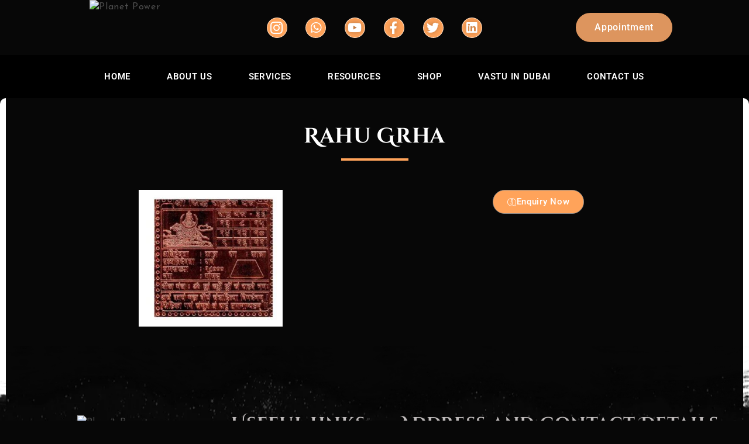

--- FILE ---
content_type: text/html; charset=UTF-8
request_url: https://planetpower.in/product/rahu-grha/
body_size: 35087
content:
<!DOCTYPE html>
<html lang="en-US" prefix="og: https://ogp.me/ns#">
<head>
	<meta charset="UTF-8">
	<meta name="viewport" content="width=device-width, initial-scale=1.0, viewport-fit=cover" />					<style>								
					form#stickyelements-form input::-moz-placeholder{
						color: #4F4F4F;
					} 
					form#stickyelements-form input::-ms-input-placeholder{
						color: #4F4F4F					} 
					form#stickyelements-form input::-webkit-input-placeholder{
						color: #4F4F4F					}
					form#stickyelements-form input::placeholder{
						color: #4F4F4F					}
					form#stickyelements-form textarea::placeholder {
						color: #4F4F4F					}
					form#stickyelements-form textarea::-moz-placeholder {
						color: #4F4F4F					}					
			</style>	
				<style>img:is([sizes="auto" i], [sizes^="auto," i]) { contain-intrinsic-size: 3000px 1500px }</style>
	
<!-- Search Engine Optimization by Rank Math - https://rankmath.com/ -->
<title>Rahu Grha - Planet Power</title>
<meta name="robots" content="follow, index, max-snippet:-1, max-video-preview:-1, max-image-preview:large"/>
<link rel="canonical" href="https://planetpower.in/product/rahu-grha/" />
<meta property="og:locale" content="en_US" />
<meta property="og:type" content="product" />
<meta property="og:title" content="Rahu Grha - Planet Power" />
<meta property="og:url" content="https://planetpower.in/product/rahu-grha/" />
<meta property="og:site_name" content="Planet Power" />
<meta property="og:updated_time" content="2023-07-07T04:56:12+00:00" />
<meta property="og:image" content="https://planetpower.in/wp-content/uploads/2023/05/Rahu-grha.jpg" />
<meta property="og:image:secure_url" content="https://planetpower.in/wp-content/uploads/2023/05/Rahu-grha.jpg" />
<meta property="og:image:width" content="389" />
<meta property="og:image:height" content="371" />
<meta property="og:image:alt" content="Rahu Grha" />
<meta property="og:image:type" content="image/jpeg" />
<meta property="product:price:currency" content="USD" />
<meta property="product:availability" content="instock" />
<meta name="twitter:card" content="summary_large_image" />
<meta name="twitter:title" content="Rahu Grha - Planet Power" />
<meta name="twitter:image" content="https://planetpower.in/wp-content/uploads/2023/05/Rahu-grha.jpg" />
<meta name="twitter:label1" content="Price" />
<meta name="twitter:data1" content="&#036;0.00" />
<meta name="twitter:label2" content="Availability" />
<meta name="twitter:data2" content="In stock" />
<!-- /Rank Math WordPress SEO plugin -->

<link rel='dns-prefetch' href='//fonts.googleapis.com' />
<link rel='dns-prefetch' href='//www.googletagmanager.com' />
<script type="text/javascript">
/* <![CDATA[ */
window._wpemojiSettings = {"baseUrl":"https:\/\/s.w.org\/images\/core\/emoji\/16.0.1\/72x72\/","ext":".png","svgUrl":"https:\/\/s.w.org\/images\/core\/emoji\/16.0.1\/svg\/","svgExt":".svg","source":{"concatemoji":"https:\/\/planetpower.in\/wp-includes\/js\/wp-emoji-release.min.js?ver=6.8.3"}};
/*! This file is auto-generated */
!function(s,n){var o,i,e;function c(e){try{var t={supportTests:e,timestamp:(new Date).valueOf()};sessionStorage.setItem(o,JSON.stringify(t))}catch(e){}}function p(e,t,n){e.clearRect(0,0,e.canvas.width,e.canvas.height),e.fillText(t,0,0);var t=new Uint32Array(e.getImageData(0,0,e.canvas.width,e.canvas.height).data),a=(e.clearRect(0,0,e.canvas.width,e.canvas.height),e.fillText(n,0,0),new Uint32Array(e.getImageData(0,0,e.canvas.width,e.canvas.height).data));return t.every(function(e,t){return e===a[t]})}function u(e,t){e.clearRect(0,0,e.canvas.width,e.canvas.height),e.fillText(t,0,0);for(var n=e.getImageData(16,16,1,1),a=0;a<n.data.length;a++)if(0!==n.data[a])return!1;return!0}function f(e,t,n,a){switch(t){case"flag":return n(e,"\ud83c\udff3\ufe0f\u200d\u26a7\ufe0f","\ud83c\udff3\ufe0f\u200b\u26a7\ufe0f")?!1:!n(e,"\ud83c\udde8\ud83c\uddf6","\ud83c\udde8\u200b\ud83c\uddf6")&&!n(e,"\ud83c\udff4\udb40\udc67\udb40\udc62\udb40\udc65\udb40\udc6e\udb40\udc67\udb40\udc7f","\ud83c\udff4\u200b\udb40\udc67\u200b\udb40\udc62\u200b\udb40\udc65\u200b\udb40\udc6e\u200b\udb40\udc67\u200b\udb40\udc7f");case"emoji":return!a(e,"\ud83e\udedf")}return!1}function g(e,t,n,a){var r="undefined"!=typeof WorkerGlobalScope&&self instanceof WorkerGlobalScope?new OffscreenCanvas(300,150):s.createElement("canvas"),o=r.getContext("2d",{willReadFrequently:!0}),i=(o.textBaseline="top",o.font="600 32px Arial",{});return e.forEach(function(e){i[e]=t(o,e,n,a)}),i}function t(e){var t=s.createElement("script");t.src=e,t.defer=!0,s.head.appendChild(t)}"undefined"!=typeof Promise&&(o="wpEmojiSettingsSupports",i=["flag","emoji"],n.supports={everything:!0,everythingExceptFlag:!0},e=new Promise(function(e){s.addEventListener("DOMContentLoaded",e,{once:!0})}),new Promise(function(t){var n=function(){try{var e=JSON.parse(sessionStorage.getItem(o));if("object"==typeof e&&"number"==typeof e.timestamp&&(new Date).valueOf()<e.timestamp+604800&&"object"==typeof e.supportTests)return e.supportTests}catch(e){}return null}();if(!n){if("undefined"!=typeof Worker&&"undefined"!=typeof OffscreenCanvas&&"undefined"!=typeof URL&&URL.createObjectURL&&"undefined"!=typeof Blob)try{var e="postMessage("+g.toString()+"("+[JSON.stringify(i),f.toString(),p.toString(),u.toString()].join(",")+"));",a=new Blob([e],{type:"text/javascript"}),r=new Worker(URL.createObjectURL(a),{name:"wpTestEmojiSupports"});return void(r.onmessage=function(e){c(n=e.data),r.terminate(),t(n)})}catch(e){}c(n=g(i,f,p,u))}t(n)}).then(function(e){for(var t in e)n.supports[t]=e[t],n.supports.everything=n.supports.everything&&n.supports[t],"flag"!==t&&(n.supports.everythingExceptFlag=n.supports.everythingExceptFlag&&n.supports[t]);n.supports.everythingExceptFlag=n.supports.everythingExceptFlag&&!n.supports.flag,n.DOMReady=!1,n.readyCallback=function(){n.DOMReady=!0}}).then(function(){return e}).then(function(){var e;n.supports.everything||(n.readyCallback(),(e=n.source||{}).concatemoji?t(e.concatemoji):e.wpemoji&&e.twemoji&&(t(e.twemoji),t(e.wpemoji)))}))}((window,document),window._wpemojiSettings);
/* ]]> */
</script>

<style id='wp-emoji-styles-inline-css' type='text/css'>

	img.wp-smiley, img.emoji {
		display: inline !important;
		border: none !important;
		box-shadow: none !important;
		height: 1em !important;
		width: 1em !important;
		margin: 0 0.07em !important;
		vertical-align: -0.1em !important;
		background: none !important;
		padding: 0 !important;
	}
</style>
<link rel='stylesheet' id='wp-block-library-css' href='https://planetpower.in/wp-includes/css/dist/block-library/style.min.css?ver=6.8.3' type='text/css' media='all' />
<style id='classic-theme-styles-inline-css' type='text/css'>
/*! This file is auto-generated */
.wp-block-button__link{color:#fff;background-color:#32373c;border-radius:9999px;box-shadow:none;text-decoration:none;padding:calc(.667em + 2px) calc(1.333em + 2px);font-size:1.125em}.wp-block-file__button{background:#32373c;color:#fff;text-decoration:none}
</style>
<style id='global-styles-inline-css' type='text/css'>
:root{--wp--preset--aspect-ratio--square: 1;--wp--preset--aspect-ratio--4-3: 4/3;--wp--preset--aspect-ratio--3-4: 3/4;--wp--preset--aspect-ratio--3-2: 3/2;--wp--preset--aspect-ratio--2-3: 2/3;--wp--preset--aspect-ratio--16-9: 16/9;--wp--preset--aspect-ratio--9-16: 9/16;--wp--preset--color--black: #000000;--wp--preset--color--cyan-bluish-gray: #abb8c3;--wp--preset--color--white: #ffffff;--wp--preset--color--pale-pink: #f78da7;--wp--preset--color--vivid-red: #cf2e2e;--wp--preset--color--luminous-vivid-orange: #ff6900;--wp--preset--color--luminous-vivid-amber: #fcb900;--wp--preset--color--light-green-cyan: #7bdcb5;--wp--preset--color--vivid-green-cyan: #00d084;--wp--preset--color--pale-cyan-blue: #8ed1fc;--wp--preset--color--vivid-cyan-blue: #0693e3;--wp--preset--color--vivid-purple: #9b51e0;--wp--preset--gradient--vivid-cyan-blue-to-vivid-purple: linear-gradient(135deg,rgba(6,147,227,1) 0%,rgb(155,81,224) 100%);--wp--preset--gradient--light-green-cyan-to-vivid-green-cyan: linear-gradient(135deg,rgb(122,220,180) 0%,rgb(0,208,130) 100%);--wp--preset--gradient--luminous-vivid-amber-to-luminous-vivid-orange: linear-gradient(135deg,rgba(252,185,0,1) 0%,rgba(255,105,0,1) 100%);--wp--preset--gradient--luminous-vivid-orange-to-vivid-red: linear-gradient(135deg,rgba(255,105,0,1) 0%,rgb(207,46,46) 100%);--wp--preset--gradient--very-light-gray-to-cyan-bluish-gray: linear-gradient(135deg,rgb(238,238,238) 0%,rgb(169,184,195) 100%);--wp--preset--gradient--cool-to-warm-spectrum: linear-gradient(135deg,rgb(74,234,220) 0%,rgb(151,120,209) 20%,rgb(207,42,186) 40%,rgb(238,44,130) 60%,rgb(251,105,98) 80%,rgb(254,248,76) 100%);--wp--preset--gradient--blush-light-purple: linear-gradient(135deg,rgb(255,206,236) 0%,rgb(152,150,240) 100%);--wp--preset--gradient--blush-bordeaux: linear-gradient(135deg,rgb(254,205,165) 0%,rgb(254,45,45) 50%,rgb(107,0,62) 100%);--wp--preset--gradient--luminous-dusk: linear-gradient(135deg,rgb(255,203,112) 0%,rgb(199,81,192) 50%,rgb(65,88,208) 100%);--wp--preset--gradient--pale-ocean: linear-gradient(135deg,rgb(255,245,203) 0%,rgb(182,227,212) 50%,rgb(51,167,181) 100%);--wp--preset--gradient--electric-grass: linear-gradient(135deg,rgb(202,248,128) 0%,rgb(113,206,126) 100%);--wp--preset--gradient--midnight: linear-gradient(135deg,rgb(2,3,129) 0%,rgb(40,116,252) 100%);--wp--preset--font-size--small: 13px;--wp--preset--font-size--medium: 20px;--wp--preset--font-size--large: 36px;--wp--preset--font-size--x-large: 42px;--wp--preset--spacing--20: 0.44rem;--wp--preset--spacing--30: 0.67rem;--wp--preset--spacing--40: 1rem;--wp--preset--spacing--50: 1.5rem;--wp--preset--spacing--60: 2.25rem;--wp--preset--spacing--70: 3.38rem;--wp--preset--spacing--80: 5.06rem;--wp--preset--shadow--natural: 6px 6px 9px rgba(0, 0, 0, 0.2);--wp--preset--shadow--deep: 12px 12px 50px rgba(0, 0, 0, 0.4);--wp--preset--shadow--sharp: 6px 6px 0px rgba(0, 0, 0, 0.2);--wp--preset--shadow--outlined: 6px 6px 0px -3px rgba(255, 255, 255, 1), 6px 6px rgba(0, 0, 0, 1);--wp--preset--shadow--crisp: 6px 6px 0px rgba(0, 0, 0, 1);}:where(.is-layout-flex){gap: 0.5em;}:where(.is-layout-grid){gap: 0.5em;}body .is-layout-flex{display: flex;}.is-layout-flex{flex-wrap: wrap;align-items: center;}.is-layout-flex > :is(*, div){margin: 0;}body .is-layout-grid{display: grid;}.is-layout-grid > :is(*, div){margin: 0;}:where(.wp-block-columns.is-layout-flex){gap: 2em;}:where(.wp-block-columns.is-layout-grid){gap: 2em;}:where(.wp-block-post-template.is-layout-flex){gap: 1.25em;}:where(.wp-block-post-template.is-layout-grid){gap: 1.25em;}.has-black-color{color: var(--wp--preset--color--black) !important;}.has-cyan-bluish-gray-color{color: var(--wp--preset--color--cyan-bluish-gray) !important;}.has-white-color{color: var(--wp--preset--color--white) !important;}.has-pale-pink-color{color: var(--wp--preset--color--pale-pink) !important;}.has-vivid-red-color{color: var(--wp--preset--color--vivid-red) !important;}.has-luminous-vivid-orange-color{color: var(--wp--preset--color--luminous-vivid-orange) !important;}.has-luminous-vivid-amber-color{color: var(--wp--preset--color--luminous-vivid-amber) !important;}.has-light-green-cyan-color{color: var(--wp--preset--color--light-green-cyan) !important;}.has-vivid-green-cyan-color{color: var(--wp--preset--color--vivid-green-cyan) !important;}.has-pale-cyan-blue-color{color: var(--wp--preset--color--pale-cyan-blue) !important;}.has-vivid-cyan-blue-color{color: var(--wp--preset--color--vivid-cyan-blue) !important;}.has-vivid-purple-color{color: var(--wp--preset--color--vivid-purple) !important;}.has-black-background-color{background-color: var(--wp--preset--color--black) !important;}.has-cyan-bluish-gray-background-color{background-color: var(--wp--preset--color--cyan-bluish-gray) !important;}.has-white-background-color{background-color: var(--wp--preset--color--white) !important;}.has-pale-pink-background-color{background-color: var(--wp--preset--color--pale-pink) !important;}.has-vivid-red-background-color{background-color: var(--wp--preset--color--vivid-red) !important;}.has-luminous-vivid-orange-background-color{background-color: var(--wp--preset--color--luminous-vivid-orange) !important;}.has-luminous-vivid-amber-background-color{background-color: var(--wp--preset--color--luminous-vivid-amber) !important;}.has-light-green-cyan-background-color{background-color: var(--wp--preset--color--light-green-cyan) !important;}.has-vivid-green-cyan-background-color{background-color: var(--wp--preset--color--vivid-green-cyan) !important;}.has-pale-cyan-blue-background-color{background-color: var(--wp--preset--color--pale-cyan-blue) !important;}.has-vivid-cyan-blue-background-color{background-color: var(--wp--preset--color--vivid-cyan-blue) !important;}.has-vivid-purple-background-color{background-color: var(--wp--preset--color--vivid-purple) !important;}.has-black-border-color{border-color: var(--wp--preset--color--black) !important;}.has-cyan-bluish-gray-border-color{border-color: var(--wp--preset--color--cyan-bluish-gray) !important;}.has-white-border-color{border-color: var(--wp--preset--color--white) !important;}.has-pale-pink-border-color{border-color: var(--wp--preset--color--pale-pink) !important;}.has-vivid-red-border-color{border-color: var(--wp--preset--color--vivid-red) !important;}.has-luminous-vivid-orange-border-color{border-color: var(--wp--preset--color--luminous-vivid-orange) !important;}.has-luminous-vivid-amber-border-color{border-color: var(--wp--preset--color--luminous-vivid-amber) !important;}.has-light-green-cyan-border-color{border-color: var(--wp--preset--color--light-green-cyan) !important;}.has-vivid-green-cyan-border-color{border-color: var(--wp--preset--color--vivid-green-cyan) !important;}.has-pale-cyan-blue-border-color{border-color: var(--wp--preset--color--pale-cyan-blue) !important;}.has-vivid-cyan-blue-border-color{border-color: var(--wp--preset--color--vivid-cyan-blue) !important;}.has-vivid-purple-border-color{border-color: var(--wp--preset--color--vivid-purple) !important;}.has-vivid-cyan-blue-to-vivid-purple-gradient-background{background: var(--wp--preset--gradient--vivid-cyan-blue-to-vivid-purple) !important;}.has-light-green-cyan-to-vivid-green-cyan-gradient-background{background: var(--wp--preset--gradient--light-green-cyan-to-vivid-green-cyan) !important;}.has-luminous-vivid-amber-to-luminous-vivid-orange-gradient-background{background: var(--wp--preset--gradient--luminous-vivid-amber-to-luminous-vivid-orange) !important;}.has-luminous-vivid-orange-to-vivid-red-gradient-background{background: var(--wp--preset--gradient--luminous-vivid-orange-to-vivid-red) !important;}.has-very-light-gray-to-cyan-bluish-gray-gradient-background{background: var(--wp--preset--gradient--very-light-gray-to-cyan-bluish-gray) !important;}.has-cool-to-warm-spectrum-gradient-background{background: var(--wp--preset--gradient--cool-to-warm-spectrum) !important;}.has-blush-light-purple-gradient-background{background: var(--wp--preset--gradient--blush-light-purple) !important;}.has-blush-bordeaux-gradient-background{background: var(--wp--preset--gradient--blush-bordeaux) !important;}.has-luminous-dusk-gradient-background{background: var(--wp--preset--gradient--luminous-dusk) !important;}.has-pale-ocean-gradient-background{background: var(--wp--preset--gradient--pale-ocean) !important;}.has-electric-grass-gradient-background{background: var(--wp--preset--gradient--electric-grass) !important;}.has-midnight-gradient-background{background: var(--wp--preset--gradient--midnight) !important;}.has-small-font-size{font-size: var(--wp--preset--font-size--small) !important;}.has-medium-font-size{font-size: var(--wp--preset--font-size--medium) !important;}.has-large-font-size{font-size: var(--wp--preset--font-size--large) !important;}.has-x-large-font-size{font-size: var(--wp--preset--font-size--x-large) !important;}
:where(.wp-block-post-template.is-layout-flex){gap: 1.25em;}:where(.wp-block-post-template.is-layout-grid){gap: 1.25em;}
:where(.wp-block-columns.is-layout-flex){gap: 2em;}:where(.wp-block-columns.is-layout-grid){gap: 2em;}
:root :where(.wp-block-pullquote){font-size: 1.5em;line-height: 1.6;}
</style>
<link rel='stylesheet' id='woocommerce-layout-css' href='https://planetpower.in/wp-content/plugins/woocommerce/assets/css/woocommerce-layout.css?ver=10.4.3' type='text/css' media='all' />
<link rel='stylesheet' id='woocommerce-smallscreen-css' href='https://planetpower.in/wp-content/plugins/woocommerce/assets/css/woocommerce-smallscreen.css?ver=10.4.3' type='text/css' media='only screen and (max-width: 768px)' />
<link rel='stylesheet' id='woocommerce-general-css' href='https://planetpower.in/wp-content/plugins/woocommerce/assets/css/woocommerce.css?ver=10.4.3' type='text/css' media='all' />
<style id='woocommerce-inline-inline-css' type='text/css'>
.woocommerce form .form-row .required { visibility: visible; }
</style>
<link rel='stylesheet' id='google-font-css' href='https://fonts.googleapis.com/css?family=Josefin+Sans%3A300%2C300i%2C400%2C400i%2C600%2C600i%2C700%2C700i&#038;ver=6.8.3' type='text/css' media='all' />
<link rel='stylesheet' id='awesome-font-css' href='https://planetpower.in/wp-content/themes/astrology/css/font-awesome.min.css?ver=6.8.3' type='text/css' media='all' />
<link rel='stylesheet' id='bootstrap-css-css' href='https://planetpower.in/wp-content/themes/astrology/css/bootstrap.min.css?ver=6.8.3' type='text/css' media='all' />
<link rel='stylesheet' id='astrology-default-css' href='https://planetpower.in/wp-content/themes/astrology/css/default.css?ver=6.8.3' type='text/css' media='all' />
<link rel='stylesheet' id='astrology-style-css' href='https://planetpower.in/wp-content/themes/astrology/style.css?ver=6.8.3' type='text/css' media='all' />
<link rel='stylesheet' id='elementor-frontend-css' href='https://planetpower.in/wp-content/plugins/elementor/assets/css/frontend.min.css?ver=3.33.4' type='text/css' media='all' />
<style id='elementor-frontend-inline-css' type='text/css'>
.elementor-kit-8{--e-global-color-primary:#6EC1E4;--e-global-color-secondary:#54595F;--e-global-color-text:#7A7A7A;--e-global-color-accent:#61CE70;--e-global-color-24e267c:#000000;--e-global-color-4b8b70e:#FFA35A;--e-global-color-5acb174:#6A1B9A;--e-global-color-845f53f:#3F3F3F;--e-global-color-74783a0:#DD955E;--e-global-color-06a6c6b:#DD955E;--e-global-typography-primary-font-family:"Roboto";--e-global-typography-primary-font-weight:600;--e-global-typography-secondary-font-family:"Roboto Slab";--e-global-typography-secondary-font-weight:400;--e-global-typography-text-font-family:"Roboto";--e-global-typography-text-font-weight:400;--e-global-typography-accent-font-family:"Roboto";--e-global-typography-accent-font-weight:500;}.elementor-kit-8 e-page-transition{background-color:#FFBC7D;}.elementor-widget:not(:last-child){margin-block-end:25px;}.elementor-element{--widgets-spacing:25px 25px;--widgets-spacing-row:25px;--widgets-spacing-column:25px;}{}h1.entry-title{display:var(--page-title-display);}@media(max-width:1024px){.elementor-section.elementor-section-boxed > .elementor-container{max-width:1024px;}.e-con{--container-max-width:1024px;}}@media(max-width:767px){.elementor-section.elementor-section-boxed > .elementor-container{max-width:767px;}.e-con{--container-max-width:767px;}}
.elementor-9188 .elementor-element.elementor-element-94f25a7:not(.elementor-motion-effects-element-type-background), .elementor-9188 .elementor-element.elementor-element-94f25a7 > .elementor-motion-effects-container > .elementor-motion-effects-layer{background-color:#070707;}.elementor-9188 .elementor-element.elementor-element-94f25a7{transition:background 0.3s, border 0.3s, border-radius 0.3s, box-shadow 0.3s;padding:0px 0px 00px 0px;}.elementor-9188 .elementor-element.elementor-element-94f25a7 > .elementor-background-overlay{transition:background 0.3s, border-radius 0.3s, opacity 0.3s;}.elementor-9188 .elementor-element.elementor-element-a44ec95 > .elementor-element-populated{transition:background 0.3s, border 0.3s, border-radius 0.3s, box-shadow 0.3s;}.elementor-9188 .elementor-element.elementor-element-a44ec95 > .elementor-element-populated > .elementor-background-overlay{transition:background 0.3s, border-radius 0.3s, opacity 0.3s;}.elementor-widget-image .widget-image-caption{color:var( --e-global-color-text );font-family:var( --e-global-typography-text-font-family ), Sans-serif;font-weight:var( --e-global-typography-text-font-weight );}.elementor-9188 .elementor-element.elementor-element-a7260cd img{width:100%;max-width:100%;height:94px;object-fit:contain;object-position:center center;}.elementor-bc-flex-widget .elementor-9188 .elementor-element.elementor-element-7af200f.elementor-column .elementor-widget-wrap{align-items:center;}.elementor-9188 .elementor-element.elementor-element-7af200f.elementor-column.elementor-element[data-element_type="column"] > .elementor-widget-wrap.elementor-element-populated{align-content:center;align-items:center;}.elementor-9188 .elementor-element.elementor-element-7af200f.elementor-column > .elementor-widget-wrap{justify-content:center;}.elementor-9188 .elementor-element.elementor-element-bbb106c .elementor-repeater-item-1df2288 > a{color:#FFFFFF;background-color:#FFA35A;border-style:solid;border-width:1px 1px 1px 1px;border-color:#FFFFFF8F;}.elementor-9188 .elementor-element.elementor-element-bbb106c .elementor-repeater-item-1df2288 > a svg path{stroke:#FFFFFF;fill:#FFFFFF;}.elementor-9188 .elementor-element.elementor-element-bbb106c .elementor-repeater-item-1df2288 > a:hover{color:#000000;background-color:#FEFEFE;border-style:none;}.elementor-9188 .elementor-element.elementor-element-bbb106c .elementor-repeater-item-1df2288 > a:hover svg path{stroke:#000000;fill:#000000;}.elementor-9188 .elementor-element.elementor-element-bbb106c .elementor-repeater-item-a231edb > a{color:#FFFFFF;background-color:#FFA35A;border-style:solid;border-width:1px 1px 1px 1px;border-color:#FFFFFF96;}.elementor-9188 .elementor-element.elementor-element-bbb106c .elementor-repeater-item-a231edb > a svg path{stroke:#FFFFFF;fill:#FFFFFF;}.elementor-9188 .elementor-element.elementor-element-bbb106c .elementor-repeater-item-a231edb > a:hover{color:#000000;background-color:#FFFFFF;}.elementor-9188 .elementor-element.elementor-element-bbb106c .elementor-repeater-item-a231edb > a:hover svg path{stroke:#000000;fill:#000000;}.elementor-9188 .elementor-element.elementor-element-bbb106c .elementor-repeater-item-af24962 > a{color:#FFFFFF;background-color:#FFA35A;border-style:solid;border-width:1px 1px 1px 1px;border-color:#FFFFFFA6;text-shadow:0px 0px 10px rgba(0,0,0,0.3);}.elementor-9188 .elementor-element.elementor-element-bbb106c .elementor-repeater-item-af24962 > a svg path{stroke:#FFFFFF;fill:#FFFFFF;}.elementor-9188 .elementor-element.elementor-element-bbb106c .elementor-repeater-item-af24962 > a:hover{color:#000000;background-color:#FFFFFF;}.elementor-9188 .elementor-element.elementor-element-bbb106c .elementor-repeater-item-af24962 > a:hover svg path{stroke:#000000;fill:#000000;}.elementor-9188 .elementor-element.elementor-element-bbb106c .elementor-repeater-item-2b2d637 > a{color:#FFFFFF;background-color:#FFA35A;border-style:solid;border-width:1px 1px 1px 1px;border-color:#FFFFFFA6;text-shadow:0px 0px 10px rgba(0,0,0,0.3);}.elementor-9188 .elementor-element.elementor-element-bbb106c .elementor-repeater-item-2b2d637 > a svg path{stroke:#FFFFFF;fill:#FFFFFF;}.elementor-9188 .elementor-element.elementor-element-bbb106c .elementor-repeater-item-2b2d637 > a:hover{color:#000000;background-color:#FFFFFF;}.elementor-9188 .elementor-element.elementor-element-bbb106c .elementor-repeater-item-2b2d637 > a:hover svg path{stroke:#000000;fill:#000000;}.elementor-9188 .elementor-element.elementor-element-bbb106c .elementor-repeater-item-5e22cb2 > a{color:#FFFFFF;background-color:#FFA35A;border-style:solid;border-width:1px 1px 1px 1px;border-color:#FFFFFFA6;text-shadow:0px 0px 10px rgba(0,0,0,0.3);}.elementor-9188 .elementor-element.elementor-element-bbb106c .elementor-repeater-item-5e22cb2 > a svg path{stroke:#FFFFFF;fill:#FFFFFF;}.elementor-9188 .elementor-element.elementor-element-bbb106c .elementor-repeater-item-5e22cb2 > a:hover{color:#000000;background-color:#FFFFFF;}.elementor-9188 .elementor-element.elementor-element-bbb106c .elementor-repeater-item-5e22cb2 > a:hover svg path{stroke:#000000;fill:#000000;}.elementor-9188 .elementor-element.elementor-element-bbb106c .elementor-repeater-item-ffac8b1 > a{color:#FFFFFF;background-color:#FFA35A;border-style:solid;border-width:1px 1px 1px 1px;border-color:#FFFFFFA6;text-shadow:0px 0px 10px rgba(0,0,0,0.3);}.elementor-9188 .elementor-element.elementor-element-bbb106c .elementor-repeater-item-ffac8b1 > a svg path{stroke:#FFFFFF;fill:#FFFFFF;}.elementor-9188 .elementor-element.elementor-element-bbb106c .elementor-repeater-item-ffac8b1 > a:hover{color:#000000;background-color:#FFFFFF;}.elementor-9188 .elementor-element.elementor-element-bbb106c .elementor-repeater-item-ffac8b1 > a:hover svg path{stroke:#000000;fill:#000000;}.elementor-9188 .elementor-element.elementor-element-bbb106c .ekit_social_media{text-align:center;}.elementor-9188 .elementor-element.elementor-element-bbb106c .ekit_social_media > li > a{text-align:center;text-decoration:none;border-radius:50% 50% 50% 50%;width:35px;height:35px;line-height:32px;}.elementor-9188 .elementor-element.elementor-element-bbb106c .ekit_social_media > li{display:inline-block;margin:13px 13px 13px 13px;}.elementor-9188 .elementor-element.elementor-element-bbb106c .ekit_social_media > li > a i{font-size:21px;}.elementor-9188 .elementor-element.elementor-element-bbb106c .ekit_social_media > li > a svg{max-width:21px;}.elementor-9188 .elementor-element.elementor-element-98edcab:not(.elementor-motion-effects-element-type-background) > .elementor-widget-wrap, .elementor-9188 .elementor-element.elementor-element-98edcab > .elementor-widget-wrap > .elementor-motion-effects-container > .elementor-motion-effects-layer{background-color:#07070700;}.elementor-bc-flex-widget .elementor-9188 .elementor-element.elementor-element-98edcab.elementor-column .elementor-widget-wrap{align-items:center;}.elementor-9188 .elementor-element.elementor-element-98edcab.elementor-column.elementor-element[data-element_type="column"] > .elementor-widget-wrap.elementor-element-populated{align-content:center;align-items:center;}.elementor-9188 .elementor-element.elementor-element-98edcab.elementor-column > .elementor-widget-wrap{justify-content:center;}.elementor-9188 .elementor-element.elementor-element-98edcab > .elementor-element-populated{transition:background 0.3s, border 0.3s, border-radius 0.3s, box-shadow 0.3s;}.elementor-9188 .elementor-element.elementor-element-98edcab > .elementor-element-populated > .elementor-background-overlay{transition:background 0.3s, border-radius 0.3s, opacity 0.3s;}.elementor-widget-button .elementor-button{background-color:var( --e-global-color-accent );font-family:var( --e-global-typography-accent-font-family ), Sans-serif;font-weight:var( --e-global-typography-accent-font-weight );}.elementor-9188 .elementor-element.elementor-element-833c514 .elementor-button{background-color:#DD955E;border-style:solid;border-width:2px 2px 2px 2px;border-color:#DD955E;border-radius:50px 50px 50px 50px;}.elementor-9188 .elementor-element.elementor-element-833c514 .elementor-button:hover, .elementor-9188 .elementor-element.elementor-element-833c514 .elementor-button:focus{background-color:#FFFFFF;color:#000000;}.elementor-9188 .elementor-element.elementor-element-833c514 .elementor-button:hover svg, .elementor-9188 .elementor-element.elementor-element-833c514 .elementor-button:focus svg{fill:#000000;}.elementor-9188 .elementor-element.elementor-element-9275f7a:not(.elementor-motion-effects-element-type-background), .elementor-9188 .elementor-element.elementor-element-9275f7a > .elementor-motion-effects-container > .elementor-motion-effects-layer{background-color:#000000;}.elementor-9188 .elementor-element.elementor-element-9275f7a{transition:background 0.3s, border 0.3s, border-radius 0.3s, box-shadow 0.3s;margin-top:0px;margin-bottom:0px;z-index:9999999999;}.elementor-9188 .elementor-element.elementor-element-9275f7a > .elementor-background-overlay{transition:background 0.3s, border-radius 0.3s, opacity 0.3s;}.elementor-9188 .elementor-element.elementor-element-e3b9db3 > .elementor-element-populated{transition:background 0.3s, border 0.3s, border-radius 0.3s, box-shadow 0.3s;}.elementor-9188 .elementor-element.elementor-element-e3b9db3 > .elementor-element-populated > .elementor-background-overlay{transition:background 0.3s, border-radius 0.3s, opacity 0.3s;}.elementor-widget-nav-menu .elementor-nav-menu .elementor-item{font-family:var( --e-global-typography-primary-font-family ), Sans-serif;font-weight:var( --e-global-typography-primary-font-weight );}.elementor-widget-nav-menu .elementor-nav-menu--main .elementor-item{color:var( --e-global-color-text );fill:var( --e-global-color-text );}.elementor-widget-nav-menu .elementor-nav-menu--main .elementor-item:hover,
					.elementor-widget-nav-menu .elementor-nav-menu--main .elementor-item.elementor-item-active,
					.elementor-widget-nav-menu .elementor-nav-menu--main .elementor-item.highlighted,
					.elementor-widget-nav-menu .elementor-nav-menu--main .elementor-item:focus{color:var( --e-global-color-accent );fill:var( --e-global-color-accent );}.elementor-widget-nav-menu .elementor-nav-menu--main:not(.e--pointer-framed) .elementor-item:before,
					.elementor-widget-nav-menu .elementor-nav-menu--main:not(.e--pointer-framed) .elementor-item:after{background-color:var( --e-global-color-accent );}.elementor-widget-nav-menu .e--pointer-framed .elementor-item:before,
					.elementor-widget-nav-menu .e--pointer-framed .elementor-item:after{border-color:var( --e-global-color-accent );}.elementor-widget-nav-menu{--e-nav-menu-divider-color:var( --e-global-color-text );}.elementor-widget-nav-menu .elementor-nav-menu--dropdown .elementor-item, .elementor-widget-nav-menu .elementor-nav-menu--dropdown  .elementor-sub-item{font-family:var( --e-global-typography-accent-font-family ), Sans-serif;font-weight:var( --e-global-typography-accent-font-weight );}.elementor-9188 .elementor-element.elementor-element-7e59f41 > .elementor-widget-container{padding:4px 4px 4px 4px;}.elementor-9188 .elementor-element.elementor-element-7e59f41 .elementor-menu-toggle{margin-left:auto;}.elementor-9188 .elementor-element.elementor-element-7e59f41 .elementor-nav-menu .elementor-item{font-family:"Roboto", Sans-serif;font-size:15px;font-weight:600;text-transform:uppercase;}.elementor-9188 .elementor-element.elementor-element-7e59f41 .elementor-nav-menu--main .elementor-item{color:#FFFFFF;fill:#FFFFFF;padding-left:8px;padding-right:8px;}.elementor-9188 .elementor-element.elementor-element-7e59f41 .elementor-nav-menu--main .elementor-item:hover,
					.elementor-9188 .elementor-element.elementor-element-7e59f41 .elementor-nav-menu--main .elementor-item.elementor-item-active,
					.elementor-9188 .elementor-element.elementor-element-7e59f41 .elementor-nav-menu--main .elementor-item.highlighted,
					.elementor-9188 .elementor-element.elementor-element-7e59f41 .elementor-nav-menu--main .elementor-item:focus{color:#DD955E;fill:#DD955E;}.elementor-9188 .elementor-element.elementor-element-7e59f41 .elementor-nav-menu--main:not(.e--pointer-framed) .elementor-item:before,
					.elementor-9188 .elementor-element.elementor-element-7e59f41 .elementor-nav-menu--main:not(.e--pointer-framed) .elementor-item:after{background-color:#DD955E;}.elementor-9188 .elementor-element.elementor-element-7e59f41 .e--pointer-framed .elementor-item:before,
					.elementor-9188 .elementor-element.elementor-element-7e59f41 .e--pointer-framed .elementor-item:after{border-color:#DD955E;}.elementor-9188 .elementor-element.elementor-element-7e59f41 .elementor-nav-menu--main .elementor-item.elementor-item-active{color:#DD955E;}.elementor-9188 .elementor-element.elementor-element-7e59f41 .elementor-nav-menu--main:not(.e--pointer-framed) .elementor-item.elementor-item-active:before,
					.elementor-9188 .elementor-element.elementor-element-7e59f41 .elementor-nav-menu--main:not(.e--pointer-framed) .elementor-item.elementor-item-active:after{background-color:#DD955E;}.elementor-9188 .elementor-element.elementor-element-7e59f41 .e--pointer-framed .elementor-item.elementor-item-active:before,
					.elementor-9188 .elementor-element.elementor-element-7e59f41 .e--pointer-framed .elementor-item.elementor-item-active:after{border-color:#DD955E;}.elementor-9188 .elementor-element.elementor-element-7e59f41 .e--pointer-framed .elementor-item:before{border-width:2px;}.elementor-9188 .elementor-element.elementor-element-7e59f41 .e--pointer-framed.e--animation-draw .elementor-item:before{border-width:0 0 2px 2px;}.elementor-9188 .elementor-element.elementor-element-7e59f41 .e--pointer-framed.e--animation-draw .elementor-item:after{border-width:2px 2px 0 0;}.elementor-9188 .elementor-element.elementor-element-7e59f41 .e--pointer-framed.e--animation-corners .elementor-item:before{border-width:2px 0 0 2px;}.elementor-9188 .elementor-element.elementor-element-7e59f41 .e--pointer-framed.e--animation-corners .elementor-item:after{border-width:0 2px 2px 0;}.elementor-9188 .elementor-element.elementor-element-7e59f41 .e--pointer-underline .elementor-item:after,
					 .elementor-9188 .elementor-element.elementor-element-7e59f41 .e--pointer-overline .elementor-item:before,
					 .elementor-9188 .elementor-element.elementor-element-7e59f41 .e--pointer-double-line .elementor-item:before,
					 .elementor-9188 .elementor-element.elementor-element-7e59f41 .e--pointer-double-line .elementor-item:after{height:2px;}.elementor-9188 .elementor-element.elementor-element-7e59f41{--e-nav-menu-horizontal-menu-item-margin:calc( 46px / 2 );}.elementor-9188 .elementor-element.elementor-element-7e59f41 .elementor-nav-menu--main:not(.elementor-nav-menu--layout-horizontal) .elementor-nav-menu > li:not(:last-child){margin-bottom:46px;}.elementor-9188 .elementor-element.elementor-element-7e59f41 .elementor-nav-menu--dropdown a, .elementor-9188 .elementor-element.elementor-element-7e59f41 .elementor-menu-toggle{color:#FFFFFF;}.elementor-9188 .elementor-element.elementor-element-7e59f41 .elementor-nav-menu--dropdown{background-color:#000000B3;}.elementor-9188 .elementor-element.elementor-element-7e59f41 .elementor-nav-menu--dropdown a:hover,
					.elementor-9188 .elementor-element.elementor-element-7e59f41 .elementor-nav-menu--dropdown a.elementor-item-active,
					.elementor-9188 .elementor-element.elementor-element-7e59f41 .elementor-nav-menu--dropdown a.highlighted,
					.elementor-9188 .elementor-element.elementor-element-7e59f41 .elementor-menu-toggle:hover{color:#DD955E;}.elementor-9188 .elementor-element.elementor-element-7e59f41 .elementor-nav-menu--dropdown a:hover,
					.elementor-9188 .elementor-element.elementor-element-7e59f41 .elementor-nav-menu--dropdown a.elementor-item-active,
					.elementor-9188 .elementor-element.elementor-element-7e59f41 .elementor-nav-menu--dropdown a.highlighted{background-color:#0E0C0C00;}.elementor-9188 .elementor-element.elementor-element-7e59f41 .elementor-nav-menu--dropdown a.elementor-item-active{color:#DD955E;}.elementor-9188 .elementor-element.elementor-element-7e59f41 .elementor-nav-menu--dropdown .elementor-item, .elementor-9188 .elementor-element.elementor-element-7e59f41 .elementor-nav-menu--dropdown  .elementor-sub-item{font-family:"Roboto", Sans-serif;font-size:15px;font-weight:500;text-transform:uppercase;}.elementor-theme-builder-content-area{height:400px;}.elementor-location-header:before, .elementor-location-footer:before{content:"";display:table;clear:both;}@media(max-width:1024px){.elementor-9188 .elementor-element.elementor-element-98edcab:not(.elementor-motion-effects-element-type-background) > .elementor-widget-wrap, .elementor-9188 .elementor-element.elementor-element-98edcab > .elementor-widget-wrap > .elementor-motion-effects-container > .elementor-motion-effects-layer{background-image:url("https://planetpower.in/wp-content/uploads/2023/02/jose-g-ortega-castro-cmNW_Re_0Q0-unsplash-scaled.jpg");}}@media(max-width:767px){.elementor-9188 .elementor-element.elementor-element-a7260cd > .elementor-widget-container{margin:0px 0px 0px 0px;padding:0px 0px 16px 0px;}.elementor-9188 .elementor-element.elementor-element-a7260cd img{width:78%;}.elementor-9188 .elementor-element.elementor-element-bbb106c .ekit_social_media{text-align:center;}.elementor-9188 .elementor-element.elementor-element-9275f7a:not(.elementor-motion-effects-element-type-background), .elementor-9188 .elementor-element.elementor-element-9275f7a > .elementor-motion-effects-container > .elementor-motion-effects-layer{background-image:url("https://planetpower.in/wp-content/uploads/2023/02/jose-g-ortega-castro-cmNW_Re_0Q0-unsplash-scaled.jpg");}.elementor-9188 .elementor-element.elementor-element-9275f7a{margin-top:0px;margin-bottom:0px;padding:0px 0px 0px 0px;z-index:99999;}}
.elementor-901 .elementor-element.elementor-element-10ddb63e:not(.elementor-motion-effects-element-type-background), .elementor-901 .elementor-element.elementor-element-10ddb63e > .elementor-motion-effects-container > .elementor-motion-effects-layer{background-color:#070707;}.elementor-901 .elementor-element.elementor-element-10ddb63e{overflow:hidden;transition:background 0.3s, border 0.3s, border-radius 0.3s, box-shadow 0.3s;margin-top:-74px;margin-bottom:0px;padding:101px 0px 121px 0px;}.elementor-901 .elementor-element.elementor-element-10ddb63e > .elementor-background-overlay{transition:background 0.3s, border-radius 0.3s, opacity 0.3s;}.elementor-901 .elementor-element.elementor-element-6dd65542{z-index:1;}.elementor-widget-woocommerce-product-title .elementor-heading-title{font-family:var( --e-global-typography-primary-font-family ), Sans-serif;font-weight:var( --e-global-typography-primary-font-weight );color:var( --e-global-color-primary );}.elementor-901 .elementor-element.elementor-element-607aa69e{text-align:center;}.elementor-901 .elementor-element.elementor-element-607aa69e .elementor-heading-title{font-family:"Cinzel Decorative", Sans-serif;font-weight:600;color:#FFFFFF;}.elementor-widget-divider{--divider-color:var( --e-global-color-secondary );}.elementor-widget-divider .elementor-divider__text{color:var( --e-global-color-secondary );font-family:var( --e-global-typography-secondary-font-family ), Sans-serif;font-weight:var( --e-global-typography-secondary-font-weight );}.elementor-widget-divider.elementor-view-stacked .elementor-icon{background-color:var( --e-global-color-secondary );}.elementor-widget-divider.elementor-view-framed .elementor-icon, .elementor-widget-divider.elementor-view-default .elementor-icon{color:var( --e-global-color-secondary );border-color:var( --e-global-color-secondary );}.elementor-widget-divider.elementor-view-framed .elementor-icon, .elementor-widget-divider.elementor-view-default .elementor-icon svg{fill:var( --e-global-color-secondary );}.elementor-901 .elementor-element.elementor-element-3ac94d2{--divider-border-style:solid;--divider-color:var( --e-global-color-4b8b70e );--divider-border-width:4px;}.elementor-901 .elementor-element.elementor-element-3ac94d2 > .elementor-widget-container{margin:-20px 0px 0px 0px;}.elementor-901 .elementor-element.elementor-element-3ac94d2 .elementor-divider-separator{width:115px;margin:0 auto;margin-center:0;}.elementor-901 .elementor-element.elementor-element-3ac94d2 .elementor-divider{text-align:center;padding-block-start:15px;padding-block-end:15px;}.elementor-901 .elementor-element.elementor-element-4549fe39{overflow:hidden;}.elementor-bc-flex-widget .elementor-901 .elementor-element.elementor-element-cb0484d.elementor-column .elementor-widget-wrap{align-items:center;}.elementor-901 .elementor-element.elementor-element-cb0484d.elementor-column.elementor-element[data-element_type="column"] > .elementor-widget-wrap.elementor-element-populated{align-content:center;align-items:center;}.elementor-901 .elementor-element.elementor-element-cb0484d.elementor-column > .elementor-widget-wrap{justify-content:center;}.elementor-901 .elementor-element.elementor-element-6f5ceb1d{width:initial;max-width:initial;align-self:center;}.elementor-901 .elementor-element.elementor-element-6f5ceb1d > .elementor-widget-container{margin:0px 0px 0px 0px;}.woocommerce .elementor-901 .elementor-element.elementor-element-2fc750e .woocommerce-product-details__short-description{color:#FFFFFF;font-family:"Exo", Sans-serif;}.elementor-widget-button .elementor-button{background-color:var( --e-global-color-accent );font-family:var( --e-global-typography-accent-font-family ), Sans-serif;font-weight:var( --e-global-typography-accent-font-weight );}.elementor-901 .elementor-element.elementor-element-4f58669e .elementor-button{background-color:var( --e-global-color-4b8b70e );fill:#FFFFFF;color:#FFFFFF;border-style:solid;border-width:1px 1px 1px 1px;border-color:#888888;border-radius:50px 50px 50px 50px;}.elementor-901 .elementor-element.elementor-element-4f58669e .elementor-button:hover, .elementor-901 .elementor-element.elementor-element-4f58669e .elementor-button:focus{background-color:var( --e-global-color-24e267c );}.elementor-901 .elementor-element.elementor-element-4f58669e{width:var( --container-widget-width, 100% );max-width:100%;--container-widget-width:100%;--container-widget-flex-grow:0;}.elementor-901 .elementor-element.elementor-element-4f58669e .elementor-button-content-wrapper{flex-direction:row;}.elementor-901 .elementor-element.elementor-element-4f58669e .elementor-button .elementor-button-content-wrapper{gap:16px;}@media(max-width:767px){.elementor-901 .elementor-element.elementor-element-607aa69e .elementor-heading-title{font-size:26px;}.elementor-901 .elementor-element.elementor-element-4f58669e > .elementor-widget-container{margin:20px 0px 0px 0px;}.elementor-901 .elementor-element.elementor-element-4f58669e{--container-widget-width:513px;--container-widget-flex-grow:0;width:var( --container-widget-width, 513px );max-width:513px;}}
</style>
<link rel='stylesheet' id='widget-image-css' href='https://planetpower.in/wp-content/plugins/elementor/assets/css/widget-image.min.css?ver=3.33.4' type='text/css' media='all' />
<link rel='stylesheet' id='widget-nav-menu-css' href='https://planetpower.in/wp-content/plugins/elementor-pro/assets/css/widget-nav-menu.min.css?ver=3.27.3' type='text/css' media='all' />
<link rel='stylesheet' id='e-sticky-css' href='https://planetpower.in/wp-content/plugins/elementor-pro/assets/css/modules/sticky.min.css?ver=3.27.3' type='text/css' media='all' />
<link rel='stylesheet' id='e-motion-fx-css' href='https://planetpower.in/wp-content/plugins/elementor-pro/assets/css/modules/motion-fx.min.css?ver=3.27.3' type='text/css' media='all' />
<link rel='stylesheet' id='widget-heading-css' href='https://planetpower.in/wp-content/plugins/elementor/assets/css/widget-heading.min.css?ver=3.33.4' type='text/css' media='all' />
<link rel='stylesheet' id='widget-divider-css' href='https://planetpower.in/wp-content/plugins/elementor/assets/css/widget-divider.min.css?ver=3.33.4' type='text/css' media='all' />
<link rel='stylesheet' id='widget-woocommerce-product-images-css' href='https://planetpower.in/wp-content/plugins/elementor-pro/assets/css/widget-woocommerce-product-images.min.css?ver=3.27.3' type='text/css' media='all' />
<link rel='stylesheet' id='elementor-icons-css' href='https://planetpower.in/wp-content/plugins/elementor/assets/lib/eicons/css/elementor-icons.min.css?ver=5.44.0' type='text/css' media='all' />
<link rel='stylesheet' id='ekit-widget-styles-css' href='https://planetpower.in/wp-content/plugins/elementskit-lite/widgets/init/assets/css/widget-styles.css?ver=3.6.1' type='text/css' media='all' />
<link rel='stylesheet' id='ekit-responsive-css' href='https://planetpower.in/wp-content/plugins/elementskit-lite/widgets/init/assets/css/responsive.css?ver=3.6.1' type='text/css' media='all' />
<link rel='stylesheet' id='mystickyelements-google-fonts-css' href='https://fonts.googleapis.com/css?family=Poppins%3A400%2C500%2C600%2C700&#038;ver=6.8.3' type='text/css' media='all' />
<link rel='stylesheet' id='font-awesome-css-css' href='https://planetpower.in/wp-content/plugins/mystickyelements/css/font-awesome.min.css?ver=2.3.4' type='text/css' media='all' />
<link rel='stylesheet' id='mystickyelements-front-css-css' href='https://planetpower.in/wp-content/plugins/mystickyelements/css/mystickyelements-front.min.css?ver=2.3.4' type='text/css' media='all' />
<link rel='stylesheet' id='intl-tel-input-css' href='https://planetpower.in/wp-content/plugins/mystickyelements/intl-tel-input-src/build/css/intlTelInput.css?ver=2.3.4' type='text/css' media='all' />
<link rel='stylesheet' id='elementor-gf-local-exo-css' href='https://planetpower.in/wp-content/uploads/elementor/google-fonts/css/exo.css?ver=1742273875' type='text/css' media='all' />
<link rel='stylesheet' id='elementor-gf-local-cinzeldecorative-css' href='https://planetpower.in/wp-content/uploads/elementor/google-fonts/css/cinzeldecorative.css?ver=1742273876' type='text/css' media='all' />
<link rel='stylesheet' id='elementor-gf-local-roboto-css' href='https://planetpower.in/wp-content/uploads/elementor/google-fonts/css/roboto.css?ver=1742273875' type='text/css' media='all' />
<link rel='stylesheet' id='elementor-gf-local-robotoslab-css' href='https://planetpower.in/wp-content/uploads/elementor/google-fonts/css/robotoslab.css?ver=1742273876' type='text/css' media='all' />
<link rel='stylesheet' id='elementor-icons-shared-0-css' href='https://planetpower.in/wp-content/plugins/elementor/assets/lib/font-awesome/css/fontawesome.min.css?ver=5.15.3' type='text/css' media='all' />
<link rel='stylesheet' id='elementor-icons-fa-brands-css' href='https://planetpower.in/wp-content/plugins/elementor/assets/lib/font-awesome/css/brands.min.css?ver=5.15.3' type='text/css' media='all' />
<link rel='stylesheet' id='elementor-icons-ekiticons-css' href='https://planetpower.in/wp-content/plugins/elementskit-lite/modules/elementskit-icon-pack/assets/css/ekiticons.css?ver=3.6.1' type='text/css' media='all' />
<link rel='stylesheet' id='elementor-icons-fa-solid-css' href='https://planetpower.in/wp-content/plugins/elementor/assets/lib/font-awesome/css/solid.min.css?ver=5.15.3' type='text/css' media='all' />
<!--n2css--><!--n2js--><script type="text/javascript" src="https://planetpower.in/wp-includes/js/jquery/jquery.min.js?ver=3.7.1" id="jquery-core-js"></script>
<script type="text/javascript" src="https://planetpower.in/wp-includes/js/jquery/jquery-migrate.min.js?ver=3.4.1" id="jquery-migrate-js"></script>
<script type="text/javascript" src="https://planetpower.in/wp-content/plugins/woocommerce/assets/js/jquery-blockui/jquery.blockUI.min.js?ver=2.7.0-wc.10.4.3" id="wc-jquery-blockui-js" defer="defer" data-wp-strategy="defer"></script>
<script type="text/javascript" id="wc-add-to-cart-js-extra">
/* <![CDATA[ */
var wc_add_to_cart_params = {"ajax_url":"\/wp-admin\/admin-ajax.php","wc_ajax_url":"\/?wc-ajax=%%endpoint%%","i18n_view_cart":"View cart","cart_url":"https:\/\/planetpower.in\/cart\/","is_cart":"","cart_redirect_after_add":"no"};
/* ]]> */
</script>
<script type="text/javascript" src="https://planetpower.in/wp-content/plugins/woocommerce/assets/js/frontend/add-to-cart.min.js?ver=10.4.3" id="wc-add-to-cart-js" defer="defer" data-wp-strategy="defer"></script>
<script type="text/javascript" id="wc-single-product-js-extra">
/* <![CDATA[ */
var wc_single_product_params = {"i18n_required_rating_text":"Please select a rating","i18n_rating_options":["1 of 5 stars","2 of 5 stars","3 of 5 stars","4 of 5 stars","5 of 5 stars"],"i18n_product_gallery_trigger_text":"View full-screen image gallery","review_rating_required":"yes","flexslider":{"rtl":false,"animation":"slide","smoothHeight":true,"directionNav":false,"controlNav":"thumbnails","slideshow":false,"animationSpeed":500,"animationLoop":false,"allowOneSlide":false},"zoom_enabled":"","zoom_options":[],"photoswipe_enabled":"","photoswipe_options":{"shareEl":false,"closeOnScroll":false,"history":false,"hideAnimationDuration":0,"showAnimationDuration":0},"flexslider_enabled":""};
/* ]]> */
</script>
<script type="text/javascript" src="https://planetpower.in/wp-content/plugins/woocommerce/assets/js/frontend/single-product.min.js?ver=10.4.3" id="wc-single-product-js" defer="defer" data-wp-strategy="defer"></script>
<script type="text/javascript" src="https://planetpower.in/wp-content/plugins/woocommerce/assets/js/js-cookie/js.cookie.min.js?ver=2.1.4-wc.10.4.3" id="wc-js-cookie-js" defer="defer" data-wp-strategy="defer"></script>
<script type="text/javascript" id="woocommerce-js-extra">
/* <![CDATA[ */
var woocommerce_params = {"ajax_url":"\/wp-admin\/admin-ajax.php","wc_ajax_url":"\/?wc-ajax=%%endpoint%%","i18n_password_show":"Show password","i18n_password_hide":"Hide password"};
/* ]]> */
</script>
<script type="text/javascript" src="https://planetpower.in/wp-content/plugins/woocommerce/assets/js/frontend/woocommerce.min.js?ver=10.4.3" id="woocommerce-js" defer="defer" data-wp-strategy="defer"></script>
<link rel="https://api.w.org/" href="https://planetpower.in/wp-json/" /><link rel="alternate" title="JSON" type="application/json" href="https://planetpower.in/wp-json/wp/v2/product/5946" /><link rel="EditURI" type="application/rsd+xml" title="RSD" href="https://planetpower.in/xmlrpc.php?rsd" />
<meta name="generator" content="WordPress 6.8.3" />
<link rel='shortlink' href='https://planetpower.in/?p=5946' />
<link rel="alternate" title="oEmbed (JSON)" type="application/json+oembed" href="https://planetpower.in/wp-json/oembed/1.0/embed?url=https%3A%2F%2Fplanetpower.in%2Fproduct%2Frahu-grha%2F" />
<link rel="alternate" title="oEmbed (XML)" type="text/xml+oembed" href="https://planetpower.in/wp-json/oembed/1.0/embed?url=https%3A%2F%2Fplanetpower.in%2Fproduct%2Frahu-grha%2F&#038;format=xml" />
<meta name="generator" content="Site Kit by Google 1.163.0" /><!-- Google tag (gtag.js) -->
<script async src="https://www.googletagmanager.com/gtag/js?id=AW-11445985969"></script>
<script>
  window.dataLayer = window.dataLayer || [];
  function gtag(){dataLayer.push(arguments);}
  gtag('js', new Date());

  gtag('config', 'AW-11445985969');
</script>	<style type="text/css">
		/* Primary Color*/
		.blog-sidebar h2{ color: #ad2737; }
		.logo a{ color: #ad2737;	}
		.menu-global{ border-top: 3px solid #ad2737; }
		.footer-socail-icon span:hover,.reply a.comment-reply-link:hover { background: #ad2737; }
		.postBtn,.footer-social-icon span:hover{ background : #ad2737; }
		.comment-info a{ color : #ad2737;	}
		.blog-sidebar .widget ul li a:hover,.blog-content-left a{ color : #ad2737; }
		.footer-copyrights a:hover, .footer-copyrights a:focus{	color : #ad2737; }
		.bloginner-content-part ul li a:hover{ color : #ad2737; }
		.footer-menu ul li a:hover{	color : #ad2737; }
		.meta-nav-next:hover, .meta-nav-prev:hover{	background : #ad2737; }
		.bar:before, .bar:after{ background : #ad2737; }
		textarea:focus ~ label{	color : #ad2737; }
		input:focus ~ label, input:valid ~ label{ color : #ad2737; }
		.footer-menu ul li:before{ border-top: 3px solid #ad2737; }
		.footer-menu ul li:after{  border-bottom: 3px solid #ad2737; }
		.blog-content-left h2:hover{ color : #ad2737; }
		.blog-content-left a:hover,#breadcrumbs .separator{ color : #ad2737; }
		.page-numbers.current, a.page-numbers:hover,.astrology-search-form .search-submit,
		.leave-reply-form p.form-submit:hover, .leave-reply-form p.form-submit:focus, .leave-reply-form p.form-submit:active,button.search-submit,button, html input[type=button]:hover, input[type=reset]:hover, input[type=submit]:hover{ background : #ad2737; }
        input:focus,textarea:focus,#top-menu ul.offside.open,#top-menu ul.offside{border-bottom-color: #ad2737; }
		#top-menu > ul > li:hover > a, #top-menu ul li.active a{border-top-color : #ad2737;}
		#blog-innerpage-content .bloginner-content-part blockquote{ border-left : 5px solid #ad2737; }
		.search-form .screen-reader-text{ color : #ad2737; }
		.blog-sidebar .search-submit{ background : #ad2737; border: 1px solid #ad2737; }
		.blog-sidebar input:focus {	border: 1px solid #ad2737; }
		a:focus, a:hover{ color: #ad2737; }
		.blog-sidebar #today{ background : #ad2737;}
		/* Secondary Color*/
	   .blog-content-left:hover .blog-img a:after {
    		box-shadow: inset -20px 0 0px -6px #4d4d4d, inset 20px 0 0px -6px #4d4d4d, inset 0 -15px 0px -6px #4d4d4d;
		}
        #top-menu .submenu-button::after, #top-menu .submenu-button::before,button, html input[type=button], input[type=reset], input[type=submit],.footer-social-icon span{Background-color: #4d4d4d;}
        #top-menu > ul > li.has-sub > a::after{border-bottom-color: #4d4d4d;border-right-color: #4d4d4d; }
        .blog-sidebar th,.widget select,.blog-content-left ul li a,.blog-content-left ul li,.blog-sidebar .widget ul li a,.meta-nav-prev, .meta-nav-next,input, textarea,#top-menu > ul > li > a,.bloginner-content-part .title-data h2,.bloginner-content-part .title-data h2,.footer-copyrights p, a,.blog-content-left h2,.footer-menu ul li a,body,.bloginner-content-part .title-data ul li,.bloginner-content-part ul li a{color: #4d4d4d;}
		@media screen and (min-width: 1025px){
			#top-menu ul ul li a {background: #ad2737;}
		}
		@media screen and (max-width: 1024px) {
			#top-menu ul li a, #top-menu ul ul li a {
				color: #4d4d4d;
			}
		}
	</style>
	<noscript><style>.woocommerce-product-gallery{ opacity: 1 !important; }</style></noscript>
	<meta name="google-site-verification" content="t7MavU5okoNmXZKAeIg37fNyoAlAKz0hFyO1trFFBGA"><meta name="generator" content="Elementor 3.33.4; features: additional_custom_breakpoints; settings: css_print_method-internal, google_font-enabled, font_display-swap">
			<style>
				.e-con.e-parent:nth-of-type(n+4):not(.e-lazyloaded):not(.e-no-lazyload),
				.e-con.e-parent:nth-of-type(n+4):not(.e-lazyloaded):not(.e-no-lazyload) * {
					background-image: none !important;
				}
				@media screen and (max-height: 1024px) {
					.e-con.e-parent:nth-of-type(n+3):not(.e-lazyloaded):not(.e-no-lazyload),
					.e-con.e-parent:nth-of-type(n+3):not(.e-lazyloaded):not(.e-no-lazyload) * {
						background-image: none !important;
					}
				}
				@media screen and (max-height: 640px) {
					.e-con.e-parent:nth-of-type(n+2):not(.e-lazyloaded):not(.e-no-lazyload),
					.e-con.e-parent:nth-of-type(n+2):not(.e-lazyloaded):not(.e-no-lazyload) * {
						background-image: none !important;
					}
				}
			</style>
			<link rel="icon" href="https://planetpower.in/wp-content/uploads/2023/02/cropped-Planet_Power_logo-removebg-preview-1-32x32.png" sizes="32x32" />
<link rel="icon" href="https://planetpower.in/wp-content/uploads/2023/02/cropped-Planet_Power_logo-removebg-preview-1-192x192.png" sizes="192x192" />
<link rel="apple-touch-icon" href="https://planetpower.in/wp-content/uploads/2023/02/cropped-Planet_Power_logo-removebg-preview-1-180x180.png" />
<meta name="msapplication-TileImage" content="https://planetpower.in/wp-content/uploads/2023/02/cropped-Planet_Power_logo-removebg-preview-1-270x270.png" />
		<style type="text/css" id="wp-custom-css">
			.astroaboutimage{
	animation: rotatio 7s infinite linear;
}
@keyframes rotatio {
  from {
    transform: rotate(0deg);
  }
  to {
    transform: rotate(359deg);
  }
}
.blog-title-top{
	display:none !important;
}
.blog-innerpage-content{
		display:none !important;
}
.elementor-449 .elementor-element.elementor-element-c307fdd .elementor-image-carousel-wrapper .elementor-image-carousel .swiper-slide-image{
	filter:grayscale(1);

}
.elementor-449 .elementor-element.elementor-element-c307fdd .elementor-image-carousel-wrapper .elementor-image-carousel .swiper-slide-image:hover{
	filter:grayscale(0);
}

.single-product{
	background-color:#070707;
}
.woocommerce-product-details__short-description p{
	color:white;
}
.posted_in{
	color:#FFA35A !important;
}
.posted_in a{
	color:white !important;
}
.posted_in a:hover{
	color:#FFA35A !important;
}
.related{
	color:white !important;
}
div#footer-socialinfo a{
	color:#fff;
}
div#footer-socialinfo a:hover{
	color:#e4945e!important;
}

.elementor-posts-container .elementor-post__thumbnail img{
    width: 100% !important;
	height:150px !important;
	object-fit:contain !important;
	
}
.elementor-posts-container .elementor-post__thumbnail:before{
    content:"View Item";
    text-align: center;
    position: absolute;
    left:34%;
    color:black;
    top:80%;
    background: white;
    padding:6px;
    border-radius:20px;
    margin:10px;
}
@media screen and (max-width: 767px) {
	div#ur-experts h1.as_orange{
		    font-size: 25px;
	}
	p.single-productlist{
		width: 100%;
		max-width: 49%;
    margin: 35px auto;
	}
}
@media only screen and (max-width: 600px)  {
	
	.elementor-posts-container .elementor-post__thumbnail:before{
    content:"View Item";
    text-align: center;
    position: absolute;
    left:34%;
 
    top:80%;
    background: white;
    padding:3px;

    margin:0px;
		z-index:1;
}
}
.woocommerce ul.products li.product a img{
	width:100% !important;
	height:150px !important;
	object-fit:contain !important;
}
.insta-gallery-feed .insta-gallery-list .insta-gallery-item .insta-gallery-item-wrap, .qligg-mfp-wrap .insta-gallery-list .insta-gallery-item .insta-gallery-item-wrap{
	border:8px solid white;
}
.insta-gallery-feed .insta-gallery-actions .insta-gallery-button.follow, .qligg-mfp-wrap .insta-gallery-actions .insta-gallery-button.follow{
	background-color:#DD955E !important;
}
.insta-gallery-button{
	border-radius:50px !important;
}
.eszlwcf-filter-frame{
	width:100%;
}
.eszlwcf-filter-registered_taxonomies .eszlwcf-field-box input{
	display:none;
}
/* .woocommerce-LoopProduct-link .woocommerce-loop-product__link{
	pointer-events:p;
} */
.product_type_external{
	background:#DD955E !important;
	padding:10px;
	border-radius:100px;
	margin-top:10px;
	font-weight:600;
}
#yith-quick-view-content .product-type-external{
	background:black !important;
	display:flex;
	flex-direction:row !important;
}
.elementor-813 .elementor-element.elementor-element-7b9012e0 .eszlwcf-products-block {
    grid-template-columns: repeat(4,1fr);
    grid-column-gap: 30px;
    grid-row-gap: 30px;
    text-align: center;
	display:flex;
	flex-direction:row;
	flex-wrap:wrap;
	justify-content:center;
	align-items:center;
	
}
.size-woocommerce_thumbnail{
	height:120px !important;
	object-fit:contain;
}
.product-type-external{
	background:black;
	width:100%;
	min-height:257px;
	display:flex;
	flex-direction:column;
	justify-content:space-evenly;
/* 	align-items:center; */
	padding:10px;
	text-align:center;
	border-radius:10px;
}
.woocommerce-LoopProduct-link h2{
	font-size:18px;
	
}
/* .woocommerce-LoopProduct-link{
	pointer-events:none !important;
} */
.eszlwcf-products-frame{
	width:100%;
}
.eszlwcf-sorting-select{
	background-color:#DD955E !important;
	padding:6px;
	border-radius:100px !important;
}
.eszlwcf-not-found-section p {
	color:white;
	font-size:18px;
}
span.enqry_btn a{
   color: #eb935d;
	text-transform:uppercase;
	font-weight:bold;
	font-size:14px;
  }
.search.search-results form.woocommerce-ordering {
    display: none;
}
.search.search-results a.button.product_type_external {
    background: #333333 !important;
}
.search.search-results h2.woocommerce-loop-product__title{
	color:#000 !important;
}
.search.search-results ul.products.elementor-grid.columns-4 {
    max-width:95%;
    margin:0 auto;
}
.search.search-results a.button.product_type_external:hover {
    color:#ccc!important;
}
.single-productlist .type-product img{
	height:170px;
	object-fit:contain;
}

@media only screen and (max-width: 600px)  {
	.columntwo{
		width:279px !important;
	}
	img.attachment-full.size-full.wp-image-6001 {
    height: auto;
}
	

}
@media screen and (max-width: 767px){
	.single-productlist {
    min-width:100% !important;
}
	
}

.product-type-external{
	background:white;
/* 	border:5px solid #eb935d; */
	padding:10px !important;
}
.dialog-type-lightbox{
	z-index:999999999999 !important;
}
.elementor-lightbox .elementor-lightbox-image, .elementor-lightbox .elementor-lightbox-image:hover{
	height:100vh;
}
.wpfFilterWrapper .wpfCheckbox label{
	margin-bottom:-7px !important;
	margin-right:10px !important;
}
.yith-quick-view-content .product .product-type-external{
	flex-direction:row !important;
}
.yith-wcqv-wrapper{
	height:600px !important;
	overflow:hidden;
}
.product_title{
	color:white ;
}
.woocommerce div.product div.images img{
	    display: block;
    width: 100%;
    height: 234px;
    object-fit: contain;
    box-shadow: none;
}
#yith-quick-view-modal #yith-quick-view-content{
	padding-top:140px !important;
}
.elementor-widget-wc-archive-products.elementor-wc-products ul.products li.product .woocommerce-loop-product__title {
    color: #000000;
    pointer-events: none !important;
}

.elementor-products-grid ul.products.elementor-grid li.product a.woocommerce-loop-product__link{
	pointer-events:none;
}

.type-product{
	background:white;
	width:100%;
	min-height:257px;
	display:flex;
	flex-direction:column;
	justify-content:space-evenly;
/* 	align-items:center; */
	padding:10px;
	text-align:center;
	border-radius:10px;
}		</style>
		</head>
<body class="wp-singular product-template-default single single-product postid-5946 wp-theme-astrology theme-astrology woocommerce woocommerce-page woocommerce-no-js elementor-default elementor-template-full-width elementor-kit-8 elementor-page-901">
		<div data-elementor-type="header" data-elementor-id="9188" class="elementor elementor-9188 elementor-location-header" data-elementor-post-type="elementor_library">
					<section class="elementor-section elementor-top-section elementor-element elementor-element-94f25a7 elementor-section-full_width elementor-section-stretched elementor-section-height-default elementor-section-height-default" data-id="94f25a7" data-element_type="section" data-settings="{&quot;stretch_section&quot;:&quot;section-stretched&quot;,&quot;background_background&quot;:&quot;classic&quot;}">
						<div class="elementor-container elementor-column-gap-no">
					<div class="elementor-column elementor-col-100 elementor-top-column elementor-element elementor-element-6059af4" data-id="6059af4" data-element_type="column">
			<div class="elementor-widget-wrap elementor-element-populated">
						<section class="elementor-section elementor-inner-section elementor-element elementor-element-6fd8373 elementor-section-full_width elementor-section-height-default elementor-section-height-default" data-id="6fd8373" data-element_type="section">
						<div class="elementor-container elementor-column-gap-no">
					<div class="elementor-column elementor-col-33 elementor-inner-column elementor-element elementor-element-a44ec95" data-id="a44ec95" data-element_type="column" data-settings="{&quot;background_background&quot;:&quot;classic&quot;}">
			<div class="elementor-widget-wrap elementor-element-populated">
						<div class="elementor-element elementor-element-a7260cd elementor-widget elementor-widget-image" data-id="a7260cd" data-element_type="widget" data-widget_type="image.default">
				<div class="elementor-widget-container">
																<a href="https://planetpower.in/">
							<img width="500" height="228" src="https://planetpower.in/wp-content/uploads/2023/02/Planet-Power-logo-e1690354368507.jpg" class="attachment-large size-large wp-image-3688" alt="Planet Power" srcset="https://planetpower.in/wp-content/uploads/2023/02/Planet-Power-logo-e1690354368507.jpg 500w, https://planetpower.in/wp-content/uploads/2023/02/Planet-Power-logo-e1690354368507-300x137.jpg 300w" sizes="(max-width: 500px) 100vw, 500px" />								</a>
															</div>
				</div>
					</div>
		</div>
				<div class="elementor-column elementor-col-33 elementor-inner-column elementor-element elementor-element-7af200f elementor-hidden-mobile" data-id="7af200f" data-element_type="column">
			<div class="elementor-widget-wrap elementor-element-populated">
						<div class="elementor-element elementor-element-bbb106c elementor-widget elementor-widget-elementskit-social-media" data-id="bbb106c" data-element_type="widget" data-widget_type="elementskit-social-media.default">
				<div class="elementor-widget-container">
					<div class="ekit-wid-con" >			 <ul class="ekit_social_media">
														<li class="elementor-repeater-item-1df2288">
					    <a
						href="https://www.instagram.com/planetpower_by_astrotina/" aria-label="instagram" class="1" >
														
							<i aria-hidden="true" class="icon icon-instagram-1"></i>									
                                                                                                            </a>
                    </li>
                    														<li class="elementor-repeater-item-a231edb">
					    <a
						href="http://wa.me/918619085439" aria-label="whatsup" class="whatsapp" >
														
							<i aria-hidden="true" class="fab fa-whatsapp"></i>									
                                                                                                            </a>
                    </li>
                    														<li class="elementor-repeater-item-af24962">
					    <a
						href="https://www.youtube.com/@Planetpower01" aria-label="Youtube" class="youtube" >
														
							<i aria-hidden="true" class="fab fa-youtube"></i>									
                                                                                                            </a>
                    </li>
                    														<li class="elementor-repeater-item-2b2d637">
					    <a
						href="https://www.facebook.com/profile.php?id=100089579335413" aria-label="facebook" class="f" >
														
							<i aria-hidden="true" class="fab fa-facebook-f"></i>									
                                                                                                            </a>
                    </li>
                    														<li class="elementor-repeater-item-5e22cb2">
					    <a
						href="https://twitter.com/planetpower02" aria-label="twitter" class="twitter" >
														
							<i aria-hidden="true" class="fab fa-twitter"></i>									
                                                                                                            </a>
                    </li>
                    														<li class="elementor-repeater-item-ffac8b1">
					    <a
						href="https://www.linkedin.com/in/tina-seksaria/?utm_source=share&#038;utm_campaign=share_via&#038;utm_content=profile&#038;utm_medium=android_app" aria-label="linked in" class="linkedin" >
														
							<i aria-hidden="true" class="fab fa-linkedin"></i>									
                                                                                                            </a>
                    </li>
                    							</ul>
		</div>				</div>
				</div>
					</div>
		</div>
				<div class="elementor-column elementor-col-33 elementor-inner-column elementor-element elementor-element-98edcab elementor-hidden-mobile" data-id="98edcab" data-element_type="column" data-settings="{&quot;background_background&quot;:&quot;classic&quot;}">
			<div class="elementor-widget-wrap elementor-element-populated">
						<div class="elementor-element elementor-element-833c514 elementor-align-center elementor-widget elementor-widget-button" data-id="833c514" data-element_type="widget" data-widget_type="button.default">
				<div class="elementor-widget-container">
									<div class="elementor-button-wrapper">
					<a class="elementor-button elementor-button-link elementor-size-md" href="https://api.whatsapp.com/send?phone=918619085439">
						<span class="elementor-button-content-wrapper">
									<span class="elementor-button-text">Appointment </span>
					</span>
					</a>
				</div>
								</div>
				</div>
					</div>
		</div>
					</div>
		</section>
					</div>
		</div>
					</div>
		</section>
				<section class="elementor-section elementor-top-section elementor-element elementor-element-9275f7a navbartop elementor-section-boxed elementor-section-height-default elementor-section-height-default" data-id="9275f7a" data-element_type="section" data-settings="{&quot;background_background&quot;:&quot;classic&quot;,&quot;background_motion_fx_motion_fx_scrolling&quot;:&quot;yes&quot;,&quot;background_motion_fx_opacity_effect&quot;:&quot;yes&quot;,&quot;background_motion_fx_opacity_direction&quot;:&quot;out-in-out&quot;,&quot;background_motion_fx_opacity_range&quot;:{&quot;unit&quot;:&quot;%&quot;,&quot;size&quot;:&quot;&quot;,&quot;sizes&quot;:{&quot;start&quot;:18,&quot;end&quot;:24}},&quot;background_motion_fx_range&quot;:&quot;page&quot;,&quot;sticky&quot;:&quot;top&quot;,&quot;animation&quot;:&quot;none&quot;,&quot;background_motion_fx_opacity_level&quot;:{&quot;unit&quot;:&quot;px&quot;,&quot;size&quot;:10,&quot;sizes&quot;:[]},&quot;background_motion_fx_devices&quot;:[&quot;desktop&quot;,&quot;tablet&quot;,&quot;mobile&quot;],&quot;sticky_on&quot;:[&quot;desktop&quot;,&quot;tablet&quot;,&quot;mobile&quot;],&quot;sticky_offset&quot;:0,&quot;sticky_effects_offset&quot;:0,&quot;sticky_anchor_link_offset&quot;:0}">
						<div class="elementor-container elementor-column-gap-default">
					<div class="elementor-column elementor-col-100 elementor-top-column elementor-element elementor-element-e3b9db3" data-id="e3b9db3" data-element_type="column" data-settings="{&quot;background_background&quot;:&quot;classic&quot;}">
			<div class="elementor-widget-wrap elementor-element-populated">
						<div class="elementor-element elementor-element-7e59f41 elementor-nav-menu__align-center elementor-nav-menu--stretch elementor-nav-menu--dropdown-tablet elementor-nav-menu__text-align-aside elementor-nav-menu--toggle elementor-nav-menu--burger elementor-widget elementor-widget-nav-menu" data-id="7e59f41" data-element_type="widget" data-settings="{&quot;full_width&quot;:&quot;stretch&quot;,&quot;layout&quot;:&quot;horizontal&quot;,&quot;submenu_icon&quot;:{&quot;value&quot;:&quot;&lt;i class=\&quot;fas fa-caret-down\&quot;&gt;&lt;\/i&gt;&quot;,&quot;library&quot;:&quot;fa-solid&quot;},&quot;toggle&quot;:&quot;burger&quot;}" data-widget_type="nav-menu.default">
				<div class="elementor-widget-container">
								<nav aria-label="Menu" class="elementor-nav-menu--main elementor-nav-menu__container elementor-nav-menu--layout-horizontal e--pointer-underline e--animation-slide">
				<ul id="menu-1-7e59f41" class="elementor-nav-menu"><li class="menu-item menu-item-type-post_type menu-item-object-page menu-item-home menu-item-452"><a href="https://planetpower.in/" class="elementor-item">Home</a></li>
<li class="menu-item menu-item-type-post_type menu-item-object-page menu-item-1580"><a href="https://planetpower.in/about-us/" class="elementor-item">About Us</a></li>
<li class="menu-item menu-item-type-post_type menu-item-object-page menu-item-has-children menu-item-1473"><a href="https://planetpower.in/services/" class="elementor-item">Services</a>
<ul class="sub-menu elementor-nav-menu--dropdown">
	<li class="menu-item menu-item-type-custom menu-item-object-custom menu-item-1229"><a href="https://planetpower.in/vastu/" class="elementor-sub-item">Vastu Consulting</a></li>
	<li class="menu-item menu-item-type-custom menu-item-object-custom menu-item-1226"><a href="https://planetpower.in/numerology/" class="elementor-sub-item">Numerology</a></li>
	<li class="menu-item menu-item-type-post_type menu-item-object-page menu-item-2430"><a href="https://planetpower.in/crystal-therapy/" class="elementor-sub-item">Crystal Therapy</a></li>
	<li class="menu-item menu-item-type-post_type menu-item-object-page menu-item-7880"><a href="https://planetpower.in/genuine-gemstones/" class="elementor-sub-item">Genuine Gemstone’s</a></li>
	<li class="menu-item menu-item-type-custom menu-item-object-custom menu-item-has-children menu-item-6964"><a href="#" class="elementor-sub-item elementor-item-anchor">Love and Relationships</a>
	<ul class="sub-menu elementor-nav-menu--dropdown">
		<li class="menu-item menu-item-type-post_type menu-item-object-page menu-item-6967"><a href="https://planetpower.in/astrologer-for-love-problems-in-mumbai/" class="elementor-sub-item">Astrologer in Mumbai for love problems</a></li>
		<li class="menu-item menu-item-type-post_type menu-item-object-page menu-item-6966"><a href="https://planetpower.in/marriage-matching-astrology-mumbai/" class="elementor-sub-item">Astrologer in Mumbai for marriage matching</a></li>
		<li class="menu-item menu-item-type-post_type menu-item-object-page menu-item-6965"><a href="https://planetpower.in/astrologer-in-mumbai-for-matchmaking/" class="elementor-sub-item">Astrologer in Mumbai for matchmaking</a></li>
	</ul>
</li>
	<li class="menu-item menu-item-type-custom menu-item-object-custom menu-item-has-children menu-item-6968"><a href="#" class="elementor-sub-item elementor-item-anchor">Career and Business</a>
	<ul class="sub-menu elementor-nav-menu--dropdown">
		<li class="menu-item menu-item-type-post_type menu-item-object-page menu-item-6970"><a href="https://planetpower.in/astrologer-in-mumbai-for-career-guidance/" class="elementor-sub-item">Astrologer in Mumbai for career guidance</a></li>
		<li class="menu-item menu-item-type-post_type menu-item-object-page menu-item-6969"><a href="https://planetpower.in/astrologer-in-mumbai-for-job-predictions/" class="elementor-sub-item">Astrologer in Mumbai for job predictions</a></li>
		<li class="menu-item menu-item-type-post_type menu-item-object-page menu-item-7123"><a href="https://planetpower.in/astrologer-in-mumbai-for-business-success/" class="elementor-sub-item">Astrologer in Mumbai for business success</a></li>
		<li class="menu-item menu-item-type-post_type menu-item-object-page menu-item-7192"><a href="https://planetpower.in/mumbai-astro-for-career-growth/" class="elementor-sub-item">Astrologer in Mumbai for Career Growth</a></li>
	</ul>
</li>
	<li class="menu-item menu-item-type-custom menu-item-object-custom menu-item-has-children menu-item-7369"><a href="#" class="elementor-sub-item elementor-item-anchor">Health and Wellbeing</a>
	<ul class="sub-menu elementor-nav-menu--dropdown">
		<li class="menu-item menu-item-type-post_type menu-item-object-page menu-item-7371"><a href="https://planetpower.in/astrologer-in-mumbai-for-health-problems/" class="elementor-sub-item">Astrologer in Mumbai for Health Problems</a></li>
		<li class="menu-item menu-item-type-post_type menu-item-object-page menu-item-7322"><a href="https://planetpower.in/astrologer-in-mumbai-for-disease-cure/" class="elementor-sub-item">Astrologer in Mumbai for disease cure</a></li>
		<li class="menu-item menu-item-type-post_type menu-item-object-page menu-item-7323"><a href="https://planetpower.in/astrologer-in-mumbai-for-wellness-solutions/" class="elementor-sub-item">Astrologer in Mumbai for wellness solutions</a></li>
		<li class="menu-item menu-item-type-post_type menu-item-object-page menu-item-7370"><a href="https://planetpower.in/astrologer-in-mumbai-for-life-problems/" class="elementor-sub-item">Astrologer in Mumbai for life problems</a></li>
	</ul>
</li>
	<li class="menu-item menu-item-type-custom menu-item-object-custom menu-item-has-children menu-item-7396"><a href="#" class="elementor-sub-item elementor-item-anchor">Finance and Wealth</a>
	<ul class="sub-menu elementor-nav-menu--dropdown">
		<li class="menu-item menu-item-type-post_type menu-item-object-page menu-item-7397"><a href="https://planetpower.in/astrologer-in-mumbai-for-financial-guidance/" class="elementor-sub-item">Astrologer in Mumbai for Financial Guidance</a></li>
		<li class="menu-item menu-item-type-post_type menu-item-object-page menu-item-7628"><a href="https://planetpower.in/astrologer-in-mumbai-for-wealth-creation/" class="elementor-sub-item">Astrologer in Mumbai for wealth creation</a></li>
		<li class="menu-item menu-item-type-post_type menu-item-object-page menu-item-7627"><a href="https://planetpower.in/astrologer-in-mumbai-for-money-problems/" class="elementor-sub-item">Astrologer in Mumbai for money problems</a></li>
	</ul>
</li>
	<li class="menu-item menu-item-type-custom menu-item-object-custom menu-item-has-children menu-item-7652"><a href="#" class="elementor-sub-item elementor-item-anchor">Spiritual and Metaphysical</a>
	<ul class="sub-menu elementor-nav-menu--dropdown">
		<li class="menu-item menu-item-type-post_type menu-item-object-page menu-item-7654"><a href="https://planetpower.in/astrologer-in-mumbai-for-spiritual-guidance/" class="elementor-sub-item">Astrologer in Mumbai for spiritual guidance</a></li>
		<li class="menu-item menu-item-type-post_type menu-item-object-page menu-item-7653"><a href="https://planetpower.in/astrologer-in-mumbai-for-vedic-astrology/" class="elementor-sub-item">Astrologer in Mumbai for vedic astrology</a></li>
		<li class="menu-item menu-item-type-post_type menu-item-object-page menu-item-7717"><a href="https://planetpower.in/astrologer-in-mumbai-for-cosmic-energy-healing/" class="elementor-sub-item">Astrologer in Mumbai for Cosmic Energy Healing</a></li>
		<li class="menu-item menu-item-type-post_type menu-item-object-page menu-item-7718"><a href="https://planetpower.in/astrologer-in-mumbai-for-metaphysical-insights/" class="elementor-sub-item">Astrologer in Mumbai for metaphysical insights</a></li>
	</ul>
</li>
	<li class="menu-item menu-item-type-custom menu-item-object-custom menu-item-1228"><a href="https://planetpower.in/index.php/astrology/" class="elementor-sub-item">Astrology</a></li>
</ul>
</li>
<li class="menu-item menu-item-type-custom menu-item-object-custom menu-item-has-children menu-item-1221"><a href="#" class="elementor-item elementor-item-anchor">Resources</a>
<ul class="sub-menu elementor-nav-menu--dropdown">
	<li class="menu-item menu-item-type-post_type menu-item-object-page menu-item-1475"><a href="https://planetpower.in/blogs/" class="elementor-sub-item">Blog</a></li>
	<li class="menu-item menu-item-type-post_type menu-item-object-page menu-item-2206"><a href="https://planetpower.in/videoblogs/" class="elementor-sub-item">VideoBlogs</a></li>
	<li class="menu-item menu-item-type-post_type menu-item-object-page menu-item-1474"><a href="https://planetpower.in/gallery/" class="elementor-sub-item">Gallery</a></li>
</ul>
</li>
<li class="menu-item menu-item-type-post_type menu-item-object-page menu-item-4553"><a href="https://planetpower.in/shop/" class="elementor-item">Shop</a></li>
<li class="menu-item menu-item-type-post_type menu-item-object-page menu-item-9006"><a href="https://planetpower.in/vastu-in-dubai/" class="elementor-item">Vastu in Dubai</a></li>
<li class="menu-item menu-item-type-post_type menu-item-object-page menu-item-1477"><a href="https://planetpower.in/contact-us/" class="elementor-item">Contact Us</a></li>
</ul>			</nav>
					<div class="elementor-menu-toggle" role="button" tabindex="0" aria-label="Menu Toggle" aria-expanded="false">
			<i aria-hidden="true" role="presentation" class="elementor-menu-toggle__icon--open eicon-menu-bar"></i><i aria-hidden="true" role="presentation" class="elementor-menu-toggle__icon--close eicon-close"></i>		</div>
					<nav class="elementor-nav-menu--dropdown elementor-nav-menu__container" aria-hidden="true">
				<ul id="menu-2-7e59f41" class="elementor-nav-menu"><li class="menu-item menu-item-type-post_type menu-item-object-page menu-item-home menu-item-452"><a href="https://planetpower.in/" class="elementor-item" tabindex="-1">Home</a></li>
<li class="menu-item menu-item-type-post_type menu-item-object-page menu-item-1580"><a href="https://planetpower.in/about-us/" class="elementor-item" tabindex="-1">About Us</a></li>
<li class="menu-item menu-item-type-post_type menu-item-object-page menu-item-has-children menu-item-1473"><a href="https://planetpower.in/services/" class="elementor-item" tabindex="-1">Services</a>
<ul class="sub-menu elementor-nav-menu--dropdown">
	<li class="menu-item menu-item-type-custom menu-item-object-custom menu-item-1229"><a href="https://planetpower.in/vastu/" class="elementor-sub-item" tabindex="-1">Vastu Consulting</a></li>
	<li class="menu-item menu-item-type-custom menu-item-object-custom menu-item-1226"><a href="https://planetpower.in/numerology/" class="elementor-sub-item" tabindex="-1">Numerology</a></li>
	<li class="menu-item menu-item-type-post_type menu-item-object-page menu-item-2430"><a href="https://planetpower.in/crystal-therapy/" class="elementor-sub-item" tabindex="-1">Crystal Therapy</a></li>
	<li class="menu-item menu-item-type-post_type menu-item-object-page menu-item-7880"><a href="https://planetpower.in/genuine-gemstones/" class="elementor-sub-item" tabindex="-1">Genuine Gemstone’s</a></li>
	<li class="menu-item menu-item-type-custom menu-item-object-custom menu-item-has-children menu-item-6964"><a href="#" class="elementor-sub-item elementor-item-anchor" tabindex="-1">Love and Relationships</a>
	<ul class="sub-menu elementor-nav-menu--dropdown">
		<li class="menu-item menu-item-type-post_type menu-item-object-page menu-item-6967"><a href="https://planetpower.in/astrologer-for-love-problems-in-mumbai/" class="elementor-sub-item" tabindex="-1">Astrologer in Mumbai for love problems</a></li>
		<li class="menu-item menu-item-type-post_type menu-item-object-page menu-item-6966"><a href="https://planetpower.in/marriage-matching-astrology-mumbai/" class="elementor-sub-item" tabindex="-1">Astrologer in Mumbai for marriage matching</a></li>
		<li class="menu-item menu-item-type-post_type menu-item-object-page menu-item-6965"><a href="https://planetpower.in/astrologer-in-mumbai-for-matchmaking/" class="elementor-sub-item" tabindex="-1">Astrologer in Mumbai for matchmaking</a></li>
	</ul>
</li>
	<li class="menu-item menu-item-type-custom menu-item-object-custom menu-item-has-children menu-item-6968"><a href="#" class="elementor-sub-item elementor-item-anchor" tabindex="-1">Career and Business</a>
	<ul class="sub-menu elementor-nav-menu--dropdown">
		<li class="menu-item menu-item-type-post_type menu-item-object-page menu-item-6970"><a href="https://planetpower.in/astrologer-in-mumbai-for-career-guidance/" class="elementor-sub-item" tabindex="-1">Astrologer in Mumbai for career guidance</a></li>
		<li class="menu-item menu-item-type-post_type menu-item-object-page menu-item-6969"><a href="https://planetpower.in/astrologer-in-mumbai-for-job-predictions/" class="elementor-sub-item" tabindex="-1">Astrologer in Mumbai for job predictions</a></li>
		<li class="menu-item menu-item-type-post_type menu-item-object-page menu-item-7123"><a href="https://planetpower.in/astrologer-in-mumbai-for-business-success/" class="elementor-sub-item" tabindex="-1">Astrologer in Mumbai for business success</a></li>
		<li class="menu-item menu-item-type-post_type menu-item-object-page menu-item-7192"><a href="https://planetpower.in/mumbai-astro-for-career-growth/" class="elementor-sub-item" tabindex="-1">Astrologer in Mumbai for Career Growth</a></li>
	</ul>
</li>
	<li class="menu-item menu-item-type-custom menu-item-object-custom menu-item-has-children menu-item-7369"><a href="#" class="elementor-sub-item elementor-item-anchor" tabindex="-1">Health and Wellbeing</a>
	<ul class="sub-menu elementor-nav-menu--dropdown">
		<li class="menu-item menu-item-type-post_type menu-item-object-page menu-item-7371"><a href="https://planetpower.in/astrologer-in-mumbai-for-health-problems/" class="elementor-sub-item" tabindex="-1">Astrologer in Mumbai for Health Problems</a></li>
		<li class="menu-item menu-item-type-post_type menu-item-object-page menu-item-7322"><a href="https://planetpower.in/astrologer-in-mumbai-for-disease-cure/" class="elementor-sub-item" tabindex="-1">Astrologer in Mumbai for disease cure</a></li>
		<li class="menu-item menu-item-type-post_type menu-item-object-page menu-item-7323"><a href="https://planetpower.in/astrologer-in-mumbai-for-wellness-solutions/" class="elementor-sub-item" tabindex="-1">Astrologer in Mumbai for wellness solutions</a></li>
		<li class="menu-item menu-item-type-post_type menu-item-object-page menu-item-7370"><a href="https://planetpower.in/astrologer-in-mumbai-for-life-problems/" class="elementor-sub-item" tabindex="-1">Astrologer in Mumbai for life problems</a></li>
	</ul>
</li>
	<li class="menu-item menu-item-type-custom menu-item-object-custom menu-item-has-children menu-item-7396"><a href="#" class="elementor-sub-item elementor-item-anchor" tabindex="-1">Finance and Wealth</a>
	<ul class="sub-menu elementor-nav-menu--dropdown">
		<li class="menu-item menu-item-type-post_type menu-item-object-page menu-item-7397"><a href="https://planetpower.in/astrologer-in-mumbai-for-financial-guidance/" class="elementor-sub-item" tabindex="-1">Astrologer in Mumbai for Financial Guidance</a></li>
		<li class="menu-item menu-item-type-post_type menu-item-object-page menu-item-7628"><a href="https://planetpower.in/astrologer-in-mumbai-for-wealth-creation/" class="elementor-sub-item" tabindex="-1">Astrologer in Mumbai for wealth creation</a></li>
		<li class="menu-item menu-item-type-post_type menu-item-object-page menu-item-7627"><a href="https://planetpower.in/astrologer-in-mumbai-for-money-problems/" class="elementor-sub-item" tabindex="-1">Astrologer in Mumbai for money problems</a></li>
	</ul>
</li>
	<li class="menu-item menu-item-type-custom menu-item-object-custom menu-item-has-children menu-item-7652"><a href="#" class="elementor-sub-item elementor-item-anchor" tabindex="-1">Spiritual and Metaphysical</a>
	<ul class="sub-menu elementor-nav-menu--dropdown">
		<li class="menu-item menu-item-type-post_type menu-item-object-page menu-item-7654"><a href="https://planetpower.in/astrologer-in-mumbai-for-spiritual-guidance/" class="elementor-sub-item" tabindex="-1">Astrologer in Mumbai for spiritual guidance</a></li>
		<li class="menu-item menu-item-type-post_type menu-item-object-page menu-item-7653"><a href="https://planetpower.in/astrologer-in-mumbai-for-vedic-astrology/" class="elementor-sub-item" tabindex="-1">Astrologer in Mumbai for vedic astrology</a></li>
		<li class="menu-item menu-item-type-post_type menu-item-object-page menu-item-7717"><a href="https://planetpower.in/astrologer-in-mumbai-for-cosmic-energy-healing/" class="elementor-sub-item" tabindex="-1">Astrologer in Mumbai for Cosmic Energy Healing</a></li>
		<li class="menu-item menu-item-type-post_type menu-item-object-page menu-item-7718"><a href="https://planetpower.in/astrologer-in-mumbai-for-metaphysical-insights/" class="elementor-sub-item" tabindex="-1">Astrologer in Mumbai for metaphysical insights</a></li>
	</ul>
</li>
	<li class="menu-item menu-item-type-custom menu-item-object-custom menu-item-1228"><a href="https://planetpower.in/index.php/astrology/" class="elementor-sub-item" tabindex="-1">Astrology</a></li>
</ul>
</li>
<li class="menu-item menu-item-type-custom menu-item-object-custom menu-item-has-children menu-item-1221"><a href="#" class="elementor-item elementor-item-anchor" tabindex="-1">Resources</a>
<ul class="sub-menu elementor-nav-menu--dropdown">
	<li class="menu-item menu-item-type-post_type menu-item-object-page menu-item-1475"><a href="https://planetpower.in/blogs/" class="elementor-sub-item" tabindex="-1">Blog</a></li>
	<li class="menu-item menu-item-type-post_type menu-item-object-page menu-item-2206"><a href="https://planetpower.in/videoblogs/" class="elementor-sub-item" tabindex="-1">VideoBlogs</a></li>
	<li class="menu-item menu-item-type-post_type menu-item-object-page menu-item-1474"><a href="https://planetpower.in/gallery/" class="elementor-sub-item" tabindex="-1">Gallery</a></li>
</ul>
</li>
<li class="menu-item menu-item-type-post_type menu-item-object-page menu-item-4553"><a href="https://planetpower.in/shop/" class="elementor-item" tabindex="-1">Shop</a></li>
<li class="menu-item menu-item-type-post_type menu-item-object-page menu-item-9006"><a href="https://planetpower.in/vastu-in-dubai/" class="elementor-item" tabindex="-1">Vastu in Dubai</a></li>
<li class="menu-item menu-item-type-post_type menu-item-object-page menu-item-1477"><a href="https://planetpower.in/contact-us/" class="elementor-item" tabindex="-1">Contact Us</a></li>
</ul>			</nav>
						</div>
				</div>
					</div>
		</div>
					</div>
		</section>
				</div>
		<div class="woocommerce-notices-wrapper"></div>		<div data-elementor-type="product" data-elementor-id="901" class="elementor elementor-901 elementor-location-single post-5946 product type-product status-publish has-post-thumbnail product_cat-all product_cat-metal-pyramid product_cat-yantra-metal first instock shipping-taxable product-type-external product" data-elementor-post-type="elementor_library">
					<section class="elementor-section elementor-top-section elementor-element elementor-element-10ddb63e elementor-section-boxed elementor-section-height-default elementor-section-height-default" data-id="10ddb63e" data-element_type="section" data-settings="{&quot;background_background&quot;:&quot;classic&quot;}">
						<div class="elementor-container elementor-column-gap-default">
					<div class="elementor-column elementor-col-100 elementor-top-column elementor-element elementor-element-6dd65542 columnsone" data-id="6dd65542" data-element_type="column">
			<div class="elementor-widget-wrap elementor-element-populated">
						<div class="elementor-element elementor-element-607aa69e elementor-widget elementor-widget-woocommerce-product-title elementor-page-title elementor-widget-heading" data-id="607aa69e" data-element_type="widget" data-widget_type="woocommerce-product-title.default">
				<div class="elementor-widget-container">
					<h1 class="product_title entry-title elementor-heading-title elementor-size-default">Rahu Grha</h1>				</div>
				</div>
				<div class="elementor-element elementor-element-3ac94d2 elementor-widget-divider--view-line elementor-widget elementor-widget-divider" data-id="3ac94d2" data-element_type="widget" data-widget_type="divider.default">
				<div class="elementor-widget-container">
							<div class="elementor-divider">
			<span class="elementor-divider-separator">
						</span>
		</div>
						</div>
				</div>
				<section class="elementor-section elementor-inner-section elementor-element elementor-element-4549fe39 columntwo elementor-section-boxed elementor-section-height-default elementor-section-height-default" data-id="4549fe39" data-element_type="section">
						<div class="elementor-container elementor-column-gap-default">
					<div class="elementor-column elementor-col-50 elementor-inner-column elementor-element elementor-element-cb0484d" data-id="cb0484d" data-element_type="column">
			<div class="elementor-widget-wrap elementor-element-populated">
						<div class="elementor-element elementor-element-6f5ceb1d elementor-widget__width-initial yes elementor-widget elementor-widget-woocommerce-product-images" data-id="6f5ceb1d" data-element_type="widget" data-widget_type="woocommerce-product-images.default">
				<div class="elementor-widget-container">
					<div class="woocommerce-product-gallery woocommerce-product-gallery--with-images woocommerce-product-gallery--columns-4 images" data-columns="4" style="opacity: 0; transition: opacity .25s ease-in-out;">
	<div class="woocommerce-product-gallery__wrapper">
		<div data-thumb="https://planetpower.in/wp-content/uploads/2023/05/Rahu-grha-100x100.jpg" data-thumb-alt="Rahu Grha" data-thumb-srcset="https://planetpower.in/wp-content/uploads/2023/05/Rahu-grha-100x100.jpg 100w, https://planetpower.in/wp-content/uploads/2023/05/Rahu-grha-150x150.jpg 150w, https://planetpower.in/wp-content/uploads/2023/05/Rahu-grha-300x300.jpg 300w"  data-thumb-sizes="(max-width: 100px) 100vw, 100px" class="woocommerce-product-gallery__image"><a href="https://planetpower.in/wp-content/uploads/2023/05/Rahu-grha.jpg"><img width="300" height="286" src="https://planetpower.in/wp-content/uploads/2023/05/Rahu-grha-300x286.jpg" class="wp-post-image" alt="Rahu Grha" data-caption="Rahu Grha" data-src="https://planetpower.in/wp-content/uploads/2023/05/Rahu-grha.jpg" data-large_image="https://planetpower.in/wp-content/uploads/2023/05/Rahu-grha.jpg" data-large_image_width="389" data-large_image_height="371" decoding="async" srcset="https://planetpower.in/wp-content/uploads/2023/05/Rahu-grha-300x286.jpg 300w, https://planetpower.in/wp-content/uploads/2023/05/Rahu-grha.jpg 389w" sizes="(max-width: 300px) 100vw, 300px" /></a></div>	</div>
</div>
				</div>
				</div>
					</div>
		</div>
				<div class="elementor-column elementor-col-50 elementor-inner-column elementor-element elementor-element-6a77f44b" data-id="6a77f44b" data-element_type="column">
			<div class="elementor-widget-wrap elementor-element-populated">
						<div class="elementor-element elementor-element-4f58669e elementor-align-center elementor-widget__width-initial elementor-widget elementor-widget-button" data-id="4f58669e" data-element_type="widget" data-widget_type="button.default">
				<div class="elementor-widget-container">
									<div class="elementor-button-wrapper">
					<a class="elementor-button elementor-button-link elementor-size-sm" href="https://api.whatsapp.com/send?phone=918619085439">
						<span class="elementor-button-content-wrapper">
						<span class="elementor-button-icon">
				<i aria-hidden="true" class="icon icon-information"></i>			</span>
									<span class="elementor-button-text">Enquiry Now</span>
					</span>
					</a>
				</div>
								</div>
				</div>
					</div>
		</div>
					</div>
		</section>
					</div>
		</div>
					</div>
		</section>
				</div>
		<div class="ekit-template-content-markup ekit-template-content-footer ekit-template-content-theme-support">
<style>.elementor-487 .elementor-element.elementor-element-5aa75291 > .elementor-container > .elementor-column > .elementor-widget-wrap{align-content:center;align-items:center;}.elementor-487 .elementor-element.elementor-element-5aa75291:not(.elementor-motion-effects-element-type-background), .elementor-487 .elementor-element.elementor-element-5aa75291 > .elementor-motion-effects-container > .elementor-motion-effects-layer{background-image:url("https://planetpower.in/wp-content/uploads/2023/02/footer-bg-shape1.png");background-position:center center;background-repeat:no-repeat;background-size:cover;}.elementor-487 .elementor-element.elementor-element-5aa75291 > .elementor-container{min-height:282px;}.elementor-487 .elementor-element.elementor-element-5aa75291{transition:background 0.3s, border 0.3s, border-radius 0.3s, box-shadow 0.3s;margin-top:-150px;margin-bottom:-22px;padding:114px 0px 0px 0px;z-index:3;}.elementor-487 .elementor-element.elementor-element-5aa75291 > .elementor-background-overlay{transition:background 0.3s, border-radius 0.3s, opacity 0.3s;}.elementor-widget-image .widget-image-caption{color:var( --e-global-color-text );font-family:var( --e-global-typography-text-font-family ), Sans-serif;font-weight:var( --e-global-typography-text-font-weight );}.elementor-487 .elementor-element.elementor-element-47e6d40{text-align:center;}.elementor-487 .elementor-element.elementor-element-47e6d40 img{width:100%;max-width:100%;height:96px;object-fit:cover;object-position:center center;}.elementor-widget-text-editor{font-family:var( --e-global-typography-text-font-family ), Sans-serif;font-weight:var( --e-global-typography-text-font-weight );color:var( --e-global-color-text );}.elementor-widget-text-editor.elementor-drop-cap-view-stacked .elementor-drop-cap{background-color:var( --e-global-color-primary );}.elementor-widget-text-editor.elementor-drop-cap-view-framed .elementor-drop-cap, .elementor-widget-text-editor.elementor-drop-cap-view-default .elementor-drop-cap{color:var( --e-global-color-primary );border-color:var( --e-global-color-primary );}.elementor-487 .elementor-element.elementor-element-76a057bb{text-align:center;font-family:"Exo", Sans-serif;font-weight:400;color:#FFFFFF;}.elementor-487 .elementor-element.elementor-element-46977df4 .elementor-repeater-item-1df2288 > a{color:#000000;background-color:#FFA35A;border-style:solid;border-width:1px 1px 1px 1px;border-color:#DD955E;}.elementor-487 .elementor-element.elementor-element-46977df4 .elementor-repeater-item-1df2288 > a svg path{stroke:#000000;fill:#000000;}.elementor-487 .elementor-element.elementor-element-46977df4 .elementor-repeater-item-1df2288 > a:hover{color:#000000;background-color:#FEFEFE;border-style:none;}.elementor-487 .elementor-element.elementor-element-46977df4 .elementor-repeater-item-1df2288 > a:hover svg path{stroke:#000000;fill:#000000;}.elementor-487 .elementor-element.elementor-element-46977df4 .elementor-repeater-item-a231edb > a{color:#000000;background-color:#FFA35A;border-style:solid;border-width:1px 1px 1px 1px;border-color:#DD955E;}.elementor-487 .elementor-element.elementor-element-46977df4 .elementor-repeater-item-a231edb > a svg path{stroke:#000000;fill:#000000;}.elementor-487 .elementor-element.elementor-element-46977df4 .elementor-repeater-item-a231edb > a:hover{color:#000000;background-color:#FFFFFF;}.elementor-487 .elementor-element.elementor-element-46977df4 .elementor-repeater-item-a231edb > a:hover svg path{stroke:#000000;fill:#000000;}.elementor-487 .elementor-element.elementor-element-46977df4 .elementor-repeater-item-af24962 > a{color:#000000;background-color:#FFA35A;border-style:solid;border-width:1px 1px 1px 1px;border-color:#DD955E;text-shadow:0px 0px 10px rgba(0,0,0,0.3);}.elementor-487 .elementor-element.elementor-element-46977df4 .elementor-repeater-item-af24962 > a svg path{stroke:#000000;fill:#000000;}.elementor-487 .elementor-element.elementor-element-46977df4 .elementor-repeater-item-af24962 > a:hover{color:#000000;background-color:#FFFFFF;}.elementor-487 .elementor-element.elementor-element-46977df4 .elementor-repeater-item-af24962 > a:hover svg path{stroke:#000000;fill:#000000;}.elementor-487 .elementor-element.elementor-element-46977df4 .ekit_social_media{text-align:center;}.elementor-487 .elementor-element.elementor-element-46977df4 .ekit_social_media > li > a{text-align:center;text-decoration:none;border-radius:45% 45% 45% 45%;width:35px;height:35px;line-height:34px;}.elementor-487 .elementor-element.elementor-element-46977df4 .ekit_social_media > li{display:inline-block;margin:0px 13px 0px 13px;}.elementor-487 .elementor-element.elementor-element-46977df4 .ekit_social_media > li > a i{font-size:16px;}.elementor-487 .elementor-element.elementor-element-46977df4 .ekit_social_media > li > a svg{max-width:16px;}.elementor-487 .elementor-element.elementor-element-b85e275 .elementor-repeater-item-1df2288 > a{color:#000000;background-color:#FFA35A;border-style:solid;border-width:1px 1px 1px 1px;border-color:#FFFFFF8F;}.elementor-487 .elementor-element.elementor-element-b85e275 .elementor-repeater-item-1df2288 > a svg path{stroke:#000000;fill:#000000;}.elementor-487 .elementor-element.elementor-element-b85e275 .elementor-repeater-item-1df2288 > a:hover{color:#000000;background-color:#FEFEFE;border-style:none;}.elementor-487 .elementor-element.elementor-element-b85e275 .elementor-repeater-item-1df2288 > a:hover svg path{stroke:#000000;fill:#000000;}.elementor-487 .elementor-element.elementor-element-b85e275 .elementor-repeater-item-a231edb > a{color:#080000;background-color:#FFA35A;border-style:solid;border-width:1px 1px 1px 1px;border-color:#FFFFFF96;}.elementor-487 .elementor-element.elementor-element-b85e275 .elementor-repeater-item-a231edb > a svg path{stroke:#080000;fill:#080000;}.elementor-487 .elementor-element.elementor-element-b85e275 .elementor-repeater-item-a231edb > a:hover{color:#000000;background-color:#FFFFFF;}.elementor-487 .elementor-element.elementor-element-b85e275 .elementor-repeater-item-a231edb > a:hover svg path{stroke:#000000;fill:#000000;}.elementor-487 .elementor-element.elementor-element-b85e275 .elementor-repeater-item-af24962 > a{color:#000000;background-color:#FFA35A;border-style:solid;border-width:1px 1px 1px 1px;border-color:#FFFFFFA6;text-shadow:0px 0px 10px rgba(0,0,0,0.3);}.elementor-487 .elementor-element.elementor-element-b85e275 .elementor-repeater-item-af24962 > a svg path{stroke:#000000;fill:#000000;}.elementor-487 .elementor-element.elementor-element-b85e275 .elementor-repeater-item-af24962 > a:hover{color:#000000;background-color:#FFFFFF;}.elementor-487 .elementor-element.elementor-element-b85e275 .elementor-repeater-item-af24962 > a:hover svg path{stroke:#000000;fill:#000000;}.elementor-487 .elementor-element.elementor-element-b85e275 .ekit_social_media{text-align:center;}.elementor-487 .elementor-element.elementor-element-b85e275 .ekit_social_media > li > a{text-align:center;text-decoration:none;border-radius:45% 45% 45% 45%;width:35px;height:35px;line-height:35px;}.elementor-487 .elementor-element.elementor-element-b85e275 .ekit_social_media > li{display:inline-block;margin:0px 13px 0px 13px;}.elementor-487 .elementor-element.elementor-element-b85e275 .ekit_social_media > li > a i{font-size:16px;}.elementor-487 .elementor-element.elementor-element-b85e275 .ekit_social_media > li > a svg{max-width:16px;}.elementor-widget-heading .elementor-heading-title{font-family:var( --e-global-typography-primary-font-family ), Sans-serif;font-weight:var( --e-global-typography-primary-font-weight );color:var( --e-global-color-primary );}.elementor-487 .elementor-element.elementor-element-bbe2f64 > .elementor-widget-container{margin:0px 0px 0px 0px;padding:0px 0px 30px 0px;}.elementor-487 .elementor-element.elementor-element-bbe2f64{text-align:center;}.elementor-487 .elementor-element.elementor-element-bbe2f64 .elementor-heading-title{font-family:"Exo", Sans-serif;font-size:17px;font-weight:400;color:#E2E2E2;}.elementor-bc-flex-widget .elementor-487 .elementor-element.elementor-element-64848768.elementor-column .elementor-widget-wrap{align-items:flex-start;}.elementor-487 .elementor-element.elementor-element-64848768.elementor-column.elementor-element[data-element_type="column"] > .elementor-widget-wrap.elementor-element-populated{align-content:flex-start;align-items:flex-start;}.elementor-487 .elementor-element.elementor-element-64848768 > .elementor-widget-wrap > .elementor-widget:not(.elementor-widget__width-auto):not(.elementor-widget__width-initial):not(:last-child):not(.elementor-absolute){margin-bottom:18px;}.elementor-487 .elementor-element.elementor-element-e5f1268{text-align:center;}.elementor-487 .elementor-element.elementor-element-e5f1268 .elementor-heading-title{font-family:"Cinzel Decorative", Sans-serif;font-weight:600;color:#BDB9B9;}.elementor-widget-divider{--divider-color:var( --e-global-color-secondary );}.elementor-widget-divider .elementor-divider__text{color:var( --e-global-color-secondary );font-family:var( --e-global-typography-secondary-font-family ), Sans-serif;font-weight:var( --e-global-typography-secondary-font-weight );}.elementor-widget-divider.elementor-view-stacked .elementor-icon{background-color:var( --e-global-color-secondary );}.elementor-widget-divider.elementor-view-framed .elementor-icon, .elementor-widget-divider.elementor-view-default .elementor-icon{color:var( --e-global-color-secondary );border-color:var( --e-global-color-secondary );}.elementor-widget-divider.elementor-view-framed .elementor-icon, .elementor-widget-divider.elementor-view-default .elementor-icon svg{fill:var( --e-global-color-secondary );}.elementor-487 .elementor-element.elementor-element-6858d96{--divider-border-style:solid;--divider-color:#FFFFFF;--divider-border-width:1.4px;}.elementor-487 .elementor-element.elementor-element-6858d96 > .elementor-widget-container{margin:-33px 0px 0px 0px;}.elementor-487 .elementor-element.elementor-element-6858d96 .elementor-divider-separator{width:26%;margin:0 auto;margin-center:0;}.elementor-487 .elementor-element.elementor-element-6858d96 .elementor-divider{text-align:center;padding-block-start:15px;padding-block-end:15px;}.elementor-widget-icon-list .elementor-icon-list-item:not(:last-child):after{border-color:var( --e-global-color-text );}.elementor-widget-icon-list .elementor-icon-list-icon i{color:var( --e-global-color-primary );}.elementor-widget-icon-list .elementor-icon-list-icon svg{fill:var( --e-global-color-primary );}.elementor-widget-icon-list .elementor-icon-list-item > .elementor-icon-list-text, .elementor-widget-icon-list .elementor-icon-list-item > a{font-family:var( --e-global-typography-text-font-family ), Sans-serif;font-weight:var( --e-global-typography-text-font-weight );}.elementor-widget-icon-list .elementor-icon-list-text{color:var( --e-global-color-secondary );}.elementor-487 .elementor-element.elementor-element-e218980 .elementor-icon-list-icon i{transition:color 0.3s;}.elementor-487 .elementor-element.elementor-element-e218980 .elementor-icon-list-icon svg{transition:fill 0.3s;}.elementor-487 .elementor-element.elementor-element-e218980{--e-icon-list-icon-size:14px;--icon-vertical-offset:0px;}.elementor-487 .elementor-element.elementor-element-e218980 .elementor-icon-list-item > .elementor-icon-list-text, .elementor-487 .elementor-element.elementor-element-e218980 .elementor-icon-list-item > a{font-family:"Roboto", Sans-serif;font-weight:400;line-height:40px;}.elementor-487 .elementor-element.elementor-element-e218980 .elementor-icon-list-text{color:#FFA35A;transition:color 0.3s;}.elementor-487 .elementor-element.elementor-element-e218980 .elementor-icon-list-item:hover .elementor-icon-list-text{color:#FFFFFF;}.elementor-bc-flex-widget .elementor-487 .elementor-element.elementor-element-5d358af7.elementor-column .elementor-widget-wrap{align-items:flex-start;}.elementor-487 .elementor-element.elementor-element-5d358af7.elementor-column.elementor-element[data-element_type="column"] > .elementor-widget-wrap.elementor-element-populated{align-content:flex-start;align-items:flex-start;}.elementor-487 .elementor-element.elementor-element-5d358af7 > .elementor-widget-wrap > .elementor-widget:not(.elementor-widget__width-auto):not(.elementor-widget__width-initial):not(:last-child):not(.elementor-absolute){margin-bottom:22px;}.elementor-487 .elementor-element.elementor-element-5d358af7 > .elementor-element-populated{transition:background 0.3s, border 0.3s, border-radius 0.3s, box-shadow 0.3s;}.elementor-487 .elementor-element.elementor-element-5d358af7 > .elementor-element-populated > .elementor-background-overlay{transition:background 0.3s, border-radius 0.3s, opacity 0.3s;}.elementor-487 .elementor-element.elementor-element-7517ee3 > .elementor-widget-container{margin:0px 0px 0px 0px;}.elementor-487 .elementor-element.elementor-element-7517ee3{text-align:center;}.elementor-487 .elementor-element.elementor-element-7517ee3 .elementor-heading-title{font-family:"Cinzel Decorative", Sans-serif;font-weight:600;color:#BDB9B9;}.elementor-487 .elementor-element.elementor-element-bb0cfda{--divider-border-style:solid;--divider-color:#FFFFFF;--divider-border-width:1.4px;}.elementor-487 .elementor-element.elementor-element-bb0cfda > .elementor-widget-container{margin:-33px 0px 0px 0px;}.elementor-487 .elementor-element.elementor-element-bb0cfda .elementor-divider-separator{width:57%;margin:0 auto;margin-center:0;}.elementor-487 .elementor-element.elementor-element-bb0cfda .elementor-divider{text-align:center;padding-block-start:15px;padding-block-end:15px;}.elementor-487 .elementor-element.elementor-element-4fb0866.ekit-equal-height-enable,
					.elementor-487 .elementor-element.elementor-element-4fb0866.ekit-equal-height-enable > div,
					.elementor-487 .elementor-element.elementor-element-4fb0866.ekit-equal-height-enable .ekit-wid-con,
					.elementor-487 .elementor-element.elementor-element-4fb0866.ekit-equal-height-enable .ekit-wid-con .elementskit-infobox{height:100%;}.elementor-487 .elementor-element.elementor-element-4fb0866 .elementskit-infobox{background-color:#BD969600;padding:18px 0px 18px 0px;border-style:none;}.elementor-487 .elementor-element.elementor-element-4fb0866{width:var( --container-widget-width, 100% );max-width:100%;--container-widget-width:100%;--container-widget-flex-grow:0;}.elementor-487 .elementor-element.elementor-element-4fb0866 .elementskit-infobox .elementskit-info-box-title{padding:0px 0px 0px 0px;color:#FFFFFF;font-family:"Cinzel Decorative", Sans-serif;line-height:1px;}.elementor-487 .elementor-element.elementor-element-4fb0866 .elementskit-infobox:hover .elementskit-info-box-title{color:#FFFFFF;}.elementor-487 .elementor-element.elementor-element-4fb0866 .elementskit-infobox .box-body > p{color:#FFFFFF;font-family:"Exo", Sans-serif;}.elementor-487 .elementor-element.elementor-element-4fb0866 .elementskit-infobox:hover .box-body > p{color:#FFFFFF;}.elementor-487 .elementor-element.elementor-element-4fb0866 .elementskit-infobox p{margin:14px 0px 0px 0px;}.elementor-487 .elementor-element.elementor-element-4fb0866 .elementskit-info-box-icon{color:#DD955E;fill:#DD955E;}.elementor-487 .elementor-element.elementor-element-4fb0866 .elementskit-infobox .elementskit-info-box-icon{font-size:30px;transform:rotate(0deg);}.elementor-487 .elementor-element.elementor-element-4fb0866 .elementskit-infobox .elementskit-box-header .elementskit-info-box-icon{margin:0px 20px 0px 0px;}.elementor-487 .elementor-element.elementor-element-69faf70 > .elementor-widget-container{margin:0px 0px 0px 10px;padding:0px 0px 0px 0px;}.elementor-487 .elementor-element.elementor-element-69faf70 .elementor-icon-list-icon i{color:var( --e-global-color-4b8b70e );transition:color 0.3s;}.elementor-487 .elementor-element.elementor-element-69faf70 .elementor-icon-list-icon svg{fill:var( --e-global-color-4b8b70e );transition:fill 0.3s;}.elementor-487 .elementor-element.elementor-element-69faf70{--e-icon-list-icon-size:14px;--icon-vertical-offset:0px;}.elementor-487 .elementor-element.elementor-element-69faf70 .elementor-icon-list-item > .elementor-icon-list-text, .elementor-487 .elementor-element.elementor-element-69faf70 .elementor-icon-list-item > a{font-family:"Roboto", Sans-serif;font-weight:400;}.elementor-487 .elementor-element.elementor-element-69faf70 .elementor-icon-list-text{color:#FFFFFF;transition:color 0.3s;}.elementor-487 .elementor-element.elementor-element-ddb4699.ekit-equal-height-enable,
					.elementor-487 .elementor-element.elementor-element-ddb4699.ekit-equal-height-enable > div,
					.elementor-487 .elementor-element.elementor-element-ddb4699.ekit-equal-height-enable .ekit-wid-con,
					.elementor-487 .elementor-element.elementor-element-ddb4699.ekit-equal-height-enable .ekit-wid-con .elementskit-infobox{height:100%;}.elementor-487 .elementor-element.elementor-element-ddb4699 .elementskit-infobox{background-color:#BD969600;padding:18px 0px 18px 0px;box-shadow:0px 0px 10px 0px rgba(0,0,0,0.5);border-style:none;}.elementor-487 .elementor-element.elementor-element-ddb4699{width:var( --container-widget-width, 89% );max-width:89%;--container-widget-width:89%;--container-widget-flex-grow:0;}.elementor-487 .elementor-element.elementor-element-ddb4699 .elementskit-infobox .elementskit-info-box-title{padding:0px 0px 0px 0px;color:#FFFFFF;font-family:"Cinzel Decorative", Sans-serif;line-height:28px;}.elementor-487 .elementor-element.elementor-element-ddb4699 .elementskit-infobox:hover .elementskit-info-box-title{color:#FFFFFF;}.elementor-487 .elementor-element.elementor-element-ddb4699 .elementskit-infobox .box-body > p{color:#FFFFFF;font-family:"Exo", Sans-serif;}.elementor-487 .elementor-element.elementor-element-ddb4699 .elementskit-infobox:hover .box-body > p{color:#FFFFFF;}.elementor-487 .elementor-element.elementor-element-ddb4699 .elementskit-infobox p{margin:14px 0px 0px 0px;}.elementor-487 .elementor-element.elementor-element-ddb4699 .elementskit-info-box-icon{color:#DD955E;fill:#DD955E;}.elementor-487 .elementor-element.elementor-element-ddb4699 .elementskit-infobox .elementskit-info-box-icon{font-size:30px;transform:rotate(0deg);}.elementor-487 .elementor-element.elementor-element-ddb4699 .elementskit-infobox .elementskit-box-header .elementskit-info-box-icon{margin:0px 20px 0px 0px;}.elementor-487 .elementor-element.elementor-element-f9933aa.ekit-equal-height-enable,
					.elementor-487 .elementor-element.elementor-element-f9933aa.ekit-equal-height-enable > div,
					.elementor-487 .elementor-element.elementor-element-f9933aa.ekit-equal-height-enable .ekit-wid-con,
					.elementor-487 .elementor-element.elementor-element-f9933aa.ekit-equal-height-enable .ekit-wid-con .elementskit-infobox{height:100%;}.elementor-487 .elementor-element.elementor-element-f9933aa .elementskit-infobox{background-color:#BD969600;padding:18px 0px 18px 0px;border-style:none;}.elementor-487 .elementor-element.elementor-element-f9933aa .elementskit-infobox .elementskit-info-box-title{padding:0px 0px 0px 0px;color:#FFFFFF;font-family:"Cinzel Decorative", Sans-serif;line-height:1px;}.elementor-487 .elementor-element.elementor-element-f9933aa .elementskit-infobox:hover .elementskit-info-box-title{color:#FFFFFF;}.elementor-487 .elementor-element.elementor-element-f9933aa .elementskit-infobox .box-body > p{color:#FFFFFF;font-family:"Exo", Sans-serif;}.elementor-487 .elementor-element.elementor-element-f9933aa .elementskit-infobox:hover .box-body > p{color:#FFFFFF;}.elementor-487 .elementor-element.elementor-element-f9933aa .elementskit-infobox p{margin:14px 0px 0px 0px;}.elementor-487 .elementor-element.elementor-element-f9933aa .elementskit-info-box-icon{color:#DD955E;fill:#DD955E;}.elementor-487 .elementor-element.elementor-element-f9933aa .elementskit-infobox .elementskit-info-box-icon{font-size:30px;transform:rotate(0deg);}.elementor-487 .elementor-element.elementor-element-f9933aa .elementskit-infobox .elementskit-box-header .elementskit-info-box-icon{margin:0px 20px 0px 0px;}.elementor-487 .elementor-element.elementor-element-5267bab.ekit-equal-height-enable,
					.elementor-487 .elementor-element.elementor-element-5267bab.ekit-equal-height-enable > div,
					.elementor-487 .elementor-element.elementor-element-5267bab.ekit-equal-height-enable .ekit-wid-con,
					.elementor-487 .elementor-element.elementor-element-5267bab.ekit-equal-height-enable .ekit-wid-con .elementskit-infobox{height:100%;}.elementor-487 .elementor-element.elementor-element-5267bab .elementskit-infobox{background-color:#BD969600;padding:17px 0px 17px 0px;}.elementor-487 .elementor-element.elementor-element-5267bab .elementskit-infobox .elementskit-info-box-title{padding:0px 0px 0px 0px;color:#FFFFFF;font-family:"Cinzel Decorative", Sans-serif;line-height:1px;}.elementor-487 .elementor-element.elementor-element-5267bab .elementskit-infobox:hover .elementskit-info-box-title{color:#FFFFFF;}.elementor-487 .elementor-element.elementor-element-5267bab .elementskit-infobox .box-body > p{color:#FFFFFF;font-family:"Exo", Sans-serif;}.elementor-487 .elementor-element.elementor-element-5267bab .elementskit-infobox:hover .box-body > p{color:#FFFFFF;}.elementor-487 .elementor-element.elementor-element-5267bab .elementskit-infobox p{margin:14px 0px 0px 0px;}.elementor-487 .elementor-element.elementor-element-5267bab .elementskit-info-box-icon{color:#DD955E;fill:#DD955E;}.elementor-487 .elementor-element.elementor-element-5267bab .elementskit-infobox .elementskit-info-box-icon{font-size:30px;transform:rotate(0deg);}.elementor-487 .elementor-element.elementor-element-5267bab .elementskit-infobox .elementskit-box-header .elementskit-info-box-icon{margin:0px 22px 0px 0px;}.elementor-487 .elementor-element.elementor-element-a50f858:not(.elementor-motion-effects-element-type-background), .elementor-487 .elementor-element.elementor-element-a50f858 > .elementor-motion-effects-container > .elementor-motion-effects-layer{background-color:#000000;}.elementor-487 .elementor-element.elementor-element-a50f858{transition:background 0.3s, border 0.3s, border-radius 0.3s, box-shadow 0.3s;padding:0px 0px 0px 0px;z-index:4;}.elementor-487 .elementor-element.elementor-element-a50f858 > .elementor-background-overlay{transition:background 0.3s, border-radius 0.3s, opacity 0.3s;}.elementor-487 .elementor-element.elementor-element-f302e0f{text-align:center;font-family:"Exo", Sans-serif;font-weight:400;text-shadow:0px 0px 10px rgba(0,0,0,0.3);color:#FFFFFF;}@media(min-width:768px){.elementor-487 .elementor-element.elementor-element-55ceba2b{width:30%;}.elementor-487 .elementor-element.elementor-element-64848768{width:19.664%;}.elementor-487 .elementor-element.elementor-element-5d358af7{width:50%;}}@media(max-width:767px){.elementor-487 .elementor-element.elementor-element-5aa75291{margin-top:-446px;margin-bottom:0px;padding:346px 00px 0px 0px;z-index:0;}.elementor-487 .elementor-element.elementor-element-47e6d40 > .elementor-widget-container{margin:-135px 0px 0px 0px;padding:190px 0px 0px 0px;}.elementor-487 .elementor-element.elementor-element-47e6d40 img{width:98%;height:84px;object-fit:contain;}.elementor-487 .elementor-element.elementor-element-46977df4 > .elementor-widget-container{margin:2px 0px 0px 0px;padding:0px 0px 0px 0px;}.elementor-487 .elementor-element.elementor-element-46977df4 .ekit_social_media{text-align:center;}.elementor-487 .elementor-element.elementor-element-b85e275 > .elementor-widget-container{margin:-14px 0px 0px 0px;padding:0px 0px 0px 0px;}.elementor-487 .elementor-element.elementor-element-b85e275 .ekit_social_media{text-align:center;}.elementor-487 .elementor-element.elementor-element-64848768 > .elementor-element-populated{padding:21px 0px 0px 0px;}.elementor-487 .elementor-element.elementor-element-5d358af7 > .elementor-element-populated{padding:35px 0px 0px 0px;}}</style>		<div data-elementor-type="wp-post" data-elementor-id="487" class="elementor elementor-487" data-elementor-post-type="elementskit_template">
						<section class="elementor-section elementor-inner-section elementor-element elementor-element-5aa75291 elementor-section-full_width elementor-section-height-min-height elementor-section-content-middle elementor-section-height-default" data-id="5aa75291" data-element_type="section" data-settings="{&quot;background_background&quot;:&quot;classic&quot;}">
						<div class="elementor-container elementor-column-gap-narrow">
					<div class="elementor-column elementor-col-33 elementor-inner-column elementor-element elementor-element-55ceba2b" data-id="55ceba2b" data-element_type="column">
			<div class="elementor-widget-wrap elementor-element-populated">
						<div class="elementor-element elementor-element-47e6d40 elementor-widget elementor-widget-image" data-id="47e6d40" data-element_type="widget" data-widget_type="image.default">
				<div class="elementor-widget-container">
																<a href="https://planetpower.in/">
							<img width="500" height="228" src="https://planetpower.in/wp-content/uploads/2023/02/Planet-Power-logo-e1690354368507.jpg" class="attachment-large size-large wp-image-3688" alt="Planet Power" srcset="https://planetpower.in/wp-content/uploads/2023/02/Planet-Power-logo-e1690354368507.jpg 500w, https://planetpower.in/wp-content/uploads/2023/02/Planet-Power-logo-e1690354368507-300x137.jpg 300w" sizes="(max-width: 500px) 100vw, 500px" />								</a>
															</div>
				</div>
				<div class="elementor-element elementor-element-76a057bb elementor-widget elementor-widget-text-editor" data-id="76a057bb" data-element_type="widget" data-widget_type="text-editor.default">
				<div class="elementor-widget-container">
									<p>To understand the effects of intricacies of planetary movements, alignment of space and energy and for effective solutions to the deep rooted distress.</p>								</div>
				</div>
				<div class="elementor-element elementor-element-46977df4 elementor-widget elementor-widget-elementskit-social-media" data-id="46977df4" data-element_type="widget" data-widget_type="elementskit-social-media.default">
				<div class="elementor-widget-container">
					<div class="ekit-wid-con" >			 <ul class="ekit_social_media">
														<li class="elementor-repeater-item-1df2288">
					    <a
						href="https://www.instagram.com/planetpower_by_astrotina/" aria-label="instagram" class="instagram" >
														
							<i aria-hidden="true" class="fab fa-instagram"></i>									
                                                                                                            </a>
                    </li>
                    														<li class="elementor-repeater-item-a231edb">
					    <a
						href="https://api.whatsapp.com/send/?phone=918619085439&#038;text&#038;type=phone_number&#038;app_absent=0" aria-label="whatsaap" class="whatsapp" >
														
							<i aria-hidden="true" class="fab fa-whatsapp"></i>									
                                                                                                            </a>
                    </li>
                    														<li class="elementor-repeater-item-af24962">
					    <a
						href="https://www.youtube.com/@Planetpower01" aria-label="youtube" class="v" >
														
							<i aria-hidden="true" class="icon icon-youtube-v"></i>									
                                                                                                            </a>
                    </li>
                    							</ul>
		</div>				</div>
				</div>
				<div class="elementor-element elementor-element-b85e275 elementor-widget elementor-widget-elementskit-social-media" data-id="b85e275" data-element_type="widget" data-widget_type="elementskit-social-media.default">
				<div class="elementor-widget-container">
					<div class="ekit-wid-con" >			 <ul class="ekit_social_media">
														<li class="elementor-repeater-item-1df2288">
					    <a
						href="https://www.facebook.com/profile.php?id=100089579335413" aria-label="Facebook" class="facebook" >
														
							<i aria-hidden="true" class="icon icon-facebook"></i>									
                                                                                                            </a>
                    </li>
                    														<li class="elementor-repeater-item-a231edb">
					    <a
						href="https://twitter.com/planetpower02" aria-label="twitter" class="twitter" >
														
							<i aria-hidden="true" class="icon icon-twitter"></i>									
                                                                                                            </a>
                    </li>
                    														<li class="elementor-repeater-item-af24962">
					    <a
						href="https://www.linkedin.com/in/tina-seksaria/?utm_source=share&#038;utm_campaign=share_via&#038;utm_content=profile&#038;utm_medium=android_app" aria-label="linked in" class="linkedin" >
														
							<i aria-hidden="true" class="icon icon-linkedin"></i>									
                                                                                                            </a>
                    </li>
                    							</ul>
		</div>				</div>
				</div>
				<div class="elementor-element elementor-element-bbe2f64 elementor-widget elementor-widget-heading" data-id="bbe2f64" data-element_type="widget" data-widget_type="heading.default">
				<div class="elementor-widget-container">
					<h2 class="elementor-heading-title elementor-size-default"><a href="https://planetpower.in/privacy-policy/">
Privacy Policy</a></h2>				</div>
				</div>
					</div>
		</div>
				<div class="elementor-column elementor-col-33 elementor-inner-column elementor-element elementor-element-64848768" data-id="64848768" data-element_type="column">
			<div class="elementor-widget-wrap elementor-element-populated">
						<div class="elementor-element elementor-element-e5f1268 elementor-widget elementor-widget-heading" data-id="e5f1268" data-element_type="widget" data-widget_type="heading.default">
				<div class="elementor-widget-container">
					<h2 class="elementor-heading-title elementor-size-default">Useful Links</h2>				</div>
				</div>
				<div class="elementor-element elementor-element-6858d96 elementor-widget-divider--view-line elementor-widget elementor-widget-divider" data-id="6858d96" data-element_type="widget" data-widget_type="divider.default">
				<div class="elementor-widget-container">
							<div class="elementor-divider">
			<span class="elementor-divider-separator">
						</span>
		</div>
						</div>
				</div>
				<div class="elementor-element elementor-element-e218980 elementor-align-center elementor-icon-list--layout-traditional elementor-list-item-link-full_width elementor-widget elementor-widget-icon-list" data-id="e218980" data-element_type="widget" data-widget_type="icon-list.default">
				<div class="elementor-widget-container">
							<ul class="elementor-icon-list-items">
							<li class="elementor-icon-list-item">
											<a href="https://planetpower.in/">

											<span class="elementor-icon-list-text">HOME</span>
											</a>
									</li>
								<li class="elementor-icon-list-item">
											<a href="https://planetpower.in/about-us/">

											<span class="elementor-icon-list-text">ABOUT US</span>
											</a>
									</li>
								<li class="elementor-icon-list-item">
											<a href="https://planetpower.in/shop/">

											<span class="elementor-icon-list-text">SHOP</span>
											</a>
									</li>
								<li class="elementor-icon-list-item">
											<a href="https://planetpower.in/services/">

											<span class="elementor-icon-list-text">SERVICES</span>
											</a>
									</li>
								<li class="elementor-icon-list-item">
											<a href="https://planetpower.in/contact-us/">

											<span class="elementor-icon-list-text">CONTACT US</span>
											</a>
									</li>
						</ul>
						</div>
				</div>
					</div>
		</div>
				<div class="elementor-column elementor-col-33 elementor-inner-column elementor-element elementor-element-5d358af7" data-id="5d358af7" data-element_type="column" id="footer-socialinfo" data-settings="{&quot;background_background&quot;:&quot;classic&quot;}">
			<div class="elementor-widget-wrap elementor-element-populated">
						<div class="elementor-element elementor-element-7517ee3 elementor-widget elementor-widget-heading" data-id="7517ee3" data-element_type="widget" data-widget_type="heading.default">
				<div class="elementor-widget-container">
					<h2 class="elementor-heading-title elementor-size-default">Address and Contact Details</h2>				</div>
				</div>
				<div class="elementor-element elementor-element-bb0cfda elementor-widget-divider--view-line elementor-widget elementor-widget-divider" data-id="bb0cfda" data-element_type="widget" data-widget_type="divider.default">
				<div class="elementor-widget-container">
							<div class="elementor-divider">
			<span class="elementor-divider-separator">
						</span>
		</div>
						</div>
				</div>
				<section class="elementor-section elementor-inner-section elementor-element elementor-element-5077072 elementor-section-boxed elementor-section-height-default elementor-section-height-default" data-id="5077072" data-element_type="section">
						<div class="elementor-container elementor-column-gap-default">
					<div class="elementor-column elementor-col-50 elementor-inner-column elementor-element elementor-element-7696790" data-id="7696790" data-element_type="column">
			<div class="elementor-widget-wrap elementor-element-populated">
						<div class="elementor-element elementor-element-4fb0866 elementor-widget__width-initial ekit-equal-height-disable elementor-widget elementor-widget-elementskit-icon-box" data-id="4fb0866" data-element_type="widget" data-widget_type="elementskit-icon-box.default">
				<div class="elementor-widget-container">
					<div class="ekit-wid-con" >        <!-- link opening -->
                <a href="https://www.google.com/maps/place/Planet+Power+-+Astrologer+in+Andheri+East/@19.1205052,72.8603172,15z/data=!4m6!3m5!1s0x3be7c94015f83ac9:0x4f104237615608df!8m2!3d19.1205052!4d72.8603172!16s%2Fg%2F11k50rg_r3?hl=en" class="ekit_global_links">
                <!-- end link opening -->

        <div class="elementskit-infobox text-left text-left icon-lef-right-aligin elementor-animation- media  ">
                    <div class="elementskit-box-header elementor-animation-">
                <div class="elementskit-info-box-icon  text-center">
                    <i aria-hidden="true" class="elementkit-infobox-icon fas fa-map-marker-alt"></i>
                </div>
          </div>
                        <div class="box-body">
                            <h3 class="elementskit-info-box-title">
                    Corpgoodies                </h3>
                        		  	<p>C/705, Greenwoods  CHS LTD, Sir M V Road, Chakala, Andheri East, Mumbai Suburban, Maharashtra, 400093
</p>
                                </div>
        
        
                </div>
                </a>
        </div>				</div>
				</div>
				<div class="elementor-element elementor-element-69faf70 elementor-icon-list--layout-traditional elementor-list-item-link-full_width elementor-widget elementor-widget-icon-list" data-id="69faf70" data-element_type="widget" data-widget_type="icon-list.default">
				<div class="elementor-widget-container">
							<ul class="elementor-icon-list-items">
							<li class="elementor-icon-list-item">
											<span class="elementor-icon-list-icon">
							<i aria-hidden="true" class="fas fa-dot-circle"></i>						</span>
										<span class="elementor-icon-list-text">GST No. : 27CPDPS7257B1ZQ</span>
									</li>
						</ul>
						</div>
				</div>
					</div>
		</div>
				<div class="elementor-column elementor-col-50 elementor-inner-column elementor-element elementor-element-bf49b96" data-id="bf49b96" data-element_type="column">
			<div class="elementor-widget-wrap elementor-element-populated">
						<div class="elementor-element elementor-element-ddb4699 elementor-widget__width-initial ekit-equal-height-disable elementor-widget elementor-widget-elementskit-icon-box" data-id="ddb4699" data-element_type="widget" data-widget_type="elementskit-icon-box.default">
				<div class="elementor-widget-container">
					<div class="ekit-wid-con" >        <!-- link opening -->
                <a href="https://www.google.com/maps/place/Planet+Power+-+Astrologer+in+Andheri+East/@19.1205052,72.8603172,15z/data=!4m6!3m5!1s0x3be7c94015f83ac9:0x4f104237615608df!8m2!3d19.1205052!4d72.8603172!16s%2Fg%2F11k50rg_r3?hl=en" class="ekit_global_links">
                <!-- end link opening -->

        <div class="elementskit-infobox text-left text-left icon-lef-right-aligin elementor-animation- media  ">
                    <div class="elementskit-box-header elementor-animation-">
                <div class="elementskit-info-box-icon  text-center">
                    <i aria-hidden="true" class="elementkit-infobox-icon fas fa-map-marker-alt"></i>
                </div>
          </div>
                        <div class="box-body">
                            <h3 class="elementskit-info-box-title">
                    correspondence  address                </h3>
                        		  	<p>Unit 106, New India Industrial Estate, Paper Box Ln, Satya Darshan Colony, Gundavali, Andheri East, Mumbai, Maharashtra, 400069</p>
                                </div>
        
        
                </div>
                </a>
        </div>				</div>
				</div>
					</div>
		</div>
					</div>
		</section>
				<section class="elementor-section elementor-inner-section elementor-element elementor-element-58cc339 elementor-section-boxed elementor-section-height-default elementor-section-height-default" data-id="58cc339" data-element_type="section">
						<div class="elementor-container elementor-column-gap-default">
					<div class="elementor-column elementor-col-50 elementor-inner-column elementor-element elementor-element-d3786f8" data-id="d3786f8" data-element_type="column">
			<div class="elementor-widget-wrap elementor-element-populated">
						<div class="elementor-element elementor-element-f9933aa ekit-equal-height-disable elementor-widget elementor-widget-elementskit-icon-box" data-id="f9933aa" data-element_type="widget" data-widget_type="elementskit-icon-box.default">
				<div class="elementor-widget-container">
					<div class="ekit-wid-con" >        <!-- link opening -->
                <!-- end link opening -->

        <div class="elementskit-infobox text- text-left icon-lef-right-aligin elementor-animation- media  ">
                    <div class="elementskit-box-header elementor-animation-">
                <div class="elementskit-info-box-icon  text-center">
                    <i aria-hidden="true" class="elementkit-infobox-icon fas fa-phone-alt"></i>
                </div>
          </div>
                        <div class="box-body">
                            <h3 class="elementskit-info-box-title">
                    Contact No.                </h3>
                        		  	<p><a href="tel:+91 8619085439">+91 8619085439</a></p>
                                </div>
        
        
                </div>
        </div>				</div>
				</div>
					</div>
		</div>
				<div class="elementor-column elementor-col-50 elementor-inner-column elementor-element elementor-element-cf40db5" data-id="cf40db5" data-element_type="column">
			<div class="elementor-widget-wrap elementor-element-populated">
						<div class="elementor-element elementor-element-5267bab ekit-equal-height-disable elementor-widget elementor-widget-elementskit-icon-box" data-id="5267bab" data-element_type="widget" data-widget_type="elementskit-icon-box.default">
				<div class="elementor-widget-container">
					<div class="ekit-wid-con" >        <!-- link opening -->
                <a href="http://planetpower02@gmail.com" class="ekit_global_links">
                <!-- end link opening -->

        <div class="elementskit-infobox text- text-left icon-lef-right-aligin elementor-animation- media  ">
                    <div class="elementskit-box-header elementor-animation-">
                <div class="elementskit-info-box-icon  text-center">
                    <i aria-hidden="true" class="elementkit-infobox-icon fas fa-envelope"></i>
                </div>
          </div>
                        <div class="box-body">
                            <h3 class="elementskit-info-box-title">
                    Email                </h3>
                        		  	<p>planetpower02@gmail.com</p>
                                </div>
        
        
                </div>
                </a>
        </div>				</div>
				</div>
					</div>
		</div>
					</div>
		</section>
					</div>
		</div>
					</div>
		</section>
				<section class="elementor-section elementor-top-section elementor-element elementor-element-a50f858 elementor-section-boxed elementor-section-height-default elementor-section-height-default" data-id="a50f858" data-element_type="section" data-settings="{&quot;background_background&quot;:&quot;classic&quot;}">
						<div class="elementor-container elementor-column-gap-default">
					<div class="elementor-column elementor-col-100 elementor-top-column elementor-element elementor-element-579c99c" data-id="579c99c" data-element_type="column">
			<div class="elementor-widget-wrap elementor-element-populated">
						<div class="elementor-element elementor-element-f302e0f elementor-widget elementor-widget-text-editor" data-id="f302e0f" data-element_type="widget" data-widget_type="text-editor.default">
				<div class="elementor-widget-container">
									<p><strong>©2024</strong>. <strong>Planet Power</strong>. All Rights Reserved. | Designed By : <span style="color: #ffcc99;"><a style="color: #ffcc99;" href="https://namastetu.com/">Namastetu Technologies Pvt. Ltd</a></span></p>								</div>
				</div>
					</div>
		</div>
					</div>
		</section>
				</div>
		</div>
<script type="speculationrules">
{"prefetch":[{"source":"document","where":{"and":[{"href_matches":"\/*"},{"not":{"href_matches":["\/wp-*.php","\/wp-admin\/*","\/wp-content\/uploads\/*","\/wp-content\/*","\/wp-content\/plugins\/*","\/wp-content\/themes\/astrology\/*","\/*\\?(.+)"]}},{"not":{"selector_matches":"a[rel~=\"nofollow\"]"}},{"not":{"selector_matches":".no-prefetch, .no-prefetch a"}}]},"eagerness":"conservative"}]}
</script>
			<script>
				const lazyloadRunObserver = () => {
					const lazyloadBackgrounds = document.querySelectorAll( `.e-con.e-parent:not(.e-lazyloaded)` );
					const lazyloadBackgroundObserver = new IntersectionObserver( ( entries ) => {
						entries.forEach( ( entry ) => {
							if ( entry.isIntersecting ) {
								let lazyloadBackground = entry.target;
								if( lazyloadBackground ) {
									lazyloadBackground.classList.add( 'e-lazyloaded' );
								}
								lazyloadBackgroundObserver.unobserve( entry.target );
							}
						});
					}, { rootMargin: '200px 0px 200px 0px' } );
					lazyloadBackgrounds.forEach( ( lazyloadBackground ) => {
						lazyloadBackgroundObserver.observe( lazyloadBackground );
					} );
				};
				const events = [
					'DOMContentLoaded',
					'elementor/lazyload/observe',
				];
				events.forEach( ( event ) => {
					document.addEventListener( event, lazyloadRunObserver );
				} );
			</script>
				<script type='text/javascript'>
		(function () {
			var c = document.body.className;
			c = c.replace(/woocommerce-no-js/, 'woocommerce-js');
			document.body.className = c;
		})();
	</script>
	<link rel='stylesheet' id='wc-blocks-style-css' href='https://planetpower.in/wp-content/plugins/woocommerce/assets/client/blocks/wc-blocks.css?ver=wc-10.4.3' type='text/css' media='all' />
<script type="text/javascript" src="https://planetpower.in/wp-includes/js/comment-reply.min.js?ver=6.8.3" id="comment-reply-js" async="async" data-wp-strategy="async"></script>
<script type="text/javascript" src="https://planetpower.in/wp-content/themes/astrology/js/bootstrap.min.js?ver=6.8.3" id="bootstrap-js-js"></script>
<script type="text/javascript" src="https://planetpower.in/wp-includes/js/imagesloaded.min.js?ver=5.0.0" id="imagesloaded-js"></script>
<script type="text/javascript" src="https://planetpower.in/wp-includes/js/masonry.min.js?ver=4.2.2" id="masonry-js"></script>
<script type="text/javascript" src="https://planetpower.in/wp-includes/js/jquery/jquery.masonry.min.js?ver=3.1.2b" id="jquery-masonry-js"></script>
<script type="text/javascript" src="https://planetpower.in/wp-content/themes/astrology/js/astrology-custom.js?ver=6.8.3" id="astrology-js-js"></script>
<script type="text/javascript" src="https://planetpower.in/wp-content/plugins/elementor/assets/js/webpack.runtime.min.js?ver=3.33.4" id="elementor-webpack-runtime-js"></script>
<script type="text/javascript" src="https://planetpower.in/wp-content/plugins/elementor/assets/js/frontend-modules.min.js?ver=3.33.4" id="elementor-frontend-modules-js"></script>
<script type="text/javascript" src="https://planetpower.in/wp-includes/js/jquery/ui/core.min.js?ver=1.13.3" id="jquery-ui-core-js"></script>
<script type="text/javascript" id="elementor-frontend-js-before">
/* <![CDATA[ */
var elementorFrontendConfig = {"environmentMode":{"edit":false,"wpPreview":false,"isScriptDebug":false},"i18n":{"shareOnFacebook":"Share on Facebook","shareOnTwitter":"Share on Twitter","pinIt":"Pin it","download":"Download","downloadImage":"Download image","fullscreen":"Fullscreen","zoom":"Zoom","share":"Share","playVideo":"Play Video","previous":"Previous","next":"Next","close":"Close","a11yCarouselPrevSlideMessage":"Previous slide","a11yCarouselNextSlideMessage":"Next slide","a11yCarouselFirstSlideMessage":"This is the first slide","a11yCarouselLastSlideMessage":"This is the last slide","a11yCarouselPaginationBulletMessage":"Go to slide"},"is_rtl":false,"breakpoints":{"xs":0,"sm":480,"md":768,"lg":1025,"xl":1440,"xxl":1600},"responsive":{"breakpoints":{"mobile":{"label":"Mobile Portrait","value":767,"default_value":767,"direction":"max","is_enabled":true},"mobile_extra":{"label":"Mobile Landscape","value":880,"default_value":880,"direction":"max","is_enabled":false},"tablet":{"label":"Tablet Portrait","value":1024,"default_value":1024,"direction":"max","is_enabled":true},"tablet_extra":{"label":"Tablet Landscape","value":1200,"default_value":1200,"direction":"max","is_enabled":false},"laptop":{"label":"Laptop","value":1366,"default_value":1366,"direction":"max","is_enabled":false},"widescreen":{"label":"Widescreen","value":2400,"default_value":2400,"direction":"min","is_enabled":false}},
"hasCustomBreakpoints":false},"version":"3.33.4","is_static":false,"experimentalFeatures":{"additional_custom_breakpoints":true,"theme_builder_v2":true,"home_screen":true,"global_classes_should_enforce_capabilities":true,"e_variables":true,"cloud-library":true,"e_opt_in_v4_page":true,"import-export-customization":true},"urls":{"assets":"https:\/\/planetpower.in\/wp-content\/plugins\/elementor\/assets\/","ajaxurl":"https:\/\/planetpower.in\/wp-admin\/admin-ajax.php","uploadUrl":"https:\/\/planetpower.in\/wp-content\/uploads"},"nonces":{"floatingButtonsClickTracking":"e81d01c43e"},"swiperClass":"swiper","settings":{"page":[],"editorPreferences":[]},"kit":{"active_breakpoints":["viewport_mobile","viewport_tablet"],"global_image_lightbox":"yes","lightbox_enable_counter":"yes","lightbox_enable_fullscreen":"yes","lightbox_enable_zoom":"yes","lightbox_enable_share":"yes","lightbox_title_src":"title","lightbox_description_src":"description","woocommerce_notices_elements":[]},"post":{"id":5946,"title":"Rahu%20Grha%20-%20Planet%20Power","excerpt":"","featuredImage":"https:\/\/planetpower.in\/wp-content\/uploads\/2023\/05\/Rahu-grha.jpg"}};
/* ]]> */
</script>
<script type="text/javascript" src="https://planetpower.in/wp-content/plugins/elementor/assets/js/frontend.min.js?ver=3.33.4" id="elementor-frontend-js"></script>
<script type="text/javascript" src="https://planetpower.in/wp-content/plugins/elementor-pro/assets/lib/smartmenus/jquery.smartmenus.min.js?ver=1.2.1" id="smartmenus-js"></script>
<script type="text/javascript" src="https://planetpower.in/wp-content/plugins/elementor-pro/assets/lib/sticky/jquery.sticky.min.js?ver=3.27.3" id="e-sticky-js"></script>
<script type="text/javascript" src="https://planetpower.in/wp-content/plugins/elementskit-lite/libs/framework/assets/js/frontend-script.js?ver=3.6.1" id="elementskit-framework-js-frontend-js"></script>
<script type="text/javascript" id="elementskit-framework-js-frontend-js-after">
/* <![CDATA[ */
		var elementskit = {
			resturl: 'https://planetpower.in/wp-json/elementskit/v1/',
		}

		
/* ]]> */
</script>
<script type="text/javascript" src="https://planetpower.in/wp-content/plugins/elementskit-lite/widgets/init/assets/js/widget-scripts.js?ver=3.6.1" id="ekit-widget-scripts-js"></script>
<script type="text/javascript" src="https://planetpower.in/wp-content/plugins/woocommerce/assets/js/sourcebuster/sourcebuster.min.js?ver=10.4.3" id="sourcebuster-js-js"></script>
<script type="text/javascript" id="wc-order-attribution-js-extra">
/* <![CDATA[ */
var wc_order_attribution = {"params":{"lifetime":1.0e-5,"session":30,"base64":false,"ajaxurl":"https:\/\/planetpower.in\/wp-admin\/admin-ajax.php","prefix":"wc_order_attribution_","allowTracking":true},"fields":{"source_type":"current.typ","referrer":"current_add.rf","utm_campaign":"current.cmp","utm_source":"current.src","utm_medium":"current.mdm","utm_content":"current.cnt","utm_id":"current.id","utm_term":"current.trm","utm_source_platform":"current.plt","utm_creative_format":"current.fmt","utm_marketing_tactic":"current.tct","session_entry":"current_add.ep","session_start_time":"current_add.fd","session_pages":"session.pgs","session_count":"udata.vst","user_agent":"udata.uag"}};
/* ]]> */
</script>
<script type="text/javascript" src="https://planetpower.in/wp-content/plugins/woocommerce/assets/js/frontend/order-attribution.min.js?ver=10.4.3" id="wc-order-attribution-js"></script>
<script type="text/javascript" src="https://planetpower.in/wp-content/plugins/mystickyelements/js/mailcheck.min.js?ver=2.3.4" id="mailcheck-js-js" defer="defer" data-wp-strategy="defer"></script>
<script type="text/javascript" src="https://planetpower.in/wp-content/plugins/mystickyelements/js/jquery.email-autocomplete.min.js?ver=2.3.4" id="autocomplete-email-js-js" defer="defer" data-wp-strategy="defer"></script>
<script type="text/javascript" src="https://planetpower.in/wp-content/plugins/mystickyelements/intl-tel-input-src/build/js/intlTelInput.js?ver=2.3.4" id="intl-tel-input-js-js" defer="defer" data-wp-strategy="defer"></script>
<script type="text/javascript" id="mystickyelements-fronted-js-js-extra">
/* <![CDATA[ */
var mystickyelements = {"ajaxurl":"https:\/\/planetpower.in\/wp-admin\/admin-ajax.php","ajax_nonce":"e0cfd1c163","plugin_url":"https:\/\/planetpower.in\/wp-content\/plugins\/mystickyelements\/"};
/* ]]> */
</script>
<script type="text/javascript" src="https://planetpower.in/wp-content/plugins/mystickyelements/js/mystickyelements-fronted.min.js?ver=2.3.4" id="mystickyelements-fronted-js-js" defer="defer" data-wp-strategy="defer"></script>
<script type="text/javascript" src="https://planetpower.in/wp-content/plugins/elementor-pro/assets/js/webpack-pro.runtime.min.js?ver=3.27.3" id="elementor-pro-webpack-runtime-js"></script>
<script type="text/javascript" src="https://planetpower.in/wp-includes/js/dist/hooks.min.js?ver=4d63a3d491d11ffd8ac6" id="wp-hooks-js"></script>
<script type="text/javascript" src="https://planetpower.in/wp-includes/js/dist/i18n.min.js?ver=5e580eb46a90c2b997e6" id="wp-i18n-js"></script>
<script type="text/javascript" id="wp-i18n-js-after">
/* <![CDATA[ */
wp.i18n.setLocaleData( { 'text direction\u0004ltr': [ 'ltr' ] } );
/* ]]> */
</script>
<script type="text/javascript" id="elementor-pro-frontend-js-before">
/* <![CDATA[ */
var ElementorProFrontendConfig = {"ajaxurl":"https:\/\/planetpower.in\/wp-admin\/admin-ajax.php","nonce":"16973c877b","urls":{"assets":"https:\/\/planetpower.in\/wp-content\/plugins\/elementor-pro\/assets\/","rest":"https:\/\/planetpower.in\/wp-json\/"},"settings":{"lazy_load_background_images":true},"popup":{"hasPopUps":false},"shareButtonsNetworks":{"facebook":{"title":"Facebook","has_counter":true},"twitter":{"title":"Twitter"},"linkedin":{"title":"LinkedIn","has_counter":true},"pinterest":{"title":"Pinterest","has_counter":true},"reddit":{"title":"Reddit","has_counter":true},"vk":{"title":"VK","has_counter":true},"odnoklassniki":{"title":"OK","has_counter":true},"tumblr":{"title":"Tumblr"},"digg":{"title":"Digg"},"skype":{"title":"Skype"},"stumbleupon":{"title":"StumbleUpon","has_counter":true},"mix":{"title":"Mix"},"telegram":{"title":"Telegram"},"pocket":{"title":"Pocket","has_counter":true},"xing":{"title":"XING","has_counter":true},"whatsapp":{"title":"WhatsApp"},"email":{"title":"Email"},"print":{"title":"Print"},"x-twitter":{"title":"X"},"threads":{"title":"Threads"}},
"woocommerce":{"menu_cart":{"cart_page_url":"https:\/\/planetpower.in\/cart\/","checkout_page_url":"https:\/\/planetpower.in\/checkout\/","fragments_nonce":"65b44ff854"}},
"facebook_sdk":{"lang":"en_US","app_id":""},"lottie":{"defaultAnimationUrl":"https:\/\/planetpower.in\/wp-content\/plugins\/elementor-pro\/modules\/lottie\/assets\/animations\/default.json"}};
/* ]]> */
</script>
<script type="text/javascript" src="https://planetpower.in/wp-content/plugins/elementor-pro/assets/js/frontend.min.js?ver=3.27.3" id="elementor-pro-frontend-js"></script>
<script type="text/javascript" src="https://planetpower.in/wp-content/plugins/elementor-pro/assets/js/elements-handlers.min.js?ver=3.27.3" id="pro-elements-handlers-js"></script>
<script type="text/javascript" src="https://planetpower.in/wp-content/plugins/elementskit-lite/widgets/init/assets/js/animate-circle.min.js?ver=3.6.1" id="animate-circle-js"></script>
<script type="text/javascript" id="elementskit-elementor-js-extra">
/* <![CDATA[ */
var ekit_config = {"ajaxurl":"https:\/\/planetpower.in\/wp-admin\/admin-ajax.php","nonce":"41996dc6b6"};
/* ]]> */
</script>
<script type="text/javascript" src="https://planetpower.in/wp-content/plugins/elementskit-lite/widgets/init/assets/js/elementor.js?ver=3.6.1" id="elementskit-elementor-js"></script>
            <div                 class="mystickyelements-fixed mystickyelements-position-left mystickyelements-position-screen-center mystickyelements-position-mobile-left mystickyelements-on-hover mystickyelements-size-medium mystickyelements-mobile-size-medium mystickyelements-entry-effect-slide-in mystickyelements-templates-default">
				<div class="mystickyelement-lists-wrap">
					<ul class="mystickyelements-lists mysticky">
													<li class="mystickyelements-minimize ">
								<span class="mystickyelements-minimize minimize-position-left minimize-position-mobile-left" style="background: #000000" >
								&larr;								</span>
							</li>
						
						
							<li id="mystickyelements-contact-form" class="mystickyelements-contact-form  element-desktop-on element-mobile-on"   data-tab-opt="hover" data-time-delay="0" >
																<span class="mystickyelements-social-icon "
									  style="background-color: #7761DF; color: #FFFFFF;"><i
										class="far fa-envelope"></i>Contact Us</span>
																<div class="element-contact-form" style="background-color: #ffffff">
																		<div class="contact-form-heading" style="color: #7761DF;background-color:#ffffff">
										Contact Form										<span href="#" class="element-contact-close"><i class="fas fa-times"></i></span>
									</div>

									<form id="stickyelements-form" class="stickyelements-form" action="" method="post" autocomplete="off" data-close-after="">
																					<label>
												<span class="sr-only">Name</span>
												<input
													class=""
													type="text" id="contact-form-name" name="contact-form-name" value=""
													placeholder="Name"   autocomplete="off"/>
											</label>
																					<label>
												<span class="sr-only">Phone</span>
												<input
													class=" required"
													type="tel" id="contact-form-phone" name="contact-form-phone" value="" oninput="this.value = this.value.replace(/[^0-9+]/g, '');"
													placeholder="Phone*"  required  autocomplete="off" />
											</label>
											<input type="hidden" id="phone_formate" value="0">
																					<label>
												<span class="sr-only">Email</span>
												<input
													class="email  required"
													type="email" id="contact-form-email" name="contact-form-email" value=""
													placeholder="Email*"  required  autocomplete="off"/>
											</label>
																					<label>
												<span class="sr-only">Message</span>
												<textarea
													class=""
													id="contact-form-message" name="contact-form-message"
													placeholder="Message" ></textarea>
											</label>
																				<p class="mse-form-success-message" id="mse-form-error" style="display:none;"></p>
										<input id="stickyelements-submit-form" type="submit" name="contact-form-submit"
											   value="Submit"
											   style="background-color: #7761DF;color:#FFFFFF;"/>
																				<input type="hidden" name="nonce" value="697bf23ce54241769730620697bf23ce5426">
										<input type="hidden" name="form_id"
											   value="2274dcec91">
										<input type="hidden" id="stickyelements-page-link" name="stickyelements-page-link" value="https://planetpower.in/product/rahu-grha/" />
										
									</form>
								</div>
							</li>
														<li id="mystickyelements-social-whatsapp"
									class="mystickyelements-social-icon-li mystickyelements- mystickyelements-social-whatsapp  element-desktop-on element-mobile-on">
																			<style>
																					</style>
																				
									<span class="mystickyelements-social-icon  social-whatsapp social-custom" data-tab-setting = 'hover' data-click = "0"data-mobile-behavior="disable" data-flyout="disable"
										   style="background: #26D367" >
										
																					<a class="social-link-whatsapp" href="https://web.whatsapp.com/send?phone=+web.whatsapp.com/send?phone=918619085439"   data-url="https://web.whatsapp.com/send?phone=+web.whatsapp.com/send?phone=918619085439" data-tab-setting = 'hover'  data-mobile-behavior="disable" data-flyout="disable" title="WhatsApp">
																					<i class="fab fa-whatsapp" ></i>
																					</a>
																			</span>									
																	<span class="mystickyelements-social-text " style= "background: #26D367;" >
																				<a class="social-link-whatsapp" href="https://web.whatsapp.com/send?phone=+web.whatsapp.com/send?phone=918619085439"    data-tab-setting = 'hover' data-flyout="disable" title="WhatsApp"
										data-url="https://web.whatsapp.com/send?phone=+web.whatsapp.com/send?phone=918619085439"
										
										>
																						WhatsApp																					</a>
																		</span>
																</li>
												</ul>					
				</div>
            </div>
		
</body>
</html>

<script type="speculationrules">
{"prefetch":[{"source":"document","where":{"and":[{"href_matches":"\/*"},{"not":{"href_matches":["\/wp-*.php","\/wp-admin\/*","\/wp-content\/uploads\/*","\/wp-content\/*","\/wp-content\/plugins\/*","\/wp-content\/themes\/astrology\/*","\/*\\?(.+)"]}},{"not":{"selector_matches":"a[rel~=\"nofollow\"]"}},{"not":{"selector_matches":".no-prefetch, .no-prefetch a"}}]},"eagerness":"conservative"}]}
</script>
			<script>
				const lazyloadRunObserver = () => {
					const lazyloadBackgrounds = document.querySelectorAll( `.e-con.e-parent:not(.e-lazyloaded)` );
					const lazyloadBackgroundObserver = new IntersectionObserver( ( entries ) => {
						entries.forEach( ( entry ) => {
							if ( entry.isIntersecting ) {
								let lazyloadBackground = entry.target;
								if( lazyloadBackground ) {
									lazyloadBackground.classList.add( 'e-lazyloaded' );
								}
								lazyloadBackgroundObserver.unobserve( entry.target );
							}
						});
					}, { rootMargin: '200px 0px 200px 0px' } );
					lazyloadBackgrounds.forEach( ( lazyloadBackground ) => {
						lazyloadBackgroundObserver.observe( lazyloadBackground );
					} );
				};
				const events = [
					'DOMContentLoaded',
					'elementor/lazyload/observe',
				];
				events.forEach( ( event ) => {
					document.addEventListener( event, lazyloadRunObserver );
				} );
			</script>
				<script type='text/javascript'>
		(function () {
			var c = document.body.className;
			c = c.replace(/woocommerce-no-js/, 'woocommerce-js');
			document.body.className = c;
		})();
	</script>
	            <div                 class="mystickyelements-fixed mystickyelements-position-left mystickyelements-position-screen-center mystickyelements-position-mobile-left mystickyelements-on-hover mystickyelements-size-medium mystickyelements-mobile-size-medium mystickyelements-entry-effect-slide-in mystickyelements-templates-default">
				<div class="mystickyelement-lists-wrap">
					<ul class="mystickyelements-lists mysticky">
													<li class="mystickyelements-minimize ">
								<span class="mystickyelements-minimize minimize-position-left minimize-position-mobile-left" style="background: #000000" >
								&larr;								</span>
							</li>
						
						
							<li id="mystickyelements-contact-form" class="mystickyelements-contact-form  element-desktop-on element-mobile-on"   data-tab-opt="hover" data-time-delay="0" >
																<span class="mystickyelements-social-icon "
									  style="background-color: #7761DF; color: #FFFFFF;"><i
										class="far fa-envelope"></i>Contact Us</span>
																<div class="element-contact-form" style="background-color: #ffffff">
																		<div class="contact-form-heading" style="color: #7761DF;background-color:#ffffff">
										Contact Form										<span href="#" class="element-contact-close"><i class="fas fa-times"></i></span>
									</div>

									<form id="stickyelements-form" class="stickyelements-form" action="" method="post" autocomplete="off" data-close-after="">
																					<label>
												<span class="sr-only">Name</span>
												<input
													class=""
													type="text" id="contact-form-name" name="contact-form-name" value=""
													placeholder="Name"   autocomplete="off"/>
											</label>
																					<label>
												<span class="sr-only">Phone</span>
												<input
													class=" required"
													type="tel" id="contact-form-phone" name="contact-form-phone" value="" oninput="this.value = this.value.replace(/[^0-9+]/g, '');"
													placeholder="Phone*"  required  autocomplete="off" />
											</label>
											<input type="hidden" id="phone_formate" value="0">
																					<label>
												<span class="sr-only">Email</span>
												<input
													class="email  required"
													type="email" id="contact-form-email" name="contact-form-email" value=""
													placeholder="Email*"  required  autocomplete="off"/>
											</label>
																					<label>
												<span class="sr-only">Message</span>
												<textarea
													class=""
													id="contact-form-message" name="contact-form-message"
													placeholder="Message" ></textarea>
											</label>
																				<p class="mse-form-success-message" id="mse-form-error" style="display:none;"></p>
										<input id="stickyelements-submit-form" type="submit" name="contact-form-submit"
											   value="Submit"
											   style="background-color: #7761DF;color:#FFFFFF;"/>
																				<input type="hidden" name="nonce" value="697bf23ce6fd81769730620697bf23ce6fd9">
										<input type="hidden" name="form_id"
											   value="d00b7f1900">
										<input type="hidden" id="stickyelements-page-link" name="stickyelements-page-link" value="https://planetpower.in/product/rahu-grha/" />
										
									</form>
								</div>
							</li>
														<li id="mystickyelements-social-whatsapp"
									class="mystickyelements-social-icon-li mystickyelements- mystickyelements-social-whatsapp  element-desktop-on element-mobile-on">
																			<style>
																					</style>
																				
									<span class="mystickyelements-social-icon  social-whatsapp social-custom" data-tab-setting = 'hover' data-click = "0"data-mobile-behavior="disable" data-flyout="disable"
										   style="background: #26D367" >
										
																					<a class="social-link-whatsapp" href="https://web.whatsapp.com/send?phone=+web.whatsapp.com/send?phone=918619085439"   data-url="https://web.whatsapp.com/send?phone=+web.whatsapp.com/send?phone=918619085439" data-tab-setting = 'hover'  data-mobile-behavior="disable" data-flyout="disable" title="WhatsApp">
																					<i class="fab fa-whatsapp" ></i>
																					</a>
																			</span>									
																	<span class="mystickyelements-social-text " style= "background: #26D367;" >
																				<a class="social-link-whatsapp" href="https://web.whatsapp.com/send?phone=+web.whatsapp.com/send?phone=918619085439"    data-tab-setting = 'hover' data-flyout="disable" title="WhatsApp"
										data-url="https://web.whatsapp.com/send?phone=+web.whatsapp.com/send?phone=918619085439"
										
										>
																						WhatsApp																					</a>
																		</span>
																</li>
												</ul>					
				</div>
            </div>
		
</body>
</html>


<!-- Page cached by LiteSpeed Cache 7.6.1 on 2026-01-29 23:50:20 -->

--- FILE ---
content_type: text/css
request_url: https://planetpower.in/wp-content/themes/astrology/css/default.css?ver=6.8.3
body_size: 7037
content:
/* 
Updated On  : 11/14/2016 | 02:21 PM
*/

body {
    margin: 0;
    padding: 0;
    letter-spacing: 0.7px;
    line-height: 1.6;
    color: #4d4d4d;
    font-family: 'Josefin Sans', sans-serif;
    font-size: 16px;
    font-weight: 500;
}
.h1,
.h2,
.h3,
.h4,
.h5,
.h6,
h1,
h2,
h3,
h4,
h5,
h6 {
    line-height: 1.4;
}
a,
a:hover,
a.btn-effect,
a.btn-effect::after,
input,
#top-menu .submenu-button::after,
#top-menu .submenu-button::before {
    -webkit-transition: all 0.3s ease-in-out 0s;
    -moz-transition: all 0.3s ease-in-out 0s;
    -ms-transition: all 0.3s ease-in-out 0s;
    -o-transition: all 0.3s ease-in-out 0s;
    transition: all 0.3s ease-in-out 0s;
}
.theNavigationBar {
    width: 100%;
    top: 15px;
    left: 0;
    text-align: center;
    position: relative;
    left: 0;
}
.main-navigation {
    clear: both;
    display: block;
    font-size: 12px;
    text-transform: uppercase;
    letter-spacing: 1px;
}
.main-navigation ul {
    list-style: none;
    margin: 0;
    padding-left: 0;
}
.main-navigation ul li {
    position: relative;
    margin: 0 auto;
    display: inline-block;
}
.main-navigation ul:not(.sub-menu) > li {
    -webkit-transition: top .3s ease-in-out, opacity .3s ease-in-out;
    transition: top .3s ease-in-out, opacity .3s ease-in-out;
}
.main-navigation li a:not(:last-child):after {
    content: "\f107";
    font-family: FontAwesome;
    margin: 0 0 0 10px;
    line-height: 1;
}
.main-navigation ul ul li a:not(:last-child):after {
    content: "\f105";
    margin: 0 0 0 10px;
    float: right;
    line-height: inherit;
}
.main-navigation a {
    display: block;
    text-decoration: none;
    padding: 1.5em;
    border-top: 2px solid transparent;
    -o-transition: border-top .3s ease-in-out;
    -moz-transition: border-top .3s ease-in-out;
    -webkit-transition: border-top .3s ease-in-out;
    transition: border-top .3s ease-in-out;
}
.main-navigation ul ul {
    float: left;
    position: absolute;
    top: 62px;
    left: auto;
    z-index: 99999;
    display: none;
    opacity: 0;
    background: #6c6c6c;
    text-transform: none;
    text-align: left;
    transition: display 0s linear 0.2s, opacity 0.2s linear, transform 0.2s linear;
    -webkit-transform: translate3d(0, 20px, 0);
    transform: translate3d(0, 20px, 0);
}
.main-navigation ul ul ul {
    left: 100%;
    top: 0;
    display: none;
    opacity: 0;
    transition: display 0s linear 0.2s, opacity 0.2s linear, transform 0.2s linear;
    -webkit-transform: translate3d(20px, 0, 0);
    transform: translate3d(20px, 0, 0);
}
.main-navigation ul ul a {
    padding: 1em 1.5em;
}
.main-navigation ul ul li {}
.main-navigation li:hover > a {}
.main-navigation ul ul:hover > a {}
.main-navigation ul ul a:hover {
    color: #ffffff;
}
.main-navigation ul li:hover > ul,
.main-navigation ul li:focus > ul,
.main-navigation ul li:active > ul,
.main-navigation ul li.focus > ul {
    display: block;
    opacity: 1;
    transition-delay: 0s;
    -webkit-transform: translate3d(0, 0, 0);
    transform: translate3d(0, 0, 0);
}
.main-navigation ul ul li:hover > ul,
.main-navigation ul ul li:focus > ul,
.main-navigation ul ul li:active > ul,
.main-navigation ul ul li.focus > ul {
    display: block;
    opacity: 1;
    transition-delay: 0s;
    -webkit-transform: translate3d(0, 0, 0);
    transform: translate3d(0, 0, 0);
}
.main-navigation ul li:hover > a,
.main-navigation ul li.focus > a,
.main-navigation li.current-menu-item > a,
.main-navigation li.current-menu-parent > a,
.main-navigation li.current-page-ancestor > a,
.main-navigation .current_page_item > a,
.main-navigation .current_page_parent > a {
    border-top: 2px solid #cea525;
}
ul.sub-menu .submenu-right {
    right: 100%;
}
ul.sub-menu .submenu-left {
    left: 100%;
}
/* Small menu */
.menu-toggle {
    display: none;
}
.site-main .comment-navigation,
.site-main .posts-navigation,
.site-main .post-navigation,
.site-main .pagination,
.site-main .woocommerce-pagination {
    margin: 0 -4em 1.5em;
    background: rgba(0, 0, 0, 0.03);
    overflow: hidden;
    -webkit-border-radius: 2px;
    -moz-border-radius: 2px;
    border-radius: 2px;
    font-weight: 400;
}
.site-main .pagination .nav-links {
    padding: 1.5em;
    text-align: center;
}
.site-main .pagination .nav-links > span,
.page-links > span.page-links-number,
.woocommerce-pagination .page-numbers span {
    display: inline-block;
    background: #cecece;
    -webkit-border-radius: 2px;
    -moz-border-radius: 2px;
    border-radius: 2px;
    line-height: 1;
    padding: 0.5em 0.8em;
    margin: 1px 0;
}
.woocommerce-pagination .page-numbers li {
    display: inline-block;
}
.comment-navigation .nav-previous,
.posts-navigation .nav-previous,
.post-navigation .nav-previous {
    float: left;
    width: 50%;
}
.comment-navigation .nav-next,
.posts-navigation .nav-next,
.post-navigation .nav-next {
    float: right;
    text-align: right;
    width: 50%;
}
.post-navigation .nav-previous,
.post-navigation .nav-next,
.posts-navigation .nav-previous,
.posts-navigation .nav-next,
.comment-navigation .nav-previous,
.comment-navigation .nav-next {
    padding: 5px;
}
.posts-navigation .nav-previous a,
.posts-navigation .nav-next a,
.comment-navigation .nav-previous a,
.comment-navigation .nav-next a {
    text-transform: uppercase;
    letter-spacing: -1px;
}
.post-navigation .nav-next {
    border-left: 1px solid rgba(0, 0, 0, 0.03);
}
.post-navigation .meta-nav {
    display: inline-block;
    width: 90%;
    text-transform: uppercase;
    letter-spacing: -1px;
}
.post-navigation .nav-previous .meta-nav {
    padding-left: 10px;
}
.post-navigation .nav-next .meta-nav {
    padding-right: 10px;
}
/*menu*/
.subtitle {
    margin: 0 0 2em 0;
}
.fancy {
    line-height: 0.4;
    text-align: center;
}
.fancy span {
    display: inline-block;
    position: relative;
}
.fancy span:before,
.fancy span:after {
    content: "";
    position: absolute;
    height: 5px;
    border-top: 1px solid #ad2737;
    top: 0;
    width: 600px;
}
.fancy span:before {
    right: 100%;
    margin-right: 15px;
}
.fancy span:after {
    left: 100%;
    margin-left: 15px;
}
/*masonary grid*/
* {
    box-sizing: border-box;
}
/* force scrollbar */
/* clear fix */
.grid:after {
    content: '';
    display: block;
    clear: both;
}
/* grid-item */
.grid-sizer,
.grid-item {
    width: 48.06%;
    margin: 1%;
}
.grid-item {
    float: left;
    box-shadow: 0 0 6px 0 rgba(0, 0, 0, 0.2);
    transition: box-shadow 0.3s ease-in-out;
    border-radius: 3px;
}
.blog-content-left:hover {
    box-shadow: 0 1px 4px 3px rgba(0, 0, 0, 0.15);
}
.grid-item img {
    display: block;
    max-width: 100%;
    margin: 0 0 15px;
}
/*masonary grid*/
/*ul,*/
h1,
h2,
h3,
h4,
h5,
h6 {
    margin: 0;
    padding: 0;
}
a {
    text-decoration: none;
    transition: 1s;
}
img,
figure {
    max-width: 100%;
    height: auto;
}
a:focus,
a:hover {
    outline: none;
    border: none;
    text-decoration: none;
}
/* Our Site Button(a Tag) */
a.btn-effect {
    background: none;
    border: 1px solid transparent;
    -moz-border-image: -moz-linear-gradient(right, #ad2737 0%, #ae1558 100%);
    -webkit-border-image: -webkit-linear-gradient(right, #ad2737 0%, #ae1558 100%);
    border-image: linear-gradient(to right, #ad2737 0%, #ae1558 100%);
    border-image-slice: 1;
    color: #FFF;
    display: inline-block;
    font-size: 14px;
    font-weight: 700;
    padding: 10px 20px;
    position: relative;
    text-transform: uppercase;
    text-decoration: none;
}
a.btn-effect::before,
a.btn-effect::after {
    background: linear-gradient(to right, #ad2737, #ae1558);
    content: '';
    position: absolute;
    z-index: -1;
}
a.btn-effect:hover {
    color: #fff;
    border: 1px solid transparent;
    -moz-border-image: -moz-linear-gradient(right, #ad2737 0%, #ae1558 100%);
    -webkit-border-image: -webkit-linear-gradient(right, #ad2737 0%, #ae1558 100%);
    border-image: linear-gradient(to right, #ad2737 0%, #ae1558 100%);
    border-image-slice: 1;
}
.btn-effect::after {
    height: 0;
    left: 50%;
    top: 50%;
    width: 0;
}
.btn-effect:hover:after {
    height: 100%;
    left: 0;
    top: 0;
    width: 100%;
    z-index: -999;
}
/* Our Site Button(a Tag) End */
/* Start header */
.header-top {
    width: 100%;
    position: absolute;
    background-color: #fff;
    position: relative;
    z-index: 999;
}
/* Main-Menu */

.logo {
    position: relative;
    font: 24px verdana;
    float: left;
    line-height: 70px;
    max-width: 250px;
}
.logo a {
    color: #ad2737;
    font-size: 24px;
    font-style: italic;
}
.logo img {
    width: 100%;
    max-width: 200px;
    height: auto;
    max-height: 60px;
}
nav {
    position: relative;
    width: 100%;
    margin: 0 auto;
}
/* box-toper End */
/* footer */
#main-footer {
    background: #e1e1e1;
    padding: 30px 0;
}
.footer-menu {
    width: 100%;
    text-align: center;
    margin: 15px auto;
}
.footer-menu ul {
    margin: 0;
    padding: 0;
    list-style: none;
}
.footer-menu ul li {
    display: inline-block;
    padding: 0 15px;
    position: relative;
    text-transform: uppercase;
    font-size: 14px;
    font-weight: 700;
}
.footer-menu ul li:first-child:after,
.footer-menu ul li:first-child:before {
    display: none;
}
.footer-menu ul li a {
    color: #4d4d4d;
    transition: 0.3s;
}
.footer-menu ul li a:hover {
    color: #ad2737;
}
.footer-social-icon {
    width: 100%;
    text-align: center;
    display: block;
    margin: 20px auto;
}
.footer-social-icon ul {
    margin: 0;
    padding: 0;
    list-style: none;
}
.footer-social-icon ul li {
    padding: 0 32px;
    display: inline-block;
}
.footer-social-icon a {
    color: #4d4d4d;
}
.footer-social-icon span {
    font-size: 20px;
    background: #4d4d4d;
    color: #FFF;
    padding: 5px 8px;
    transition: 0.3s;
}
.footer-social-icon span.fa-facebook {
    padding: 5px 10px;
}
.footer-social-icon span.fa-pinterest-p {
    padding: 5px 10px;
}
.footer-social-icon span:hover {
    background: #ad2737;
}
.footer-copyrights {
    margin: 25px 0 3px;
    color: #d3d9da;
    text-align: center;
    font-size: 14px;
}
.footer-copyrights p,
a {
    color: #4d4d4d;
    margin: 0;
}
.footer-copyrights a:hover,
.footer-copyrights a:focus {
    color: #ad2737;
    outline: none;
    text-decoration: none;
}
/* End footer */
/* blog-title bar */
#blog-title-top {
    width: 100%;
    display: block;
    position: relative;
    padding: 20px 0;
    border-bottom: 1px solid #E1E1E1;
    overflow: hidden;
}
.blog-title {
    width: 100%;
    text-align: left;
}
.blog-title h2 {
    margin: 0 auto;
    font-weight: 700;
    font-size: 24px;
    float: left;
    padding-top: 10px;
}
.blogsub-title {
    width: 100%;
    text-align: center;
    margin: 18px 0;
    font-weight: 600;
}
.blogsub-title a {
    display: inline-block;
}
/* blog-title bar end */
/* Inner-pages */
/* Blog page */
#blogcontent {
    padding: 30px 0;
}
.blog-content-left h2 {
    font-size: 20px;
    font-weight: 700;
    margin: 0 0 10px;
    transition: 0.5s;
    display: inline-block;
    color: #465a65;
}
.blog-content-left h2:hover {
    color: #ad2737;
}
.blog-content-left ul {
    margin: 0;
    padding: 0;
    list-style: none;
}
.blog-content-left ul li:first-child {
    padding: 0;
}
.blog-content-left ul li {
    display: inline-block;
    padding: 0 10px 18px;
    font-size: 14px;
    font-weight: 500;
    color: #4d4d4d;
}
.blog-content-left p {
    margin: 0 0 20px;
    display: inline;
}
.blog-content-left ul li a {
    position: inherit;
    padding: 0;
    color: #4d4d4d;
    background: none;
    transition: 0.5s;
    font-size: 14px;
    font-weight: 500;
}
.blog-info-text {
    padding: 12px 15px;
    z-index: 999;
    position: relative;
}
.blog-content-left a {
    color: #ad2737;
    font-size: 14px;
    font-weight: 700;
}
.blog-content-left a:hover {
    color: #ad2737;
}
.blog-sidebar input {
    position: relative;
    display: inline-block;
    max-width: 100%;
    margin: 0 0 15px;
    padding: 6px 20px 6px 14px;
    background: transparent;
    border-radius: 0px;
    border: none;
    border: 1px solid #a1c0c8;
    box-shadow: inherit;
    color: #829298;
    letter-spacing: 1px;
    outline: 0;
}
.blog-sidebar input:focus {
    border: 1px #ff3d2e solid;
}
.blog-sidebar {
    padding: 30px 0;
}
.blog-sidebar aside {
    padding: 0 0 30px;
}
.blog-sidebar h2 {
    color: #ad2737;
    margin: -4px 0 10px;
    display: block;
    font-weight: 500;
    font-size: 20px;
}
.blog-sidebar h2:after {
    content: '\f111   \f111   \f111';
    font-family: 'FontAwesome';
    display: block;
    font-size: 8px;
    margin: 10px 0 0;
    color: #e1e1e1;
}
.blog-sidebar .right-side {
    margin: 0 0 5px;
    display: inline-block;
}
.blog-sidebar .widget ul {
    padding: 0;
    list-style: none;
}
.blog-sidebar .widget ul li {
    padding: 0 0 8px;
    text-align: left;
}
.blog-sidebar .widget ul li .blog-media-right {
    display: table-cell;
    padding-right: 18px;
}
.blog-sidebar .widget ul li .blog-media-right img {
    max-width: 60px;
    min-height: 60px;
}
.blog-sidebar .widget ul li .blog-media-left {
    display: table-cell;
    vertical-align: top;
}
.blog-sidebar .widget ul li .blog-media-left p {
    margin: -5px 0 4px;
}
.blog-sidebar .widget ul li .blog-media-left span {
    font-size: 14px;
    opacity: 0.8;
}
.blog-sidebar .widget ul li a {
    color: #465a65;
    display: inline-block;
    transition: 0.5s;
    font-weight: 400;
    font-size: 14px;
}
.blog-sidebar .widget ul li a:hover {
    color: #ad2737;
}
.blog-sidebar ul {
    margin: 0;
    padding: 0;
    list-style: none;
}
.blog-sidebar ul li {
    padding: 5px 0;
}
.blog-sidebar ul li a {
    color: #465a65;
    display: inline-block;
    transition: 0.5s;
    font-weight: 700;
}
.blog-sidebar ul li a:hover {
    color: #ad2737;
}
.blog-sidebar .widget_categories ul li a {
    content: '';
    display: block;
    width: 0;
    background: #ff3d2e;
    transition: width .3s;
}
.blog-sidebar .widget_categories ul li a:hover::after {
    width: 100%;
    transition: width .3s;
}
.blog-content-part {
    padding: 0 0 15px;
}
/*For-blog-page css*/
.blog-content-part .blog-img {
    margin: 0 0 15px;
}
/*For-blog-page css End*/
/*box-shodow-inset effect in hover*/
.blog-content-left {
    margin: 0px 0 15px;
    overflow: hidden;
    position: relative;
    z-index: 99;
}
.blog-content-left:after {
    content: '';
    position: absolute;
    transition: 0.3s;
    top: 0;
    bottom: 0;
    left: 0;
    right: 0;
}
/*images shodow*/
.blog-img {
    max-height: 245px;
    width: 100%;
    overflow: hidden;
    position: relative;
    margin: 10px 0 0;
    display: inline-block;
}
.bloginner-content-part,.fullwidth-content-part{
    clear: both;
    /*overflow: hidden;*/
}
.bloginner-content-part .blog-img {
    margin: 0px 0 20px
}
.blog-img a:after {
    content: '';
    position: absolute;
    transition: 0.3s;
    top: 0;
    bottom: 0;
    left: 0;
    right: 0;
}
/*box-shodow-inset effect in hover end*/
.blog-img img {
    width: 100%;
    overflow: hidden;
}
.blog-info {
    position: relative;
    margin: 10px 0 10px;
}
.blog-slider .owl-carousel {
    overflow: hidden;
    margin: 10px 0 0;
}
.blog-slider .blog-img {
    margin: 0 0 10px;
}
.blog-btn-link a {
    color: #FFF;
    position: absolute;
    top: 0;
    left: 0;
    background: #272f32;
    padding: 15px 30px;
    z-index: 9999;
}
/* single post Next Prev Button CSS Start */
.navigation.post-navigation {
    clear: both;
    display: inline-block;
    margin: 0 0 30px;
}
.meta-nav-prev,
.meta-nav-next {
    color: #4d4d4d;
    font-weight: 700;
    padding: 3px 13px;
    transition: all 0.3s ease 0s;
    float: left;
}
.meta-nav-next {
    float: right;
}
.meta-nav-next:hover,
.meta-nav-prev:hover {
    background: #ad2737;
    color: #fff;
}
/* pagination */
.page-numbers {
    display: inline-block;
    padding: 6px 14px;
    margin: 0 7px 0 0;
    text-decoration: none;
    font-weight: 600;
    transition: 0.3s;
}
.page-numbers.current,
a.page-numbers:hover {
    background: #ad2737;
    color: #fff;
    text-decoration: none;
}
.page-numbers > li {
    list-style: none;
    float: left;
}
.page-numbers.prev {
    border-bottom-left-radius: 4px;
    border-top-left-radius: 4px;
}
.page-numbers.next {
    right: 0;
    border-bottom-right-radius: 4px;
    border-top-right-radius: 4px;
}
.page-numbers .next:after,
.page-numbers .next:before {
    content: none;
}
div#respond h3 {
    padding-bottom: 25px;
}
/* Blog page End */
/* Blog page Single */
#blog-innerpage-content {
    padding: 0 0 30px;
}
#blog-innerpage-content .bloginner-content-part {
    padding: 30px 0 0;
}
#blog-innerpage-content .bloginner-content-part {
    border: none;
}
#blog-innerpage-content .bloginner-content-part p {
    margin: 0 0 25px;
}
#blog-innerpage-content .bloginner-content-part blockquote p {
    opacity: 0.8;
    margin: 0;
}
#blog-innerpage-content .bloginner-content-part blockquote {
    font-style: italic;
    border-left: 5px solid #ad2737;
    padding: 10px;
}
.bloginner-content-part .title-data {
    margin: 0 0 15px;
}
.bloginner-content-part .title-data h2 {
    font-size: 16px;
    font-weight: 700;
    margin: 0 0 10px;
    transition: 0.5s;
    display: block;
    color: #465a65;
}
.bloginner-content-part .title-data ul {
    margin: 0;
    padding: 0;
    list-style: none;
}
.bloginner-content-part .title-data ul li {
    display: inline-block;
    padding: 0 10px 5px 0;
    font-size: 14px;
    color: #78909c;
}
.bloginner-content-part ul li a {
    position: inherit;
    padding: 0;
    color: #78909c;
    background: none;
    transition: 0.5s;
}
.bloginner-content-part ul li a:hover {
    color: #ad2737;
}
/*commnet-part*/
.comment-part {
    padding: 20px 0;
}
.comment-part h3 {
    margin-bottom: 13px;
    font-size: 16px;
    font-weight: 700;
    display: inline-block;
}
.comment-info {
    margin: 25px 0;
}
.comment-info .comment-info-left {
    vertical-align: top;
}
.comment-info .comment-info-right {
    vertical-align: top;
}
.comment-info img {
    max-width: 46px;
    display: block;
    float: left;
    clear: both;
    margin: 0 10px 0 0;
}
.comment-info strong {
    display: inline-block;
}
.comment-info a {
    color: #ad2737;
    float: right;
    transition: 0.5s;
    font-weight: 600;
}
.comment-info span {
    display: block;
    font-size: 12px;
    opacity: 0.8;
    overflow: hidden;
    margin: 0 0 17px;
}
.comment-info p {
    overflow: hidden;
    margin-bottom: 0;
    padding: 0 0 20px;
    max-width: 86%;
}
/* post form */
.leave-reply-form {
    width: 100%;
    clear: both;
    display: inline-block;
}
.bloginner-content-part h3 {
    position: relative;
    display: inline-block;
    margin: 0 0 20px;
}
/* commnet input box */
.leave-reply-form h2 {
    margin: 0 0 30px;
}
.group {
    position: relative;
}
input[type=text],
input[type=email],
input[type=number],
input[type=password],
input[type=file],
input[type=reset],
textarea {
    margin: 10px 0;
}
input,
textarea {
    display: inline-block;
    width: 100%;
    padding: 6px 12px;
    color: #4d4d4d;
    background: transparent;
    border-radius: 0px;
    border: 1px solid #e1e1e1;
    box-shadow: inherit;
}
textarea {
    width: 100%;
}
input:focus {
    outline: none;
    border-bottom: 1px solid #ad2737;
}
textarea:focus {
    border-bottom: 1px solid #ad2737;
    outline: none;
}
button,
html input[type=button],
input[type=reset],
input[type=submit] {
    Background-color: #4d4d4d;
    width: auto;
    color: #fff;
}
button,
html input[type=button]:hover,
input[type=reset]:hover,
input[type=submit]:hover {
    Background-color: #ad2737;
}
/* LABEL */
label {
    color: #4d4d4d;
    opacity: 0.8;
    left: 10px;
    top: 10px;
    transition: 0.2s ease all;
    -moz-transition: 0.2s ease all;
    -webkit-transition: 0.2s ease all;
}
/* active state */
input:focus ~ label,
input:valid ~ label {
    top: -30px;
    color: #ad2737;
}
textarea:focus ~ label,
textarea:valid ~ label {
    top: -30px;
    color: #ad2737;
}
/* active state */
input:focus ~ .bar:before,
input:focus ~ .bar:after {
    width: 50%;
}
textarea:focus ~ .bar:before,
textarea:focus ~ .bar:after {
    width: 50%;
}
/* HIGHLIGHTER */
.highlight {
    position: absolute;
    height: 60%;
    width: 100px;
    top: 25%;
    left: 0;
    pointer-events: none;
    opacity: 0.5;
}
/* active state */
input:focus ~ .highlight {
    -webkit-animation: inputHighlighter 0.3s ease;
    -moz-animation: inputHighlighter 0.3s ease;
    animation: inputHighlighter 0.3s ease;
}
textarea:focus ~ .highlight {
    -webkit-animation: inputHighlighter 0.3s ease;
    -moz-animation: inputHighlighter 0.3s ease;
    animation: inputHighlighter 0.3s ease;
}
/* post button */
.leave-reply-form p.form-submit {
    display: inline-block;
    background: #ad2737;
    border: none;
    color: #fff;
    z-index: 99;
    cursor: pointer;
    display: inline-block;
    vertical-align: middle;
    -webkit-transform: translateZ(0);
    transform: translateZ(0);
    box-shadow: 0 0 1px rgba(0, 0, 0, 0);
    -webkit-backface-visibility: hidden;
    backface-visibility: hidden;
    position: relative;
    -webkit-transition-property: color;
    transition-property: color;
    -webkit-transition-duration: 0.3s;
    transition-duration: 0.3s;
    transition: 0.1s;
}
.leave-reply-form p.form-submit:before {
    content: "";
    position: absolute;
    z-index: -1;
    top: 0;
    bottom: 0;
    left: 0;
    right: 0;
    background: #4d4d4d;
    -webkit-transform: scaleY(1);
    transform: scaleY(1);
    -webkit-transform-origin: 50%;
    transform-origin: 50%;
    -webkit-transition-property: transform;
    transition-property: transform;
    -webkit-transition-duration: 0.3s;
    transition-duration: 0.3s;
    -webkit-transition-timing-function: ease-out;
    transition-timing-function: ease-out;
}
.leave-reply-form p.form-submit:hover:before {
    -webkit-transform: scaleY(0);
    transform: scaleY(0);
}
.leave-reply-form p.form-submit:hover,
.leave-reply-form p.form-submit:focus,
.leave-reply-form p.form-submit:active {
    color: white;
}
.form-submit input {
    padding: 10px 38px;
    border: none;
    background: none;
    color: #fff;
}
.form-submit:hover {
    border: none;
}
/* commnet input box */
/* custom logo Start */
.logged-in-as {
    margin-bottom: 22px;
}
/* custom logo End */
/* Blog page single End */
/* main-screen mobile menu css */
/*Bread Crumbs*/
.breadCumbs {
    text-align: right;
}
#breadcrumbs {
    list-style: none;
    margin: 10px 0;
    overflow: hidden;
}
#breadcrumbs li {
    display: inline-block;
    vertical-align: middle;
    margin-right: 5px;
    font-size: 14px;
}
#breadcrumbs .separator {
    font-size: 15px;
    font-weight: 500;
    color: #ad2737;
}
/*breadcrumbs*/
/* new menu button css(.menu) */
.header-top {
    box-shadow: 0 1px 5px 0 rgba(0, 0, 0, 0.3);
}
.fixed-header {
    position: fixed;
}
.header-top.fixed-header {
    -webkit-animation-name: slideInDown;
    animation-name: slideInDown;
    -webkit-animation-duration: 0.5s;
    animation-duration: 0.5s;
    -webkit-animation-fill-mode: both;
    animation-fill-mode: both;
}
@-webkit-keyframes slideInDown {
    from {
        -webkit-transform: translate3d(0, -100%, 0);
        transform: translate3d(0, -100%, 0);
        visibility: visible;
    }
    to {
        -webkit-transform: translate3d(0, 0, 0);
        transform: translate3d(0, 0, 0);
    }
}
@keyframes slideInDown {
    from {
        -webkit-transform: translate3d(0, -100%, 0);
        transform: translate3d(0, -100%, 0);
        visibility: visible;
    }
    to {
        -webkit-transform: translate3d(0, 0, 0);
        transform: translate3d(0, 0, 0);
    }
}
.menu {
    cursor: pointer;
    position: relative;
    width: 24px;
    height: 40px;
    float: right;
    margin: 15px 0 0;
}
.menu-global {
    backface-visibility: hidden;
    position: absolute;
    left: 0;
    border-top: 3px solid #ad2737;
    width: 100%;
    transition: all 0.55s ease-in-out;
}
.menu-top {
    top: 11px;
}
.menu-middle {
    top: 18px;
}
.menu-bottom {
    top: 25px;
}
.menu-top-click {
    backface-visibility: hidden;
    top: 20px;
    transform: rotate(50deg);
    transition: all 0.55s ease-in-out;
    border-color: #465a65;
}
.menu-middle-click {
    opacity: 0;
}
.menu-bottom-click {
    backface-visibility: hidden;
    top: 20px;
    transform: rotate(-410deg);
    transition: 0.55s;
    border-color: #465a65;
}
/* new menu button css(.menu) End */
/*menu-button click-open ul code*/
.blog-sidebar .widget ul li a.rsswidget {
    display: block;
}
input[type="search"].search-field {
    border: 1px solid #c6c6c6;
    outline: 0;
    width: 100%;
    padding-left: 5px;
    border-right: transparent;
    height: 36px;
}
.search-submit::before {
    content: '\f002';
    font-size: 16px;
    font-family: 'FontAwesome';
}
.screen-reader-text {
    display: none;
}
.sidebar-content .search-form {
    position: relative;
}
button.search-submit {
    position: absolute;
    right: 0%;
    top: 0;
    border: 0;
    padding: 0;
    width: 36px;
    height: 36px;
    background: #ad2737;
    color: #fff;
    text-align: center;
    transition: all 0.3s ease-in-out 0s;
    -moz-transition: all 0.3s ease-in-out 0s;
    -webkit-transition: all 0.3s ease-in-out 0s;
    -o-transition: all 0.3s ease-in-out 0s;
}
.search-form label {
    width: 100%;
}
form.search-form {
    position: relative;
}
/* blog-calender-table*/
.screen-reader-text {
    display: none;
}
#today > a {
    color: #fff;
}
.blog-sidebar table {
    width: 100%;
}
.blog-sidebar th {
    color: #61757c;
}
.blog-sidebar td {
    opacity: 0.8;
    font-size: 14px;
}
.blog-sidebar td,
.blog-sidebar th {
    text-align: center;
    border: 1px solid #a1c0c8;
    padding: 5px 0 5px 0px;
}
.blog-sidebar #today {
    background: #ad2737;
    color: #FFF;
}
/* blog-img*/
.blog-sidebar .widget_text img {
    width: 100%;
    height: auto;
    margin: 10px 0 15px;
}
/*select-box*/
.widget select {
    display: inline-block;
    max-width: 100%;
    margin: 10px 0 0;
    padding: 6px 20px 6px 14px;
    background: transparent;
    border-radius: 0px;
    border: none;
    border: 1px solid #a1c0c8;
    box-shadow: inherit;
    color: #829298;
    letter-spacing: 1px;
    outline: 0;
    cursor: pointer;
}
.widget .tagcloud a:hover {
    color: #ad2737;
}
/* navbar-menu(ul) */
.widget ul.menu {
    width: auto;
    height: auto;
    float: left;
}
.widget ul.menu li a {
    font-size: 20px;
}
.widget ul.sub-menu li {
    padding: 0 0 0;
}
.widget ul.sub-menu li a,footer .widget ul.menu li a {
    font-size: 14px;
}
.widget ul.sub-menu {
    margin: 5px 0 0;
}
.widget .widget-title a:hover {
    color: #ad2737;
}
/*For-blog-page css End*/
.astrology-search-form label {
    margin-bottom: 30px;
    width: 100%;
}
.astrology-search-form .search-field {
    border: 1px solid #a1c0c8;
    color: #829298;
}
/*comments css*/
.comment-body {
    overflow: hidden;
    margin: 2% 0;
}
.admin img {
    float: left;
    margin-right: 15px;
    width: auto;
}
.comment-metadata a {
    color: #212121;
    padding-top: 1%;
    font-size: 14px;
    line-height: 25px;
}
.comment-content p {
    font-size: 14px;
    line-height: 25px;
    color: #545454;
}
.reply {
    padding-top: 1%;
    display: inline-block;
    overflow: hidden;
    
    transition: all 0.3s ease 0s;
}
.reply a.comment-reply-link{
    padding: 5px 15px 4px;
    font-weight: bold;
}
.reply a.comment-reply-link:hover{
    background: #ad2737;
    color: #fff;
}
[class*="depth-"]{
    padding-left: 1.75em;
}
.comment .children > li {
    padding-left: 1.75em;
}
/* Media Query Start */
@media screen and (min-width:1025px) {
    #top-menu,
    #top-menu ul,
    #top-menu ul li,
    #top-menu ul li a,
    #top-menu #box-top-mobile {
        border: 0;
        list-style: none;
        display: block;
        position: relative;
        -webkit-box-sizing: border-box;
        -moz-box-sizing: border-box;
        box-sizing: border-box;
    }
    #top-menu:after,
    #top-menu > ul:after {
        content: ".";
        display: block;
        clear: both;
        visibility: hidden;
        height: 0;
    }
    #top-menu #box-top-mobile {
        display: none;
    }
    #top-menu {
        width: 100%;
        float: left;
    }
    #top-menu > ul {
        float: right;
        margin-right: 30px;
    }
    #top-menu > ul > li {
        display: inline-block;
    }
    #top-menu > ul > li > a {
        padding: 18px 15px;
        margin: 5px 0;
        font-size: 14px;
        text-decoration: none;
        color: #465a65;
        border-top: 2px solid transparent;
        transition: border-top .3s ease-in-out;
    }
    #top-menu > ul > li.has-sub > a {
        padding-right: 11px;
    }
    #top-menu ul ul li.has-sub > a {
        padding-right: 15px;
    }
    #top-menu > ul > li:hover > a,
    #top-menu ul li.active a {
        border-top: 2px solid #ad2737;
    }
    ul.sub-menu .submenu-right {
        right: 100%;
    }
    ul.sub-menu .submenu-left {
        left: 100%;
    }
    #top-menu > ul > li.has-sub:hover > a:before {
        top: 23px;
        height: 0;
    }
    #top-menu ul {
        padding-left: 0;
    }
    #top-menu ul ul {
        position: absolute;
        left: -9999px;
        z-index: 9999999;
        visibility: inherit;
        opacity: inherit;
        height: inherit;
        opacity: 0;
        transition: display 0s linear 0.2s, opacity 0.2s linear, transform 0.2s linear;
        -webkit-transform: translate3d(0, 20px, 0);
        transform: translate3d(0, 20px, 0);
    }
    #top-menu ul ul {
        position: absolute;
        left: -9999px;
        z-index: 9999999;
        visibility: inherit;
        opacity: inherit;
        height: inherit;
        opacity: 0;
        transition: display 0s linear 0.2s, opacity 0.2s linear, transform 0.2s linear;
        -webkit-transform: translate3d(0, 20px, 0);
        transform: translate3d(0, 20px, 0);
    }
    /* top-arrow icon */
    #top-menu ul ul:after {
        position: absolute;
        right: 5px;
        content: "";
        -webkit-transform: rotate(45deg);
        -moz-transform: rotate(45deg);
        -ms-transform: rotate(45deg);
        -o-transform: rotate(45deg);
        transform: rotate(45deg);
        -webkit-transition: border-color 0.2s ease;
        -moz-transition: border-color 0.2s ease;
        -ms-transition: border-color 0.2s ease;
        -o-transition: border-color 0.2s ease;
        transition: border-color 0.2s ease;
        background: #ad2737;
        top: -6px;
        left: 10px;
        z-index: -999;
    }
    /* top-arrow icon end */
    #top-menu ul ul li {
        height: 0;
        -webkit-transition: all .25s ease;
        -ms-transition: all .25s ease;
        width: auto;
        background: #FFF;
        transition: width 1s;
        -webkit-transition: width 1s;
        /* Safari 3.1 to 6.0 */
        transition: all 0.50s ease;
    }
    #top-menu ul ul li:hover {
        opacity: 1;
        transition-delay: 0s;
        -webkit-transform: translate3d(0, 0, 0);
        transform: translate3d(0, 0, 0);
    }
    #top-menu li:hover > ul {
        left: auto;
        opacity: 1;
        transition-delay: 0s;
        -webkit-transform: translate3d(0, 0, 0);
        transform: translate3d(0, 0, 0);
    }
    #top-menu li:hover > ul > li {
        height: auto;
    }
    #top-menu ul ul ul {
        margin-left: 100%;
        top: 0;
        height: auto;
        opacity: 0;
        transition: visibility 0s linear 0.2s, opacity 0.2s linear, transform 0.2s linear;
        -webkit-transform: translate3d(20px, 0, 0);
        transform: translate3d(20px, 0, 0);
    }
    #top-menu ul ul ul:after {
        position: absolute;
        right: 5px;
        content: "";
        -webkit-transform: rotate(45deg);
        -moz-transform: rotate(45deg);
        -ms-transform: rotate(45deg);
        -o-transform: rotate(45deg);
        transform: rotate(45deg);
        -webkit-transition: border-color 0.2s ease;
        -moz-transition: border-color 0.2s ease;
        -ms-transition: border-color 0.2s ease;
        -o-transition: border-color 0.2s ease;
        transition: border-color 0.2s ease;
        background: #ad2737;
        top: 10px;
        left: -6px;
        z-index: -999;
    }
    #top-menu ul ul li a {
        padding: 12px 12px;
        width: 185px;
        font-size: 14px;
        text-align: left;
        text-decoration: none;
        color: #fff;
        font-weight: 400;
        transition: all .0s ease;
        background: #ad2737;
    }
    #top-menu > ul > li.has-sub > a::after,
    #top-menu ul ul li.has-sub > a:after {
        position: relative;
        top: -2px;
        right: 0;
        width: 5px;
        height: 5px;
        margin-left: 5px;
        margin-right: 3px;
        border-bottom: 1px solid #4d4d4d;
        border-right: 1px solid #4d4d4d;
        content: "";
        display: inline-block;
        -webkit-transform: rotate(45deg);
        -moz-transform: rotate(45deg);
        -ms-transform: rotate(45deg);
        -o-transform: rotate(45deg);
        transform: rotate(45deg);
    }
    #top-menu ul ul li.has-sub > a:after {
        position: absolute;
        top: 18px;
        right: 8px;
        border-color: #fff;
        -webkit-transform: rotate(45deg);
        -moz-transform: rotate(45deg);
        -ms-transform: rotate(45deg);
        -o-transform: rotate(45deg);
        transform: rotate(-45deg);
    }
    #top-menu ul ul li:last-child > a,
    #top-menu ul ul li.last-item > a {
        border-bottom: 0;
    }
    #top-menu ul ul li:hover > a,
    #top-menu ul ul li a:hover {
        color: #fff;
    }
    #top-menu ul ul > li.has-sub:hover > a:before {
        top: 17px;
        height: 0;
    }
    #top-menu ul ul ul {
        padding-top: 0px;
    }
    #top-menu ul ul ul li.active a {
        border-left: 1px solid #333;
    }
    #top-menu > ul > li.has-sub > ul > li.active > a,
    #top-menu > ul ul > li.has-sub > ul > li.active> a {
        border-top: 1px solid #333;
    }
    #top-menu > ul {
        margin: 0;
    }
    #top-menu ul {
        width: auto;
        display: block;
        height: auto;
        opacity: 0;
        margin-right: 0px;
        transition: 0.55s;
        visibility: collapse;
    }
    #top-menu ul.open {
        margin-right: 30px;
        opacity: 1;
        visibility: visible;
    }
    .menu-opened #top-menu ul {
        transition: 0.5s;
    }
}
@media screen and (max-width:1200px) {
    /*blog-page*/
    .blog-content-left2 ul li .news-content {
        max-width: 220px;
    }
    .blog-content-left2 ul li {
        margin-right: 10px;
    }
    .blog-padd {
        padding: 30px 0px;
    }
    .blog-content-left2 ul li .news-info a {
        padding: 10px 56px;
    }
    /*blog-page End*/
}
@media screen and (max-width: 1024px) {
    .menu-toggle,
    .main-navigation.toggled .nav-menu {
        display: block;
        background: #ffffff;
    }
    .main-navigation {
        text-transform: inherit;
    }
    .theNavigationBar {
        top: 0;
        padding: 0;
        z-index: 99;
    }
    .menu-toggle {
        width: 100%;
        padding: 1em;
        text-align: left;
        color: #6c6c6c;
        border-radius: 0;
        font-size: 14px;
        line-height: 1.8;
    }
    .menu-toggle i {
        float: right;
        margin-top: 5px;
    }
    .menu-toggle:hover,
    .menu-toggle:focus {
        background: #ffffff;
        color: #6c6c6c;
    }
    .main-navigation.toggled .menu-toggle {
        background: #cea525;
        color: #ffffff;
    }
    .main-navigation ul {
        display: none;
    }
    .main-navigation ul li {
        display: block;
    }
    .main-navigation ul ul li a:not(:last-child):after {
        content: "\f107";
        margin: 0 0 0 10px;
        float: none;
    }
    .main-navigation ul ul,
    .main-navigation ul ul ul {
        float: none;
        position: relative;
        top: 0;
        left: 0;
        right: 0;
        visibility: visible;
        opacity: 1;
        display: block;
        -webkit-transform: translate3d(0, 0, 0);
        transform: translate3d(0, 0, 0);
        padding-left: 5%;
        z-index: 9;
        background: none;
    }
    .main-navigation a {
        border-bottom: 1px solid rgba(0, 0, 0, .05);
        text-align: left;
        color: #6c6c6c;
        padding: 1em;
    }
    .main-navigation ul ul a {
        width: 100%;
    }
    .menuOpen {
        overflow-x: hidden;
    }
    .header-top,.header-top.fixed-header {
        z-index: 99999;
        width: 100%;
        position: relative;
        display: inline-block;
        animation: inherit;
    }
    .button {
        margin: -20px 0 0;
    }
    .main-menu {
        width: 100%;
        overflow: hidden;
        overflow-x: hidden;
    }
    /*menu css */
    .logo a {
        font-size: 18px;
    }
    #top-menu,
    #top-menu ul,
    #top-menu ul li,
    #top-menu ul li a,
    #top-menu #menu-button {
        margin: 0;
        padding: 0;
        outline: 0;
        font-weight: normal;
        list-style: none;
        line-height: 1;
        display: block;
        position: initial;
        text-decoration: none;
        color: #ffffff;
        font-size: 13px;
        -webkit-box-sizing: border-box;
        -moz-box-sizing: border-box;
        box-sizing: border-box;
        -webkit-transition: all 0.3s ease-in-out;
        -moz-transition: all 0.3s ease-in-out;
        -ms-transition: all 0.3s ease-in-out;
        -o-transition: all 0.3s ease-in-out;
        transition: all 0.3s ease-in-out;
    }
    #top-menu ul.offside {
        width: 100%;
        display: block;
        height: auto;
        margin: 0;
        opacity: inherit;
        clear: both;
        border-bottom: 3px solid #ad2737;
        transition: transform 0.9s cubic-bezier(0.645, 0.045, 0.355, 1);
        overflow: auto;
    }
    #top-menu ul {
        position: relative;
        text-align: left;
        background: rgba(255, 255, 255, 1);
    }
    #top-menu ul li,
    #top-menu ul ul li,
    #top-menu ul li:hover > ul > li {
        width: 100%;
        height: auto;
        opacity: 1;
        position: relative;
    }
    #top-menu ul.offside.open li:hover a,
    #top-menu ul.offside.open ul li a:hover {
        border-color: #dadada;
    }
    #top-menu .sub-menu li.has-sub::after {
        display: none;
    }
    #top-menu li:hover > ul {
        padding: 0;
    }
    #top-menu ul li a,
    #top-menu ul ul li a {
        width: 100%;
        color: #4d4d4d;
    }
    #top-menu > ul > li > a {
        padding: 0 20px;
        margin: 0;
        line-height: 40px;
        height: 40px;
        border: none;
        border-top: 1px solid rgba(0, 0, 0, 0.1);
    }
    #top-menu > ul > li > a::after {
        border: 0;
    }
    #top-menu > ul > li,
    #top-menu.align-center > ul > li,
    #top-menu.align-right > ul > li {
        float: none;
        display: block;
        z-index: 2;
        position: relative;
    }
    #top-menu li > ul {
        left: auto;
        background-color: transparent;
        box-shadow: none;
        height: auto;
        transition: transform 0.9s cubic-bezier(0.645, 0.045, 0.355, 1);
    }
    #top-menu ul ul {
        opacity: 1;
        visibility: visible;
        transform: inherit;
    }
    #top-menu ul ul li a {
        font-size: 12px;
        line-height: 40px;
        border: 0;
        padding: 0 15px;
        background: transparent;
        border-top: 1px solid rgba(0, 0, 0, 0.1);
    }
    #top-menu ul ul li a:before,
    #top-menu ul ul li ul li a:before {
        content: '';
        padding: 0 5px 0 10px;
    }
    #top-menu ul ul li ul li a:before {
        content: '';
    }
    #top-menu ul ul li ul li a {
        padding: 0 0 0 25px
    }
    #top-menu ul ul,
    #top-menu ul ul ul {
        position: relative;
        top: 0;
        left: 0;
        right: auto;
        width: 100%;
        padding: 0;
        margin: 0px 0 0px;
    }
    #top-menu > ul > li.has-sub > a::after,
    #top-menu ul ul li.has-sub > a::after {
        display: none;
    }
    #top-menu .submenu-button {
        position: absolute;
        z-index: 10;
        right: 0;
        top: 0;
        display: block;
        border-left: 1px solid rgba(120, 120, 120, 0.15);
        height: 40px;
        width: 45px;
        cursor: pointer;
    }
    #top-menu .submenu-button::after,
    #top-menu .submenu-button::before {
        content: '';
        display: block;
        position: absolute;
        background: #000000;
        transform: rotate(45deg);
    }
    #top-menu .submenu-button::after {
        top: 20px;
        left: 16px;
        width: 1px;
        height: 5px;
    }
    #top-menu .submenu-button::before {
        left: 10px;
        top: 22px;
        width: 5px;
        height: 1px;
    }
    #top-menu .submenu-button.submenu-opened::after {
        transform: rotate(-60deg);
    }
    #top-menu .submenu-button.submenu-opened::before {
        transform: rotate(145deg);
    }
    /*menu-new-code End*/
    /*sidebar and content position change*/
    .responsiveLayout{
        display: -webkit-box;
        display: -moz-box;
        display: -ms-flexbox;
        display: -webkit-flex;
        display: flex;
        -webkit-box-orient: vertical;
        -moz-box-orient: vertical;
        -webkit-flex-direction: column;
        -ms-flex-direction: column;
        flex-direction: column;
        /* optional */
        -webkit-box-align: start;
        -moz-box-align: start;
        -ms-flex-align: start;
        -webkit-align-items: flex-start;
        align-items: flex-start;
    }
    .responsiveLayout .content {
        -webkit-box-ordinal-group: 1;
        -moz-box-ordinal-group: 1;
        -ms-flex-order: 1;
        -webkit-order: 1;
        order: 1;
    }
    .container .sidebar {
        -webkit-box-ordinal-group: 2;
        -moz-box-ordinal-group: 2;
        -ms-flex-order: 2;
        -webkit-order: 2;
        order: 2;
    }
}
@media screen and (max-width:991px) {
    /* footer */
    .footer-contact {
        margin: 0 20px;
    }
    /*blgo-page*/
    .blog-content-left2 ul li .news-content {
        max-width: 230px;
    }
}
@media screen and (max-width:767px) {
    header{line-height: 0;}
    /*menu*/
    .header-top .col-xs-12 {
        padding: 0;
    }
    #top-menu .logo {
        left: 15px;
    }
    #top-menu .menu {
        right: 15px;
    }
    /* footer */
    .socail-icons,
    .socail-card {
        text-align: center;
        float: none;
    }
    .socail-card ul li:last-child {
        padding-right: 10px;
    }
    .socail-icons ul li:first-child {
        padding-left: 10px;
    }
    .footer-copyrights p {
        display: block;
    }
    .footer-menu ul li::before,
    .footer-menu ul li::after {
        display: none;
    }
    .footer-menu ul li {
        padding: 0;
        display: block;
        margin: 0 auto;

    }
    .footer-social-icon ul li {
        padding: 0 10px;
    }
    /* footer End */
    .grid-sizer,
    .grid-item {
        width: 100%;
    }
}

--- FILE ---
content_type: text/css
request_url: https://planetpower.in/wp-content/themes/astrology/style.css?ver=6.8.3
body_size: 1186
content:
/*
Theme Name: Astrology
Theme URI: https://vaultthemes.com/wordpress-themes/astrology/
Author: VaultThemes
Author URI: https://vaultthemes.com
Description: Astrology is a premium quality WordPress theme for astrologers, pandit, and religious gurus. It is a modern looking classy WordPress theme which can also be used for almost all kinds of individual consultants as it is easily customizable through WordPress Customizer options. It is mobile friendly as it is built on top of the Twitter bootstrap framework. It is search engine friendly too. The theme is supported by our professional team of designers and developers so feel free to use it and enjoy its awesome features You can check the theme documentation here: https://vaultthemes.com/documentation/astrology/ To check how powerful the theme is.
Version: 1.0.13
License: GNU General Public License v3 or later
License URI: http://www.gnu.org/licenses/gpl-3.0.html
Text Domain: astrology
Tags: one-column, two-columns,left-sidebar,grid-layout,custom-logo,custom-colors,custom-background,custom-menu,featured-images,translation-ready,blog,footer-widgets,full-width-template,theme-options,threaded-comments
*/

/* Make sure embeds and iframes fit their containers. */
embed,
iframe,
object,
video {
    margin-bottom: 1.75em;
    max-width: 100%;
    vertical-align: middle;
}

p > embed,
p > iframe,
p > object,
p > video {
    margin-bottom: 0;
}

.entry-content .wp-audio-shortcode a,
.entry-content .wp-playlist a {
    box-shadow: none;
}

.wp-audio-shortcode,
.wp-video,
.wp-playlist.wp-audio-playlist {
    margin-top: 0;
    margin-bottom: 1.75em;
}

.wp-playlist.wp-audio-playlist {
    padding-bottom: 0;
}

.wp-playlist .wp-playlist-tracks {
    margin-top: 0;
}

.wp-playlist-item .wp-playlist-caption {
    border-bottom: 0;
    padding: 0.7142857143em 0;
}

.wp-playlist-item .wp-playlist-item-length {
    top: 0.7142857143em;
}


/**
 *Captions
 */

.wp-caption {
    margin-bottom: 1.75em;
    max-width: 100%;
}

.wp-caption img[class*="wp-image-"] {
    display: block;
    margin: 0;
}

.wp-caption .wp-caption-text {
    color: #686868;
    font-size: 13px;
    font-size: 14px;
    font-style: italic;
    line-height: 1.6153846154;
    padding-top: 0.5384615385em;
}


/**
 *Galleries
 */

.gallery {
    margin: 0 -1.1666667% 1.75em;
}

.gallery-item {
    display: inline-block;
    max-width: 33.33%;
    padding: 0 1.1400652% 2.2801304%;
    text-align: center;
    vertical-align: top;
    width: 100%;
}

.gallery-columns-1 .gallery-item {
    max-width: 100%;
}

.gallery-columns-2 .gallery-item {
    max-width: 50%;
}

.gallery-columns-4 .gallery-item {
    max-width: 25%;
}

.gallery-columns-5 .gallery-item {
    max-width: 20%;
}

.gallery-columns-6 .gallery-item {
    max-width: 16.66%;
}

.gallery-columns-7 .gallery-item {
    max-width: 14.28%;
}

.gallery-columns-8 .gallery-item {
    max-width: 12.5%;
}

.gallery-columns-9 .gallery-item {
    max-width: 11.11%;
}

.gallery-icon img {
    margin: 0 auto;
}

.gallery-caption {
    color: #686868;
    display: block;
    font-size: 13px;
    font-size: 14px;
    font-style: italic;
    line-height: 1.6153846154;
    padding-top: 0.5384615385em;
}

.gallery-columns-6 .gallery-caption,
.gallery-columns-7 .gallery-caption,
.gallery-columns-8 .gallery-caption,
.gallery-columns-9 .gallery-caption {
    display: none;
}
/* Text meant only for screen readers. */
.screen-reader-text {
	clip: rect(1px, 1px, 1px, 1px);
	position: absolute !important;
	height: 1px;
	width: 1px;
	overflow: hidden;
}
.page-links span {
    padding-right: 10px;
}
.alignright {
    float: right;
    margin: 5px 0 20px 20px;
}
.alignleft {
    float: left;
    margin: 5px 20px 20px 0;
}
.aligncenter {
    display: block;
    margin-left: auto;
    margin-right: auto;
}
.alignright {
    display: inline;
    float: right;
}
.single-blog-social a[rel~='nofollow'] {
    outline: 0em dotted transperant !important;
    outline-offset: 0em;
}
.sticky .entry-date {
    display: none;
}
.bypostauthor > .comment-body > .comment-meta > .comment-author .avatar {
    border: 2px solid #333;
    padding: 2px;
}